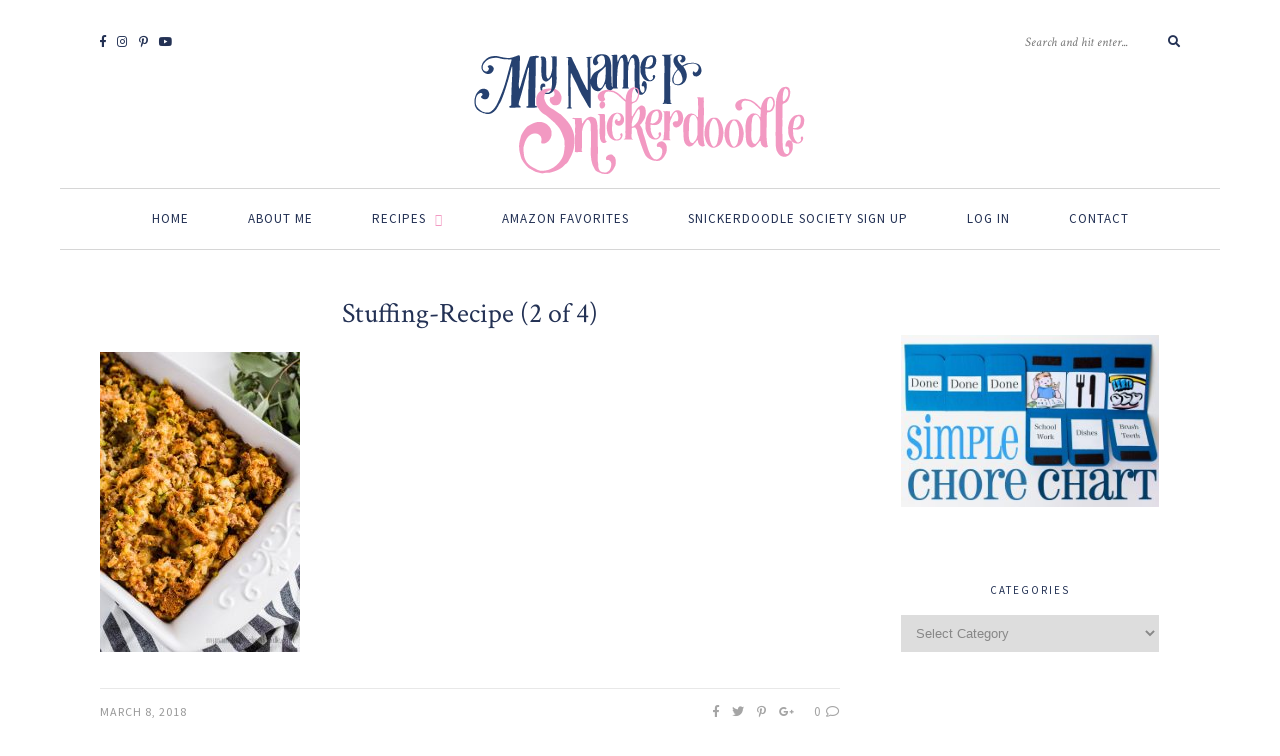

--- FILE ---
content_type: text/html; charset=UTF-8
request_url: https://www.mynameissnickerdoodle.com/sausage-stuffing/stuffing-recipe-2-of-4/
body_size: 39847
content:
<!DOCTYPE html>
<html lang="en-US">
<head>

	<meta charset="UTF-8">
	<meta http-equiv="X-UA-Compatible" content="IE=edge">
	<meta name="viewport" content="width=device-width, initial-scale=1">

	<link rel="profile" href="https://gmpg.org/xfn/11" />
	
	<link rel="pingback" href="https://www.mynameissnickerdoodle.com/xmlrpc.php" />

	<meta name='robots' content='index, follow, max-image-preview:large, max-snippet:-1, max-video-preview:-1' />

	<!-- This site is optimized with the Yoast SEO plugin v26.5 - https://yoast.com/wordpress/plugins/seo/ -->
	<title>Stuffing-Recipe (2 of 4) - My Name Is Snickerdoodle</title>
	<link rel="canonical" href="https://www.mynameissnickerdoodle.com/sausage-stuffing/stuffing-recipe-2-of-4/" />
	<script type="application/ld+json" class="yoast-schema-graph">{"@context":"https://schema.org","@graph":[{"@type":"WebPage","@id":"https://www.mynameissnickerdoodle.com/sausage-stuffing/stuffing-recipe-2-of-4/","url":"https://www.mynameissnickerdoodle.com/sausage-stuffing/stuffing-recipe-2-of-4/","name":"Stuffing-Recipe (2 of 4) - My Name Is Snickerdoodle","isPartOf":{"@id":"https://www.mynameissnickerdoodle.com/#website"},"primaryImageOfPage":{"@id":"https://www.mynameissnickerdoodle.com/sausage-stuffing/stuffing-recipe-2-of-4/#primaryimage"},"image":{"@id":"https://www.mynameissnickerdoodle.com/sausage-stuffing/stuffing-recipe-2-of-4/#primaryimage"},"thumbnailUrl":"https://www.mynameissnickerdoodle.com/wp-content/uploads/2018/03/Stuffing-Recipe-2-of-4.jpg","datePublished":"2018-03-08T16:30:23+00:00","dateModified":"2018-11-15T01:09:24+00:00","breadcrumb":{"@id":"https://www.mynameissnickerdoodle.com/sausage-stuffing/stuffing-recipe-2-of-4/#breadcrumb"},"inLanguage":"en-US","potentialAction":[{"@type":"ReadAction","target":["https://www.mynameissnickerdoodle.com/sausage-stuffing/stuffing-recipe-2-of-4/"]}]},{"@type":"ImageObject","inLanguage":"en-US","@id":"https://www.mynameissnickerdoodle.com/sausage-stuffing/stuffing-recipe-2-of-4/#primaryimage","url":"https://www.mynameissnickerdoodle.com/wp-content/uploads/2018/03/Stuffing-Recipe-2-of-4.jpg","contentUrl":"https://www.mynameissnickerdoodle.com/wp-content/uploads/2018/03/Stuffing-Recipe-2-of-4.jpg","width":635,"height":953},{"@type":"BreadcrumbList","@id":"https://www.mynameissnickerdoodle.com/sausage-stuffing/stuffing-recipe-2-of-4/#breadcrumb","itemListElement":[{"@type":"ListItem","position":1,"name":"Home","item":"https://www.mynameissnickerdoodle.com/"},{"@type":"ListItem","position":2,"name":"Sausage and Herb Stuffing","item":"https://www.mynameissnickerdoodle.com/sausage-stuffing/"},{"@type":"ListItem","position":3,"name":"Stuffing-Recipe (2 of 4)"}]},{"@type":"WebSite","@id":"https://www.mynameissnickerdoodle.com/#website","url":"https://www.mynameissnickerdoodle.com/","name":"My Name Is Snickerdoodle","description":"Making life better one dessert at a time.","potentialAction":[{"@type":"SearchAction","target":{"@type":"EntryPoint","urlTemplate":"https://www.mynameissnickerdoodle.com/?s={search_term_string}"},"query-input":{"@type":"PropertyValueSpecification","valueRequired":true,"valueName":"search_term_string"}}],"inLanguage":"en-US"}]}</script>
	<!-- / Yoast SEO plugin. -->


<!-- Hubbub v.2.27.2 https://morehubbub.com/ -->
<meta property="og:locale" content="en_US" />
<meta property="og:type" content="article" />
<meta property="og:title" content="Stuffing-Recipe (2 of 4)" />
<meta property="og:description" content="" />
<meta property="og:url" content="https://www.mynameissnickerdoodle.com/sausage-stuffing/stuffing-recipe-2-of-4/" />
<meta property="og:site_name" content="My Name Is Snickerdoodle" />
<meta property="og:updated_time" content="2018-11-14T19:09:24+00:00" />
<meta property="article:published_time" content="2018-03-08T10:30:23+00:00" />
<meta property="article:modified_time" content="2018-11-14T19:09:24+00:00" />
<meta name="twitter:card" content="summary_large_image" />
<meta name="twitter:title" content="Stuffing-Recipe (2 of 4)" />
<meta name="twitter:description" content="" />
<meta class="flipboard-article" content="" />
<meta property="og:image" content="https://www.mynameissnickerdoodle.com/wp-content/uploads/2018/03/Stuffing-Recipe-2-of-4.jpg" />
<meta name="twitter:image" content="https://www.mynameissnickerdoodle.com/wp-content/uploads/2018/03/Stuffing-Recipe-2-of-4.jpg" />
<meta property="og:image:width" content="635" />
<meta property="og:image:height" content="953" />
<!-- Hubbub v.2.27.2 https://morehubbub.com/ -->
<link rel='dns-prefetch' href='//www.googletagmanager.com' />
<link rel='dns-prefetch' href='//www.mynameissnickerdoodle.com' />
<link rel='dns-prefetch' href='//scripts.mediavine.com' />
<link rel='dns-prefetch' href='//fonts.googleapis.com' />
<link rel="alternate" type="application/rss+xml" title="My Name Is Snickerdoodle &raquo; Feed" href="https://www.mynameissnickerdoodle.com/feed/" />
<link rel="alternate" type="application/rss+xml" title="My Name Is Snickerdoodle &raquo; Comments Feed" href="https://www.mynameissnickerdoodle.com/comments/feed/" />
<link rel="alternate" type="application/rss+xml" title="My Name Is Snickerdoodle &raquo; Stuffing-Recipe (2 of 4) Comments Feed" href="https://www.mynameissnickerdoodle.com/sausage-stuffing/stuffing-recipe-2-of-4/feed/" />
<link rel="alternate" title="oEmbed (JSON)" type="application/json+oembed" href="https://www.mynameissnickerdoodle.com/wp-json/oembed/1.0/embed?url=https%3A%2F%2Fwww.mynameissnickerdoodle.com%2Fsausage-stuffing%2Fstuffing-recipe-2-of-4%2F" />
<link rel="alternate" title="oEmbed (XML)" type="text/xml+oembed" href="https://www.mynameissnickerdoodle.com/wp-json/oembed/1.0/embed?url=https%3A%2F%2Fwww.mynameissnickerdoodle.com%2Fsausage-stuffing%2Fstuffing-recipe-2-of-4%2F&#038;format=xml" />
<script>(()=>{"use strict";const e=[400,500,600,700,800,900],t=e=>`wprm-min-${e}`,n=e=>`wprm-max-${e}`,s=new Set,o="ResizeObserver"in window,r=o?new ResizeObserver((e=>{for(const t of e)c(t.target)})):null,i=.5/(window.devicePixelRatio||1);function c(s){const o=s.getBoundingClientRect().width||0;for(let r=0;r<e.length;r++){const c=e[r],a=o<=c+i;o>c+i?s.classList.add(t(c)):s.classList.remove(t(c)),a?s.classList.add(n(c)):s.classList.remove(n(c))}}function a(e){s.has(e)||(s.add(e),r&&r.observe(e),c(e))}!function(e=document){e.querySelectorAll(".wprm-recipe").forEach(a)}();if(new MutationObserver((e=>{for(const t of e)for(const e of t.addedNodes)e instanceof Element&&(e.matches?.(".wprm-recipe")&&a(e),e.querySelectorAll?.(".wprm-recipe").forEach(a))})).observe(document.documentElement,{childList:!0,subtree:!0}),!o){let e=0;addEventListener("resize",(()=>{e&&cancelAnimationFrame(e),e=requestAnimationFrame((()=>s.forEach(c)))}),{passive:!0})}})();</script>		<style>
			.lazyload,
			.lazyloading {
				max-width: 100%;
			}
		</style>
				<!-- This site uses the Google Analytics by ExactMetrics plugin v8.10.2 - Using Analytics tracking - https://www.exactmetrics.com/ -->
							<script src="//www.googletagmanager.com/gtag/js?id=G-4RMFHDNN0D"  data-cfasync="false" data-wpfc-render="false" type="text/javascript" async></script>
			<script data-cfasync="false" data-wpfc-render="false" type="text/javascript">
				var em_version = '8.10.2';
				var em_track_user = true;
				var em_no_track_reason = '';
								var ExactMetricsDefaultLocations = {"page_location":"https:\/\/www.mynameissnickerdoodle.com\/sausage-stuffing\/stuffing-recipe-2-of-4\/"};
								if ( typeof ExactMetricsPrivacyGuardFilter === 'function' ) {
					var ExactMetricsLocations = (typeof ExactMetricsExcludeQuery === 'object') ? ExactMetricsPrivacyGuardFilter( ExactMetricsExcludeQuery ) : ExactMetricsPrivacyGuardFilter( ExactMetricsDefaultLocations );
				} else {
					var ExactMetricsLocations = (typeof ExactMetricsExcludeQuery === 'object') ? ExactMetricsExcludeQuery : ExactMetricsDefaultLocations;
				}

								var disableStrs = [
										'ga-disable-G-4RMFHDNN0D',
									];

				/* Function to detect opted out users */
				function __gtagTrackerIsOptedOut() {
					for (var index = 0; index < disableStrs.length; index++) {
						if (document.cookie.indexOf(disableStrs[index] + '=true') > -1) {
							return true;
						}
					}

					return false;
				}

				/* Disable tracking if the opt-out cookie exists. */
				if (__gtagTrackerIsOptedOut()) {
					for (var index = 0; index < disableStrs.length; index++) {
						window[disableStrs[index]] = true;
					}
				}

				/* Opt-out function */
				function __gtagTrackerOptout() {
					for (var index = 0; index < disableStrs.length; index++) {
						document.cookie = disableStrs[index] + '=true; expires=Thu, 31 Dec 2099 23:59:59 UTC; path=/';
						window[disableStrs[index]] = true;
					}
				}

				if ('undefined' === typeof gaOptout) {
					function gaOptout() {
						__gtagTrackerOptout();
					}
				}
								window.dataLayer = window.dataLayer || [];

				window.ExactMetricsDualTracker = {
					helpers: {},
					trackers: {},
				};
				if (em_track_user) {
					function __gtagDataLayer() {
						dataLayer.push(arguments);
					}

					function __gtagTracker(type, name, parameters) {
						if (!parameters) {
							parameters = {};
						}

						if (parameters.send_to) {
							__gtagDataLayer.apply(null, arguments);
							return;
						}

						if (type === 'event') {
														parameters.send_to = exactmetrics_frontend.v4_id;
							var hookName = name;
							if (typeof parameters['event_category'] !== 'undefined') {
								hookName = parameters['event_category'] + ':' + name;
							}

							if (typeof ExactMetricsDualTracker.trackers[hookName] !== 'undefined') {
								ExactMetricsDualTracker.trackers[hookName](parameters);
							} else {
								__gtagDataLayer('event', name, parameters);
							}
							
						} else {
							__gtagDataLayer.apply(null, arguments);
						}
					}

					__gtagTracker('js', new Date());
					__gtagTracker('set', {
						'developer_id.dNDMyYj': true,
											});
					if ( ExactMetricsLocations.page_location ) {
						__gtagTracker('set', ExactMetricsLocations);
					}
										__gtagTracker('config', 'G-4RMFHDNN0D', {"forceSSL":"true"} );
										window.gtag = __gtagTracker;										(function () {
						/* https://developers.google.com/analytics/devguides/collection/analyticsjs/ */
						/* ga and __gaTracker compatibility shim. */
						var noopfn = function () {
							return null;
						};
						var newtracker = function () {
							return new Tracker();
						};
						var Tracker = function () {
							return null;
						};
						var p = Tracker.prototype;
						p.get = noopfn;
						p.set = noopfn;
						p.send = function () {
							var args = Array.prototype.slice.call(arguments);
							args.unshift('send');
							__gaTracker.apply(null, args);
						};
						var __gaTracker = function () {
							var len = arguments.length;
							if (len === 0) {
								return;
							}
							var f = arguments[len - 1];
							if (typeof f !== 'object' || f === null || typeof f.hitCallback !== 'function') {
								if ('send' === arguments[0]) {
									var hitConverted, hitObject = false, action;
									if ('event' === arguments[1]) {
										if ('undefined' !== typeof arguments[3]) {
											hitObject = {
												'eventAction': arguments[3],
												'eventCategory': arguments[2],
												'eventLabel': arguments[4],
												'value': arguments[5] ? arguments[5] : 1,
											}
										}
									}
									if ('pageview' === arguments[1]) {
										if ('undefined' !== typeof arguments[2]) {
											hitObject = {
												'eventAction': 'page_view',
												'page_path': arguments[2],
											}
										}
									}
									if (typeof arguments[2] === 'object') {
										hitObject = arguments[2];
									}
									if (typeof arguments[5] === 'object') {
										Object.assign(hitObject, arguments[5]);
									}
									if ('undefined' !== typeof arguments[1].hitType) {
										hitObject = arguments[1];
										if ('pageview' === hitObject.hitType) {
											hitObject.eventAction = 'page_view';
										}
									}
									if (hitObject) {
										action = 'timing' === arguments[1].hitType ? 'timing_complete' : hitObject.eventAction;
										hitConverted = mapArgs(hitObject);
										__gtagTracker('event', action, hitConverted);
									}
								}
								return;
							}

							function mapArgs(args) {
								var arg, hit = {};
								var gaMap = {
									'eventCategory': 'event_category',
									'eventAction': 'event_action',
									'eventLabel': 'event_label',
									'eventValue': 'event_value',
									'nonInteraction': 'non_interaction',
									'timingCategory': 'event_category',
									'timingVar': 'name',
									'timingValue': 'value',
									'timingLabel': 'event_label',
									'page': 'page_path',
									'location': 'page_location',
									'title': 'page_title',
									'referrer' : 'page_referrer',
								};
								for (arg in args) {
																		if (!(!args.hasOwnProperty(arg) || !gaMap.hasOwnProperty(arg))) {
										hit[gaMap[arg]] = args[arg];
									} else {
										hit[arg] = args[arg];
									}
								}
								return hit;
							}

							try {
								f.hitCallback();
							} catch (ex) {
							}
						};
						__gaTracker.create = newtracker;
						__gaTracker.getByName = newtracker;
						__gaTracker.getAll = function () {
							return [];
						};
						__gaTracker.remove = noopfn;
						__gaTracker.loaded = true;
						window['__gaTracker'] = __gaTracker;
					})();
									} else {
										console.log("");
					(function () {
						function __gtagTracker() {
							return null;
						}

						window['__gtagTracker'] = __gtagTracker;
						window['gtag'] = __gtagTracker;
					})();
									}
			</script>
							<!-- / Google Analytics by ExactMetrics -->
		<style id='wp-img-auto-sizes-contain-inline-css' type='text/css'>
img:is([sizes=auto i],[sizes^="auto," i]){contain-intrinsic-size:3000px 1500px}
/*# sourceURL=wp-img-auto-sizes-contain-inline-css */
</style>
<link rel='stylesheet' id='mp-theme-css' href='https://www.mynameissnickerdoodle.com/wp-content/plugins/memberpress/css/ui/theme.css?ver=1.12.11' type='text/css' media='all' />
<link rel='stylesheet' id='sbi_styles-css' href='https://www.mynameissnickerdoodle.com/wp-content/plugins/instagram-feed-pro/css/sbi-styles.min.css?ver=6.9.0' type='text/css' media='all' />
<style id='wp-emoji-styles-inline-css' type='text/css'>

	img.wp-smiley, img.emoji {
		display: inline !important;
		border: none !important;
		box-shadow: none !important;
		height: 1em !important;
		width: 1em !important;
		margin: 0 0.07em !important;
		vertical-align: -0.1em !important;
		background: none !important;
		padding: 0 !important;
	}
/*# sourceURL=wp-emoji-styles-inline-css */
</style>
<style id='wp-block-library-inline-css' type='text/css'>
:root{--wp-block-synced-color:#7a00df;--wp-block-synced-color--rgb:122,0,223;--wp-bound-block-color:var(--wp-block-synced-color);--wp-editor-canvas-background:#ddd;--wp-admin-theme-color:#007cba;--wp-admin-theme-color--rgb:0,124,186;--wp-admin-theme-color-darker-10:#006ba1;--wp-admin-theme-color-darker-10--rgb:0,107,160.5;--wp-admin-theme-color-darker-20:#005a87;--wp-admin-theme-color-darker-20--rgb:0,90,135;--wp-admin-border-width-focus:2px}@media (min-resolution:192dpi){:root{--wp-admin-border-width-focus:1.5px}}.wp-element-button{cursor:pointer}:root .has-very-light-gray-background-color{background-color:#eee}:root .has-very-dark-gray-background-color{background-color:#313131}:root .has-very-light-gray-color{color:#eee}:root .has-very-dark-gray-color{color:#313131}:root .has-vivid-green-cyan-to-vivid-cyan-blue-gradient-background{background:linear-gradient(135deg,#00d084,#0693e3)}:root .has-purple-crush-gradient-background{background:linear-gradient(135deg,#34e2e4,#4721fb 50%,#ab1dfe)}:root .has-hazy-dawn-gradient-background{background:linear-gradient(135deg,#faaca8,#dad0ec)}:root .has-subdued-olive-gradient-background{background:linear-gradient(135deg,#fafae1,#67a671)}:root .has-atomic-cream-gradient-background{background:linear-gradient(135deg,#fdd79a,#004a59)}:root .has-nightshade-gradient-background{background:linear-gradient(135deg,#330968,#31cdcf)}:root .has-midnight-gradient-background{background:linear-gradient(135deg,#020381,#2874fc)}:root{--wp--preset--font-size--normal:16px;--wp--preset--font-size--huge:42px}.has-regular-font-size{font-size:1em}.has-larger-font-size{font-size:2.625em}.has-normal-font-size{font-size:var(--wp--preset--font-size--normal)}.has-huge-font-size{font-size:var(--wp--preset--font-size--huge)}.has-text-align-center{text-align:center}.has-text-align-left{text-align:left}.has-text-align-right{text-align:right}.has-fit-text{white-space:nowrap!important}#end-resizable-editor-section{display:none}.aligncenter{clear:both}.items-justified-left{justify-content:flex-start}.items-justified-center{justify-content:center}.items-justified-right{justify-content:flex-end}.items-justified-space-between{justify-content:space-between}.screen-reader-text{border:0;clip-path:inset(50%);height:1px;margin:-1px;overflow:hidden;padding:0;position:absolute;width:1px;word-wrap:normal!important}.screen-reader-text:focus{background-color:#ddd;clip-path:none;color:#444;display:block;font-size:1em;height:auto;left:5px;line-height:normal;padding:15px 23px 14px;text-decoration:none;top:5px;width:auto;z-index:100000}html :where(.has-border-color){border-style:solid}html :where([style*=border-top-color]){border-top-style:solid}html :where([style*=border-right-color]){border-right-style:solid}html :where([style*=border-bottom-color]){border-bottom-style:solid}html :where([style*=border-left-color]){border-left-style:solid}html :where([style*=border-width]){border-style:solid}html :where([style*=border-top-width]){border-top-style:solid}html :where([style*=border-right-width]){border-right-style:solid}html :where([style*=border-bottom-width]){border-bottom-style:solid}html :where([style*=border-left-width]){border-left-style:solid}html :where(img[class*=wp-image-]){height:auto;max-width:100%}:where(figure){margin:0 0 1em}html :where(.is-position-sticky){--wp-admin--admin-bar--position-offset:var(--wp-admin--admin-bar--height,0px)}@media screen and (max-width:600px){html :where(.is-position-sticky){--wp-admin--admin-bar--position-offset:0px}}

/*# sourceURL=wp-block-library-inline-css */
</style><style id='global-styles-inline-css' type='text/css'>
:root{--wp--preset--aspect-ratio--square: 1;--wp--preset--aspect-ratio--4-3: 4/3;--wp--preset--aspect-ratio--3-4: 3/4;--wp--preset--aspect-ratio--3-2: 3/2;--wp--preset--aspect-ratio--2-3: 2/3;--wp--preset--aspect-ratio--16-9: 16/9;--wp--preset--aspect-ratio--9-16: 9/16;--wp--preset--color--black: #000000;--wp--preset--color--cyan-bluish-gray: #abb8c3;--wp--preset--color--white: #ffffff;--wp--preset--color--pale-pink: #f78da7;--wp--preset--color--vivid-red: #cf2e2e;--wp--preset--color--luminous-vivid-orange: #ff6900;--wp--preset--color--luminous-vivid-amber: #fcb900;--wp--preset--color--light-green-cyan: #7bdcb5;--wp--preset--color--vivid-green-cyan: #00d084;--wp--preset--color--pale-cyan-blue: #8ed1fc;--wp--preset--color--vivid-cyan-blue: #0693e3;--wp--preset--color--vivid-purple: #9b51e0;--wp--preset--gradient--vivid-cyan-blue-to-vivid-purple: linear-gradient(135deg,rgb(6,147,227) 0%,rgb(155,81,224) 100%);--wp--preset--gradient--light-green-cyan-to-vivid-green-cyan: linear-gradient(135deg,rgb(122,220,180) 0%,rgb(0,208,130) 100%);--wp--preset--gradient--luminous-vivid-amber-to-luminous-vivid-orange: linear-gradient(135deg,rgb(252,185,0) 0%,rgb(255,105,0) 100%);--wp--preset--gradient--luminous-vivid-orange-to-vivid-red: linear-gradient(135deg,rgb(255,105,0) 0%,rgb(207,46,46) 100%);--wp--preset--gradient--very-light-gray-to-cyan-bluish-gray: linear-gradient(135deg,rgb(238,238,238) 0%,rgb(169,184,195) 100%);--wp--preset--gradient--cool-to-warm-spectrum: linear-gradient(135deg,rgb(74,234,220) 0%,rgb(151,120,209) 20%,rgb(207,42,186) 40%,rgb(238,44,130) 60%,rgb(251,105,98) 80%,rgb(254,248,76) 100%);--wp--preset--gradient--blush-light-purple: linear-gradient(135deg,rgb(255,206,236) 0%,rgb(152,150,240) 100%);--wp--preset--gradient--blush-bordeaux: linear-gradient(135deg,rgb(254,205,165) 0%,rgb(254,45,45) 50%,rgb(107,0,62) 100%);--wp--preset--gradient--luminous-dusk: linear-gradient(135deg,rgb(255,203,112) 0%,rgb(199,81,192) 50%,rgb(65,88,208) 100%);--wp--preset--gradient--pale-ocean: linear-gradient(135deg,rgb(255,245,203) 0%,rgb(182,227,212) 50%,rgb(51,167,181) 100%);--wp--preset--gradient--electric-grass: linear-gradient(135deg,rgb(202,248,128) 0%,rgb(113,206,126) 100%);--wp--preset--gradient--midnight: linear-gradient(135deg,rgb(2,3,129) 0%,rgb(40,116,252) 100%);--wp--preset--font-size--small: 13px;--wp--preset--font-size--medium: 20px;--wp--preset--font-size--large: 36px;--wp--preset--font-size--x-large: 42px;--wp--preset--spacing--20: 0.44rem;--wp--preset--spacing--30: 0.67rem;--wp--preset--spacing--40: 1rem;--wp--preset--spacing--50: 1.5rem;--wp--preset--spacing--60: 2.25rem;--wp--preset--spacing--70: 3.38rem;--wp--preset--spacing--80: 5.06rem;--wp--preset--shadow--natural: 6px 6px 9px rgba(0, 0, 0, 0.2);--wp--preset--shadow--deep: 12px 12px 50px rgba(0, 0, 0, 0.4);--wp--preset--shadow--sharp: 6px 6px 0px rgba(0, 0, 0, 0.2);--wp--preset--shadow--outlined: 6px 6px 0px -3px rgb(255, 255, 255), 6px 6px rgb(0, 0, 0);--wp--preset--shadow--crisp: 6px 6px 0px rgb(0, 0, 0);}:where(.is-layout-flex){gap: 0.5em;}:where(.is-layout-grid){gap: 0.5em;}body .is-layout-flex{display: flex;}.is-layout-flex{flex-wrap: wrap;align-items: center;}.is-layout-flex > :is(*, div){margin: 0;}body .is-layout-grid{display: grid;}.is-layout-grid > :is(*, div){margin: 0;}:where(.wp-block-columns.is-layout-flex){gap: 2em;}:where(.wp-block-columns.is-layout-grid){gap: 2em;}:where(.wp-block-post-template.is-layout-flex){gap: 1.25em;}:where(.wp-block-post-template.is-layout-grid){gap: 1.25em;}.has-black-color{color: var(--wp--preset--color--black) !important;}.has-cyan-bluish-gray-color{color: var(--wp--preset--color--cyan-bluish-gray) !important;}.has-white-color{color: var(--wp--preset--color--white) !important;}.has-pale-pink-color{color: var(--wp--preset--color--pale-pink) !important;}.has-vivid-red-color{color: var(--wp--preset--color--vivid-red) !important;}.has-luminous-vivid-orange-color{color: var(--wp--preset--color--luminous-vivid-orange) !important;}.has-luminous-vivid-amber-color{color: var(--wp--preset--color--luminous-vivid-amber) !important;}.has-light-green-cyan-color{color: var(--wp--preset--color--light-green-cyan) !important;}.has-vivid-green-cyan-color{color: var(--wp--preset--color--vivid-green-cyan) !important;}.has-pale-cyan-blue-color{color: var(--wp--preset--color--pale-cyan-blue) !important;}.has-vivid-cyan-blue-color{color: var(--wp--preset--color--vivid-cyan-blue) !important;}.has-vivid-purple-color{color: var(--wp--preset--color--vivid-purple) !important;}.has-black-background-color{background-color: var(--wp--preset--color--black) !important;}.has-cyan-bluish-gray-background-color{background-color: var(--wp--preset--color--cyan-bluish-gray) !important;}.has-white-background-color{background-color: var(--wp--preset--color--white) !important;}.has-pale-pink-background-color{background-color: var(--wp--preset--color--pale-pink) !important;}.has-vivid-red-background-color{background-color: var(--wp--preset--color--vivid-red) !important;}.has-luminous-vivid-orange-background-color{background-color: var(--wp--preset--color--luminous-vivid-orange) !important;}.has-luminous-vivid-amber-background-color{background-color: var(--wp--preset--color--luminous-vivid-amber) !important;}.has-light-green-cyan-background-color{background-color: var(--wp--preset--color--light-green-cyan) !important;}.has-vivid-green-cyan-background-color{background-color: var(--wp--preset--color--vivid-green-cyan) !important;}.has-pale-cyan-blue-background-color{background-color: var(--wp--preset--color--pale-cyan-blue) !important;}.has-vivid-cyan-blue-background-color{background-color: var(--wp--preset--color--vivid-cyan-blue) !important;}.has-vivid-purple-background-color{background-color: var(--wp--preset--color--vivid-purple) !important;}.has-black-border-color{border-color: var(--wp--preset--color--black) !important;}.has-cyan-bluish-gray-border-color{border-color: var(--wp--preset--color--cyan-bluish-gray) !important;}.has-white-border-color{border-color: var(--wp--preset--color--white) !important;}.has-pale-pink-border-color{border-color: var(--wp--preset--color--pale-pink) !important;}.has-vivid-red-border-color{border-color: var(--wp--preset--color--vivid-red) !important;}.has-luminous-vivid-orange-border-color{border-color: var(--wp--preset--color--luminous-vivid-orange) !important;}.has-luminous-vivid-amber-border-color{border-color: var(--wp--preset--color--luminous-vivid-amber) !important;}.has-light-green-cyan-border-color{border-color: var(--wp--preset--color--light-green-cyan) !important;}.has-vivid-green-cyan-border-color{border-color: var(--wp--preset--color--vivid-green-cyan) !important;}.has-pale-cyan-blue-border-color{border-color: var(--wp--preset--color--pale-cyan-blue) !important;}.has-vivid-cyan-blue-border-color{border-color: var(--wp--preset--color--vivid-cyan-blue) !important;}.has-vivid-purple-border-color{border-color: var(--wp--preset--color--vivid-purple) !important;}.has-vivid-cyan-blue-to-vivid-purple-gradient-background{background: var(--wp--preset--gradient--vivid-cyan-blue-to-vivid-purple) !important;}.has-light-green-cyan-to-vivid-green-cyan-gradient-background{background: var(--wp--preset--gradient--light-green-cyan-to-vivid-green-cyan) !important;}.has-luminous-vivid-amber-to-luminous-vivid-orange-gradient-background{background: var(--wp--preset--gradient--luminous-vivid-amber-to-luminous-vivid-orange) !important;}.has-luminous-vivid-orange-to-vivid-red-gradient-background{background: var(--wp--preset--gradient--luminous-vivid-orange-to-vivid-red) !important;}.has-very-light-gray-to-cyan-bluish-gray-gradient-background{background: var(--wp--preset--gradient--very-light-gray-to-cyan-bluish-gray) !important;}.has-cool-to-warm-spectrum-gradient-background{background: var(--wp--preset--gradient--cool-to-warm-spectrum) !important;}.has-blush-light-purple-gradient-background{background: var(--wp--preset--gradient--blush-light-purple) !important;}.has-blush-bordeaux-gradient-background{background: var(--wp--preset--gradient--blush-bordeaux) !important;}.has-luminous-dusk-gradient-background{background: var(--wp--preset--gradient--luminous-dusk) !important;}.has-pale-ocean-gradient-background{background: var(--wp--preset--gradient--pale-ocean) !important;}.has-electric-grass-gradient-background{background: var(--wp--preset--gradient--electric-grass) !important;}.has-midnight-gradient-background{background: var(--wp--preset--gradient--midnight) !important;}.has-small-font-size{font-size: var(--wp--preset--font-size--small) !important;}.has-medium-font-size{font-size: var(--wp--preset--font-size--medium) !important;}.has-large-font-size{font-size: var(--wp--preset--font-size--large) !important;}.has-x-large-font-size{font-size: var(--wp--preset--font-size--x-large) !important;}
/*# sourceURL=global-styles-inline-css */
</style>

<style id='classic-theme-styles-inline-css' type='text/css'>
/*! This file is auto-generated */
.wp-block-button__link{color:#fff;background-color:#32373c;border-radius:9999px;box-shadow:none;text-decoration:none;padding:calc(.667em + 2px) calc(1.333em + 2px);font-size:1.125em}.wp-block-file__button{background:#32373c;color:#fff;text-decoration:none}
/*# sourceURL=/wp-includes/css/classic-themes.min.css */
</style>
<link rel='stylesheet' id='wprm-public-css' href='https://www.mynameissnickerdoodle.com/wp-content/plugins/wp-recipe-maker/dist/public-modern.css?ver=10.2.3' type='text/css' media='all' />
<link rel='stylesheet' id='wprmp-public-css' href='https://www.mynameissnickerdoodle.com/wp-content/plugins/wp-recipe-maker-premium/dist/public-premium.css?ver=10.3.4' type='text/css' media='all' />
<link rel='stylesheet' id='wp-components-css' href='https://www.mynameissnickerdoodle.com/wp-includes/css/dist/components/style.min.css?ver=5ad87e2ab3c037eb34e5a2bc01b535a3' type='text/css' media='all' />
<link rel='stylesheet' id='wp-preferences-css' href='https://www.mynameissnickerdoodle.com/wp-includes/css/dist/preferences/style.min.css?ver=5ad87e2ab3c037eb34e5a2bc01b535a3' type='text/css' media='all' />
<link rel='stylesheet' id='wp-block-editor-css' href='https://www.mynameissnickerdoodle.com/wp-includes/css/dist/block-editor/style.min.css?ver=5ad87e2ab3c037eb34e5a2bc01b535a3' type='text/css' media='all' />
<link rel='stylesheet' id='wp-reusable-blocks-css' href='https://www.mynameissnickerdoodle.com/wp-includes/css/dist/reusable-blocks/style.min.css?ver=5ad87e2ab3c037eb34e5a2bc01b535a3' type='text/css' media='all' />
<link rel='stylesheet' id='wp-patterns-css' href='https://www.mynameissnickerdoodle.com/wp-includes/css/dist/patterns/style.min.css?ver=5ad87e2ab3c037eb34e5a2bc01b535a3' type='text/css' media='all' />
<link rel='stylesheet' id='wp-editor-css' href='https://www.mynameissnickerdoodle.com/wp-includes/css/dist/editor/style.min.css?ver=5ad87e2ab3c037eb34e5a2bc01b535a3' type='text/css' media='all' />
<link rel='stylesheet' id='gumroad_block-cgb-style-css-css' href='https://www.mynameissnickerdoodle.com/wp-content/plugins/gumroad/dist/blocks.style.build.css?ver=5ad87e2ab3c037eb34e5a2bc01b535a3' type='text/css' media='all' />
<link rel='stylesheet' id='aalb_basics_css-css' href='https://www.mynameissnickerdoodle.com/wp-content/plugins/amazon-associates-link-builder/css/aalb_basics.css?ver=1.9.3' type='text/css' media='all' />
<link rel='stylesheet' id='contact-form-7-css' href='https://www.mynameissnickerdoodle.com/wp-content/plugins/contact-form-7/includes/css/styles.css?ver=6.1.4' type='text/css' media='all' />
<link rel='stylesheet' id='jpibfi-style-css' href='https://www.mynameissnickerdoodle.com/wp-content/plugins/jquery-pin-it-button-for-images/css/client.css?ver=3.0.6' type='text/css' media='all' />
<link rel='stylesheet' id='Toptwenfive-social-icons-css' href='https://www.mynameissnickerdoodle.com/wp-content/plugins/top-25-social-icons/css/toptwenfive.css?ver=5ad87e2ab3c037eb34e5a2bc01b535a3' type='text/css' media='all' />
<link rel='stylesheet' id='woocommerce-layout-css' href='https://www.mynameissnickerdoodle.com/wp-content/plugins/woocommerce/assets/css/woocommerce-layout.css?ver=10.4.3' type='text/css' media='all' />
<link rel='stylesheet' id='woocommerce-smallscreen-css' href='https://www.mynameissnickerdoodle.com/wp-content/plugins/woocommerce/assets/css/woocommerce-smallscreen.css?ver=10.4.3' type='text/css' media='only screen and (max-width: 768px)' />
<link rel='stylesheet' id='woocommerce-general-css' href='https://www.mynameissnickerdoodle.com/wp-content/plugins/woocommerce/assets/css/woocommerce.css?ver=10.4.3' type='text/css' media='all' />
<style id='woocommerce-inline-inline-css' type='text/css'>
.woocommerce form .form-row .required { visibility: visible; }
/*# sourceURL=woocommerce-inline-inline-css */
</style>
<link rel='stylesheet' id='sprout_spoon_style-css' href='https://www.mynameissnickerdoodle.com/wp-content/themes/sprout-spoon/style.css?ver=5ad87e2ab3c037eb34e5a2bc01b535a3' type='text/css' media='all' />
<link rel='stylesheet' id='fontawesome-css-css' href='https://www.mynameissnickerdoodle.com/wp-content/themes/sprout-spoon/css/fontawesome-all.min.css?ver=5ad87e2ab3c037eb34e5a2bc01b535a3' type='text/css' media='all' />
<link rel='stylesheet' id='bxslider-css-css' href='https://www.mynameissnickerdoodle.com/wp-content/themes/sprout-spoon/css/jquery.bxslider.css?ver=5ad87e2ab3c037eb34e5a2bc01b535a3' type='text/css' media='all' />
<link rel='stylesheet' id='sprout_spoon_respon-css' href='https://www.mynameissnickerdoodle.com/wp-content/themes/sprout-spoon/css/responsive.css?ver=5ad87e2ab3c037eb34e5a2bc01b535a3' type='text/css' media='all' />
<link rel='stylesheet' id='solopine-fonts-css' href='//fonts.googleapis.com/css?family=Source+Sans+Pro%3A400%2C600%2C700%2C400italic%2C700italic%7CCrimson+Text%3A400%2C700%2C700italic%2C400italic%26subset%3Dlatin%2Clatin-ext&#038;ver=1.0.0' type='text/css' media='all' />
<link rel='stylesheet' id='dpsp-frontend-style-pro-css' href='https://www.mynameissnickerdoodle.com/wp-content/plugins/social-pug/assets/dist/style-frontend-pro.css?ver=2.27.2' type='text/css' media='all' />
<style id='dpsp-frontend-style-pro-inline-css' type='text/css'>

				@media screen and ( max-width : 720px ) {
					.dpsp-content-wrapper.dpsp-hide-on-mobile,
					.dpsp-share-text.dpsp-hide-on-mobile {
						display: none;
					}
					.dpsp-has-spacing .dpsp-networks-btns-wrapper li {
						margin:0 2% 10px 0;
					}
					.dpsp-network-btn.dpsp-has-label:not(.dpsp-has-count) {
						max-height: 40px;
						padding: 0;
						justify-content: center;
					}
					.dpsp-content-wrapper.dpsp-size-small .dpsp-network-btn.dpsp-has-label:not(.dpsp-has-count){
						max-height: 32px;
					}
					.dpsp-content-wrapper.dpsp-size-large .dpsp-network-btn.dpsp-has-label:not(.dpsp-has-count){
						max-height: 46px;
					}
				}
			
			@media screen and ( max-width : 720px ) {
				aside#dpsp-floating-sidebar.dpsp-hide-on-mobile.opened {
					display: none;
				}
			}
			
			@media screen and ( max-width : 720px ) {
				aside#dpsp-floating-sidebar.dpsp-hide-on-mobile.opened {
					display: none;
				}
			}
			
/*# sourceURL=dpsp-frontend-style-pro-inline-css */
</style>
<script type="text/javascript" id="woocommerce-google-analytics-integration-gtag-js-after">
/* <![CDATA[ */
/* Google Analytics for WooCommerce (gtag.js) */
					window.dataLayer = window.dataLayer || [];
					function gtag(){dataLayer.push(arguments);}
					// Set up default consent state.
					for ( const mode of [{"analytics_storage":"denied","ad_storage":"denied","ad_user_data":"denied","ad_personalization":"denied","region":["AT","BE","BG","HR","CY","CZ","DK","EE","FI","FR","DE","GR","HU","IS","IE","IT","LV","LI","LT","LU","MT","NL","NO","PL","PT","RO","SK","SI","ES","SE","GB","CH"]}] || [] ) {
						gtag( "consent", "default", { "wait_for_update": 500, ...mode } );
					}
					gtag("js", new Date());
					gtag("set", "developer_id.dOGY3NW", true);
					gtag("config", "G-G8W2E1STB9", {"track_404":true,"allow_google_signals":true,"logged_in":false,"linker":{"domains":[],"allow_incoming":false},"custom_map":{"dimension1":"logged_in"}});
//# sourceURL=woocommerce-google-analytics-integration-gtag-js-after
/* ]]> */
</script>
<script type="text/javascript" src="https://www.mynameissnickerdoodle.com/wp-includes/js/jquery/jquery.min.js?ver=3.7.1" id="jquery-core-js"></script>
<script type="text/javascript" src="https://www.mynameissnickerdoodle.com/wp-includes/js/jquery/jquery-migrate.min.js?ver=3.4.1" id="jquery-migrate-js"></script>
<script type="text/javascript" src="https://www.mynameissnickerdoodle.com/wp-content/plugins/google-analytics-dashboard-for-wp/assets/js/frontend-gtag.min.js?ver=8.10.2" id="exactmetrics-frontend-script-js" async="async" data-wp-strategy="async"></script>
<script data-cfasync="false" data-wpfc-render="false" type="text/javascript" id='exactmetrics-frontend-script-js-extra'>/* <![CDATA[ */
var exactmetrics_frontend = {"js_events_tracking":"true","download_extensions":"zip,mp3,mpeg,pdf,docx,pptx,xlsx,rar","inbound_paths":"[{\"path\":\"\\\/go\\\/\",\"label\":\"affiliate\"},{\"path\":\"\\\/recommend\\\/\",\"label\":\"affiliate\"}]","home_url":"https:\/\/www.mynameissnickerdoodle.com","hash_tracking":"false","v4_id":"G-4RMFHDNN0D"};/* ]]> */
</script>
<script type="text/javascript" async="async" fetchpriority="high" data-noptimize="1" data-cfasync="false" src="https://scripts.mediavine.com/tags/my-name-is-snickerdoodle.js?ver=5ad87e2ab3c037eb34e5a2bc01b535a3" id="mv-script-wrapper-js"></script>
<script type="text/javascript" src="https://www.mynameissnickerdoodle.com/wp-content/plugins/woocommerce/assets/js/jquery-blockui/jquery.blockUI.min.js?ver=2.7.0-wc.10.4.3" id="wc-jquery-blockui-js" defer="defer" data-wp-strategy="defer"></script>
<script type="text/javascript" id="wc-add-to-cart-js-extra">
/* <![CDATA[ */
var wc_add_to_cart_params = {"ajax_url":"/wp-admin/admin-ajax.php","wc_ajax_url":"/?wc-ajax=%%endpoint%%","i18n_view_cart":"View cart","cart_url":"https://www.mynameissnickerdoodle.com/cart/","is_cart":"","cart_redirect_after_add":"no"};
//# sourceURL=wc-add-to-cart-js-extra
/* ]]> */
</script>
<script type="text/javascript" src="https://www.mynameissnickerdoodle.com/wp-content/plugins/woocommerce/assets/js/frontend/add-to-cart.min.js?ver=10.4.3" id="wc-add-to-cart-js" defer="defer" data-wp-strategy="defer"></script>
<script type="text/javascript" src="https://www.mynameissnickerdoodle.com/wp-content/plugins/woocommerce/assets/js/js-cookie/js.cookie.min.js?ver=2.1.4-wc.10.4.3" id="wc-js-cookie-js" defer="defer" data-wp-strategy="defer"></script>
<script type="text/javascript" id="woocommerce-js-extra">
/* <![CDATA[ */
var woocommerce_params = {"ajax_url":"/wp-admin/admin-ajax.php","wc_ajax_url":"/?wc-ajax=%%endpoint%%","i18n_password_show":"Show password","i18n_password_hide":"Hide password"};
//# sourceURL=woocommerce-js-extra
/* ]]> */
</script>
<script type="text/javascript" src="https://www.mynameissnickerdoodle.com/wp-content/plugins/woocommerce/assets/js/frontend/woocommerce.min.js?ver=10.4.3" id="woocommerce-js" defer="defer" data-wp-strategy="defer"></script>
<link rel="https://api.w.org/" href="https://www.mynameissnickerdoodle.com/wp-json/" /><link rel="alternate" title="JSON" type="application/json" href="https://www.mynameissnickerdoodle.com/wp-json/wp/v2/media/18437" /><link rel="EditURI" type="application/rsd+xml" title="RSD" href="https://www.mynameissnickerdoodle.com/xmlrpc.php?rsd" />

<link rel='shortlink' href='https://www.mynameissnickerdoodle.com/?p=18437' />
<style type="text/css">
	a.pinit-button.custom span {
		}

	.pinit-hover {
		opacity: 0.8 !important;
		filter: alpha(opacity=80) !important;
	}
	a.pinit-button {
	border-bottom: 0 !important;
	box-shadow: none !important;
	margin-bottom: 0 !important;
}
a.pinit-button::after {
    display: none;
}</style>
		    <style type="text/css">
	
																																		
		.recipe-image { display:none; }
		@media print { 
			.recipe-image {display:block;}
			.recipe-header h2 { font-size:24px; }
			h3.recipe-title { font-size:20px; margin-bottom:10px;}
		}
		.recipe-image {
			float: left;
			width: 140px;
			margin-right: 20px;
		}
		.recipe-image img {
			max-width:100%;
		}
		.recipe-header {
			overflow: hidden;
		}
		
		@media only screen and (max-width: 767px) {
		span.recipe-meta-item {
			display: block;
			margin-bottom: 8px;
		}
		}
		
    </style>
    <style type="text/css"> .tippy-box[data-theme~="wprm"] { background-color: #333333; color: #FFFFFF; } .tippy-box[data-theme~="wprm"][data-placement^="top"] > .tippy-arrow::before { border-top-color: #333333; } .tippy-box[data-theme~="wprm"][data-placement^="bottom"] > .tippy-arrow::before { border-bottom-color: #333333; } .tippy-box[data-theme~="wprm"][data-placement^="left"] > .tippy-arrow::before { border-left-color: #333333; } .tippy-box[data-theme~="wprm"][data-placement^="right"] > .tippy-arrow::before { border-right-color: #333333; } .tippy-box[data-theme~="wprm"] a { color: #FFFFFF; } .wprm-comment-rating svg { width: 18px !important; height: 18px !important; } img.wprm-comment-rating { width: 90px !important; height: 18px !important; } body { --comment-rating-star-color: #343434; } body { --wprm-popup-font-size: 16px; } body { --wprm-popup-background: #ffffff; } body { --wprm-popup-title: #000000; } body { --wprm-popup-content: #444444; } body { --wprm-popup-button-background: #444444; } body { --wprm-popup-button-text: #ffffff; } body { --wprm-popup-accent: #747B2D; }</style><style type="text/css">.wprm-glossary-term {color: #5A822B;text-decoration: underline;cursor: help;}</style>		<script>
			document.documentElement.className = document.documentElement.className.replace('no-js', 'js');
		</script>
				<style>
			.no-js img.lazyload {
				display: none;
			}

			figure.wp-block-image img.lazyloading {
				min-width: 150px;
			}

			.lazyload,
			.lazyloading {
				--smush-placeholder-width: 100px;
				--smush-placeholder-aspect-ratio: 1/1;
				width: var(--smush-image-width, var(--smush-placeholder-width)) !important;
				aspect-ratio: var(--smush-image-aspect-ratio, var(--smush-placeholder-aspect-ratio)) !important;
			}

						.lazyload, .lazyloading {
				opacity: 0;
			}

			.lazyloaded {
				opacity: 1;
				transition: opacity 400ms;
				transition-delay: 0ms;
			}

					</style>
		    <style type="text/css">
	
		#header { padding-top:40px; padding-bottom:5px; }
		body { background-color:#ffffff; }												
		#wrapper { margin-top:10px; }				#wrapper { border-radius:5px; }
		#header { border-radius:5px 5px 0 0; }
				#wrapper { box-shadow:none; }		
												
		#top-social a { color:#233154; }		#top-social a:hover { color:#f299c2; }		
				#top-search i { color:#233154; }		
				#navigation { border-color:#d6d6d6; }		#nav-wrapper .menu li a { color:#233154; }		#nav-wrapper .menu li.current-menu-item a, #nav-wrapper .menu li > a:hover { color:#233154 }		#nav-wrapper .menu > li.menu-item-has-children > a:after { color:#f299c2; }						#nav-wrapper ul.menu ul a, #nav-wrapper .menu ul ul a { color:#bababa; }				#nav-wrapper ul.menu ul a:hover, #nav-wrapper .menu ul ul a:hover { color:#bababa ; }		
		.slicknav_menu .slicknav_icon-bar { background-color:#233154; }				.slicknav_nav { border:1px solid #e5e5e5; }		.slicknav_nav a { color:#233154; }		.slicknav_nav a:hover { color:#f2dae3; }				#mobile-social a { color:#233154; }		#mobile-social a:hover { color:#f299c2; }		
		.feat-overlay { background-color:rgba(242,153,194,); }										
		.widget, .widget-title:before, .widget-title:after { border-color:#ffffff; }		.widget-title { color:#233154; }		.social-widget i { background:#f299c2; }				
		#footer-social a { color:#233154; }		#footer-social a:hover { color:#f299c2; }		#footer-copyright p { color:#233154; }				
		.post-header h2 a, .post-header h1 { color:#233154; }		.post-header .cat a { color:#f299c2; }		.post-entry p { color:#233154; }		.post-entry h1, .post-entry h2, .post-entry h3, .post-entry h4, .post-entry h5, .post-entry h6 { color:#233154; }		.more-link { color:#233154; }				.post-share a:hover { color:#233154; }				.meta-comments a:hover { color:#233154; }						.post-tags a:hover, .widget .tagcloud a:hover { background:#f299c2; }				
				.subscribe-box h4 { color:#233154; }								.subscribe-box input[type=submit] { background:#f299c2; }				.subscribe-box input[type=submit]:hover { background:#233154; }				
				.archive-box { border-color:#dddddd; }				.archive-box h1 { color:#233154; }		
		a { color:#f299c2; }		.widget .tagcloud a:hover { background:#f299c2; }		
				p { 
font-size:20px; line-height:1.8;
} 
				
    </style>
    	<noscript><style>.woocommerce-product-gallery{ opacity: 1 !important; }</style></noscript>
	<meta name="hubbub-info" description="Hubbub Pro 2.27.2">	
<link rel='stylesheet' id='wc-blocks-style-css' href='https://www.mynameissnickerdoodle.com/wp-content/plugins/woocommerce/assets/client/blocks/wc-blocks.css?ver=wc-10.4.3' type='text/css' media='all' />
</head>

<body data-rsssl=1 class="attachment wp-singular attachment-template-default single single-attachment postid-18437 attachmentid-18437 attachment-jpeg wp-theme-sprout-spoon theme-sprout-spoon woocommerce-no-js has-grow-sidebar">
	
	<div id="wrapper">
	
		<header id="header">
		
			<div class="container">
				
								<div id="top-social">
					<a href="http://facebook.com/Mynameissnickerdoodle" target="_blank"><i class="fab fa-facebook-f"></i></a>										<a href="http://instagram.com/Mynameissnickerdoodle" target="_blank"><i class="fab fa-instagram"></i></a>					<a href="http://pinterest.com/mynameissnickerdoodle" target="_blank"><i class="fab fa-pinterest-p"></i></a>																				<a href="http://youtube.com/channel/UCuKeRycVJnVRhizbfbGNrKg" target="_blank"><i class="fab fa-youtube"></i></a>																																		</div>
								
				<div id="logo">
											
													<h2><a href="https://www.mynameissnickerdoodle.com/"><img data-src="https://www.mynameissnickerdoodle.com/wp-content/uploads/2018/07/MNISlogo1.png" alt="My Name Is Snickerdoodle" src="[data-uri]" class="lazyload" style="--smush-placeholder-width: 343px; --smush-placeholder-aspect-ratio: 343/128;" /></a></h2>
												
									</div>
				
								<div id="top-search">
					<form role="search" method="get" id="searchform" action="https://www.mynameissnickerdoodle.com/">
		<input type="text" placeholder="Search and hit enter..." name="s" id="s" />
		<i class="fas fa-search"></i>
</form>				</div>
							
			</div>
		
		</header>
		
		<nav id="navigation">
			
			<div class="container">
				
				<div id="nav-wrapper">
					<ul id="menu-menu-1" class="menu"><li id="menu-item-18153" class="menu-item menu-item-type-custom menu-item-object-custom menu-item-home menu-item-18153"><a href="https://www.mynameissnickerdoodle.com/">Home</a></li>
<li id="menu-item-18178" class="menu-item menu-item-type-post_type menu-item-object-page menu-item-18178"><a href="https://www.mynameissnickerdoodle.com/about_me/">About Me</a></li>
<li id="menu-item-18179" class="menu-item menu-item-type-post_type menu-item-object-page menu-item-has-children menu-item-18179"><a href="https://www.mynameissnickerdoodle.com/recipes/">Recipes</a>
<ul class="sub-menu">
	<li id="menu-item-18180" class="menu-item menu-item-type-custom menu-item-object-custom menu-item-18180"><a href="https://www.mynameissnickerdoodle.com/category/appetizers/">Appetizers</a></li>
	<li id="menu-item-18181" class="menu-item menu-item-type-custom menu-item-object-custom menu-item-18181"><a href="https://www.mynameissnickerdoodle.com/category/beverages">Beverages</a></li>
	<li id="menu-item-18183" class="menu-item menu-item-type-custom menu-item-object-custom menu-item-18183"><a href="https://www.mynameissnickerdoodle.com/category/breakfast">Breakfast</a></li>
	<li id="menu-item-18182" class="menu-item menu-item-type-custom menu-item-object-custom menu-item-18182"><a href="https://www.mynameissnickerdoodle.com/category/appetizers/bread">Bread</a></li>
	<li id="menu-item-18187" class="menu-item menu-item-type-custom menu-item-object-custom menu-item-18187"><a href="https://www.mynameissnickerdoodle.com/category/chicken">Chicken</a></li>
	<li id="menu-item-18184" class="menu-item menu-item-type-custom menu-item-object-custom menu-item-18184"><a href="https://www.mynameissnickerdoodle.com/category/soups">Soup</a></li>
	<li id="menu-item-18185" class="menu-item menu-item-type-custom menu-item-object-custom menu-item-18185"><a href="https://www.mynameissnickerdoodle.com/category/salads">Salad</a></li>
	<li id="menu-item-18186" class="menu-item menu-item-type-custom menu-item-object-custom menu-item-18186"><a href="https://www.mynameissnickerdoodle.com/category/side-dish">Side Dishes</a></li>
	<li id="menu-item-18189" class="menu-item menu-item-type-custom menu-item-object-custom menu-item-18189"><a href="https://www.mynameissnickerdoodle.com/category/pork">Pork</a></li>
	<li id="menu-item-18188" class="menu-item menu-item-type-custom menu-item-object-custom menu-item-18188"><a href="https://www.mynameissnickerdoodle.com/category/beef">Beef</a></li>
	<li id="menu-item-18191" class="menu-item menu-item-type-custom menu-item-object-custom menu-item-18191"><a href="https://www.mynameissnickerdoodle.com/category/cookies">Cookies and Bars</a></li>
	<li id="menu-item-18192" class="menu-item menu-item-type-custom menu-item-object-custom menu-item-18192"><a href="https://www.mynameissnickerdoodle.com/category/dessert">Desserts</a></li>
	<li id="menu-item-18190" class="menu-item menu-item-type-custom menu-item-object-custom menu-item-18190"><a href="https://www.mynameissnickerdoodle.com/category/pasta">Pasta</a></li>
	<li id="menu-item-18193" class="menu-item menu-item-type-custom menu-item-object-custom menu-item-18193"><a href="https://www.mynameissnickerdoodle.com/category/snacks">Snacks</a></li>
</ul>
</li>
<li id="menu-item-21596" class="menu-item menu-item-type-post_type menu-item-object-page menu-item-21596"><a href="https://www.mynameissnickerdoodle.com/shop/">Amazon Favorites</a></li>
<li id="menu-item-24952" class="menu-item menu-item-type-post_type menu-item-object-memberpressgroup menu-item-24952"><a href="https://www.mynameissnickerdoodle.com/plans/founder-and-member/">Snickerdoodle Society Sign Up</a></li>
<li id="menu-item-24953" class="menu-item menu-item-type-custom menu-item-object-custom menu-item-24953"><a href="https://www.mynameissnickerdoodle.com/login/">Log In</a></li>
<li id="menu-item-18198" class="menu-item menu-item-type-post_type menu-item-object-page menu-item-18198"><a href="https://www.mynameissnickerdoodle.com/contact/">Contact</a></li>
</ul>				</div>
				
				<div class="menu-mobile"></div>
				
					<div id="mobile-social">
					
					<a href="http://facebook.com/Mynameissnickerdoodle" target="_blank"><i class="fab fa-facebook-f"></i></a>										<a href="http://instagram.com/Mynameissnickerdoodle" target="_blank"><i class="fab fa-instagram"></i></a>					<a href="http://pinterest.com/mynameissnickerdoodle" target="_blank"><i class="fab fa-pinterest-p"></i></a>																				<a href="http://youtube.com/channel/UCuKeRycVJnVRhizbfbGNrKg" target="_blank"><i class="fab fa-youtube"></i></a>																														
					</div>
				
			</div>
			
		</nav>	
		
	<div class="container">
		
		<div id="content">
		
			<div id="main" >
			
								
					<article id="post-18437" class="post-18437 attachment type-attachment status-inherit hentry mv-content-wrapper grow-content-body">
	
	<div class="post-header">
		
				
					<h1>Stuffing-Recipe (2 of 4)</h1>
				
	</div>
	
			
				
		
	<div class="post-entry">
		
				
			<input class="jpibfi" type="hidden"><p class="attachment"><a href='https://www.mynameissnickerdoodle.com/wp-content/uploads/2018/03/Stuffing-Recipe-2-of-4.jpg'><img fetchpriority="high" decoding="async" width="200" height="300" src="https://www.mynameissnickerdoodle.com/wp-content/uploads/2018/03/Stuffing-Recipe-2-of-4-200x300.jpg" class="attachment-medium size-medium" alt="" srcset="https://www.mynameissnickerdoodle.com/wp-content/uploads/2018/03/Stuffing-Recipe-2-of-4-200x300.jpg 200w, https://www.mynameissnickerdoodle.com/wp-content/uploads/2018/03/Stuffing-Recipe-2-of-4-600x900.jpg 600w, https://www.mynameissnickerdoodle.com/wp-content/uploads/2018/03/Stuffing-Recipe-2-of-4.jpg 635w" sizes="(max-width: 200px) 100vw, 200px" data-jpibfi-post-excerpt="" data-jpibfi-post-url="https://www.mynameissnickerdoodle.com/sausage-stuffing/stuffing-recipe-2-of-4/" data-jpibfi-post-title="Stuffing-Recipe (2 of 4)" data-jpibfi-src="https://www.mynameissnickerdoodle.com/wp-content/uploads/2018/03/Stuffing-Recipe-2-of-4-200x300.jpg" ></a></p>
			
				
				
							
						
	</div>
	
		
	<div class="post-meta">
		
		<div class="meta-info">
			<span class="meta-text"><a href="https://www.mynameissnickerdoodle.com/sausage-stuffing/stuffing-recipe-2-of-4/">March 8, 2018</a></span> 
					</div>
		
				<div class="meta-comments">
			<a href="https://www.mynameissnickerdoodle.com/sausage-stuffing/stuffing-recipe-2-of-4/#respond">0 <i class="far fa-comment"></i></a>		</div>
				
				<div class="post-share">
			<a target="_blank" href="https://www.facebook.com/sharer/sharer.php?u=https://www.mynameissnickerdoodle.com/sausage-stuffing/stuffing-recipe-2-of-4/"><i class="fab fa-facebook-f"></i></a>
			<a target="_blank" href="https://twitter.com/intent/tweet?text=Check%20out%20this%20article:%20Stuffing-Recipe+%282+of+4%29&url=https://www.mynameissnickerdoodle.com/sausage-stuffing/stuffing-recipe-2-of-4/"><i class="fab fa-twitter"></i></a>
						<a data-pin-do="none" target="_blank" href="https://pinterest.com/pin/create/button/?url=https://www.mynameissnickerdoodle.com/sausage-stuffing/stuffing-recipe-2-of-4/&media=https://www.mynameissnickerdoodle.com/wp-content/uploads/2018/03/Stuffing-Recipe-2-of-4.jpg&description=Stuffing-Recipe+%282+of+4%29"><i class="fab fa-pinterest-p"></i></a>
			<a target="_blank" href="https://plus.google.com/share?url=https://www.mynameissnickerdoodle.com/sausage-stuffing/stuffing-recipe-2-of-4/"><i class="fab fa-google-plus-g"></i></a>
		</div>
				
	</div>
		
				
							
		
							
	<div class="post-comments" id="comments">
	
	<h4 class="block-heading">No Comments</h4><div class='comments'></div><div id='comments_pagination'></div>	<div id="respond" class="comment-respond">
		<h3 id="reply-title" class="comment-reply-title">Leave a Reply <small><a rel="nofollow" id="cancel-comment-reply-link" href="/sausage-stuffing/stuffing-recipe-2-of-4/#respond" style="display:none;">Cancel Reply</a></small></h3><form action="https://www.mynameissnickerdoodle.com/wp-comments-post.php" method="post" id="commentform" class="comment-form"><div class="comment-form-wprm-rating" style="display: none">
	<label for="wprm-comment-rating-901613715">Recipe Rating</label>	<span class="wprm-rating-stars">
		<fieldset class="wprm-comment-ratings-container" data-original-rating="0" data-current-rating="0">
			<legend>Recipe Rating</legend>
			<input aria-label="Don&#039;t rate this recipe" name="wprm-comment-rating" value="0" type="radio" onclick="WPRecipeMaker.rating.onClick(this)" style="margin-left: -21px !important; width: 24px !important; height: 24px !important;" checked="checked"><span aria-hidden="true" style="width: 120px !important; height: 24px !important;"><svg xmlns="http://www.w3.org/2000/svg" xmlns:xlink="http://www.w3.org/1999/xlink" x="0px" y="0px" width="106.66666666667px" height="16px" viewBox="0 0 160 32">
  <defs>
	<path class="wprm-star-empty" id="wprm-star-0" fill="none" stroke="#343434" stroke-width="2" stroke-linejoin="round" d="M11.99,1.94c-.35,0-.67.19-.83.51l-2.56,5.2c-.11.24-.34.4-.61.43l-5.75.83c-.35.05-.64.3-.74.64-.11.34,0,.7.22.94l4.16,4.05c.19.19.27.45.22.7l-.98,5.72c-.06.35.1.7.37.9.29.21.66.24.98.08l5.14-2.71h0c.24-.13.51-.13.75,0l5.14,2.71c.32.16.69.13.98-.08.29-.21.43-.56.37-.9l-.98-5.72h0c-.05-.26.05-.53.22-.7l4.16-4.05h0c.26-.24.34-.61.22-.94s-.4-.58-.74-.64l-5.75-.83c-.26-.03-.48-.21-.61-.43l-2.56-5.2c-.16-.32-.48-.53-.83-.51,0,0-.02,0-.02,0Z"/>
  </defs>
	<use xlink:href="#wprm-star-0" x="4" y="4" />
	<use xlink:href="#wprm-star-0" x="36" y="4" />
	<use xlink:href="#wprm-star-0" x="68" y="4" />
	<use xlink:href="#wprm-star-0" x="100" y="4" />
	<use xlink:href="#wprm-star-0" x="132" y="4" />
</svg></span><br><input aria-label="Rate this recipe 1 out of 5 stars" name="wprm-comment-rating" value="1" type="radio" onclick="WPRecipeMaker.rating.onClick(this)" style="width: 24px !important; height: 24px !important;"><span aria-hidden="true" style="width: 120px !important; height: 24px !important;"><svg xmlns="http://www.w3.org/2000/svg" xmlns:xlink="http://www.w3.org/1999/xlink" x="0px" y="0px" width="106.66666666667px" height="16px" viewBox="0 0 160 32">
  <defs>
	<path class="wprm-star-empty" id="wprm-star-empty-1" fill="none" stroke="#343434" stroke-width="2" stroke-linejoin="round" d="M11.99,1.94c-.35,0-.67.19-.83.51l-2.56,5.2c-.11.24-.34.4-.61.43l-5.75.83c-.35.05-.64.3-.74.64-.11.34,0,.7.22.94l4.16,4.05c.19.19.27.45.22.7l-.98,5.72c-.06.35.1.7.37.9.29.21.66.24.98.08l5.14-2.71h0c.24-.13.51-.13.75,0l5.14,2.71c.32.16.69.13.98-.08.29-.21.43-.56.37-.9l-.98-5.72h0c-.05-.26.05-.53.22-.7l4.16-4.05h0c.26-.24.34-.61.22-.94s-.4-.58-.74-.64l-5.75-.83c-.26-.03-.48-.21-.61-.43l-2.56-5.2c-.16-.32-.48-.53-.83-.51,0,0-.02,0-.02,0Z"/>
	<path class="wprm-star-full" id="wprm-star-full-1" fill="#343434" stroke="#343434" stroke-width="2" stroke-linejoin="round" d="M11.99,1.94c-.35,0-.67.19-.83.51l-2.56,5.2c-.11.24-.34.4-.61.43l-5.75.83c-.35.05-.64.3-.74.64-.11.34,0,.7.22.94l4.16,4.05c.19.19.27.45.22.7l-.98,5.72c-.06.35.1.7.37.9.29.21.66.24.98.08l5.14-2.71h0c.24-.13.51-.13.75,0l5.14,2.71c.32.16.69.13.98-.08.29-.21.43-.56.37-.9l-.98-5.72h0c-.05-.26.05-.53.22-.7l4.16-4.05h0c.26-.24.34-.61.22-.94s-.4-.58-.74-.64l-5.75-.83c-.26-.03-.48-.21-.61-.43l-2.56-5.2c-.16-.32-.48-.53-.83-.51,0,0-.02,0-.02,0Z"/>
  </defs>
	<use xlink:href="#wprm-star-full-1" x="4" y="4" />
	<use xlink:href="#wprm-star-empty-1" x="36" y="4" />
	<use xlink:href="#wprm-star-empty-1" x="68" y="4" />
	<use xlink:href="#wprm-star-empty-1" x="100" y="4" />
	<use xlink:href="#wprm-star-empty-1" x="132" y="4" />
</svg></span><br><input aria-label="Rate this recipe 2 out of 5 stars" name="wprm-comment-rating" value="2" type="radio" onclick="WPRecipeMaker.rating.onClick(this)" style="width: 24px !important; height: 24px !important;"><span aria-hidden="true" style="width: 120px !important; height: 24px !important;"><svg xmlns="http://www.w3.org/2000/svg" xmlns:xlink="http://www.w3.org/1999/xlink" x="0px" y="0px" width="106.66666666667px" height="16px" viewBox="0 0 160 32">
  <defs>
	<path class="wprm-star-empty" id="wprm-star-empty-2" fill="none" stroke="#343434" stroke-width="2" stroke-linejoin="round" d="M11.99,1.94c-.35,0-.67.19-.83.51l-2.56,5.2c-.11.24-.34.4-.61.43l-5.75.83c-.35.05-.64.3-.74.64-.11.34,0,.7.22.94l4.16,4.05c.19.19.27.45.22.7l-.98,5.72c-.06.35.1.7.37.9.29.21.66.24.98.08l5.14-2.71h0c.24-.13.51-.13.75,0l5.14,2.71c.32.16.69.13.98-.08.29-.21.43-.56.37-.9l-.98-5.72h0c-.05-.26.05-.53.22-.7l4.16-4.05h0c.26-.24.34-.61.22-.94s-.4-.58-.74-.64l-5.75-.83c-.26-.03-.48-.21-.61-.43l-2.56-5.2c-.16-.32-.48-.53-.83-.51,0,0-.02,0-.02,0Z"/>
	<path class="wprm-star-full" id="wprm-star-full-2" fill="#343434" stroke="#343434" stroke-width="2" stroke-linejoin="round" d="M11.99,1.94c-.35,0-.67.19-.83.51l-2.56,5.2c-.11.24-.34.4-.61.43l-5.75.83c-.35.05-.64.3-.74.64-.11.34,0,.7.22.94l4.16,4.05c.19.19.27.45.22.7l-.98,5.72c-.06.35.1.7.37.9.29.21.66.24.98.08l5.14-2.71h0c.24-.13.51-.13.75,0l5.14,2.71c.32.16.69.13.98-.08.29-.21.43-.56.37-.9l-.98-5.72h0c-.05-.26.05-.53.22-.7l4.16-4.05h0c.26-.24.34-.61.22-.94s-.4-.58-.74-.64l-5.75-.83c-.26-.03-.48-.21-.61-.43l-2.56-5.2c-.16-.32-.48-.53-.83-.51,0,0-.02,0-.02,0Z"/>
  </defs>
	<use xlink:href="#wprm-star-full-2" x="4" y="4" />
	<use xlink:href="#wprm-star-full-2" x="36" y="4" />
	<use xlink:href="#wprm-star-empty-2" x="68" y="4" />
	<use xlink:href="#wprm-star-empty-2" x="100" y="4" />
	<use xlink:href="#wprm-star-empty-2" x="132" y="4" />
</svg></span><br><input aria-label="Rate this recipe 3 out of 5 stars" name="wprm-comment-rating" value="3" type="radio" onclick="WPRecipeMaker.rating.onClick(this)" style="width: 24px !important; height: 24px !important;"><span aria-hidden="true" style="width: 120px !important; height: 24px !important;"><svg xmlns="http://www.w3.org/2000/svg" xmlns:xlink="http://www.w3.org/1999/xlink" x="0px" y="0px" width="106.66666666667px" height="16px" viewBox="0 0 160 32">
  <defs>
	<path class="wprm-star-empty" id="wprm-star-empty-3" fill="none" stroke="#343434" stroke-width="2" stroke-linejoin="round" d="M11.99,1.94c-.35,0-.67.19-.83.51l-2.56,5.2c-.11.24-.34.4-.61.43l-5.75.83c-.35.05-.64.3-.74.64-.11.34,0,.7.22.94l4.16,4.05c.19.19.27.45.22.7l-.98,5.72c-.06.35.1.7.37.9.29.21.66.24.98.08l5.14-2.71h0c.24-.13.51-.13.75,0l5.14,2.71c.32.16.69.13.98-.08.29-.21.43-.56.37-.9l-.98-5.72h0c-.05-.26.05-.53.22-.7l4.16-4.05h0c.26-.24.34-.61.22-.94s-.4-.58-.74-.64l-5.75-.83c-.26-.03-.48-.21-.61-.43l-2.56-5.2c-.16-.32-.48-.53-.83-.51,0,0-.02,0-.02,0Z"/>
	<path class="wprm-star-full" id="wprm-star-full-3" fill="#343434" stroke="#343434" stroke-width="2" stroke-linejoin="round" d="M11.99,1.94c-.35,0-.67.19-.83.51l-2.56,5.2c-.11.24-.34.4-.61.43l-5.75.83c-.35.05-.64.3-.74.64-.11.34,0,.7.22.94l4.16,4.05c.19.19.27.45.22.7l-.98,5.72c-.06.35.1.7.37.9.29.21.66.24.98.08l5.14-2.71h0c.24-.13.51-.13.75,0l5.14,2.71c.32.16.69.13.98-.08.29-.21.43-.56.37-.9l-.98-5.72h0c-.05-.26.05-.53.22-.7l4.16-4.05h0c.26-.24.34-.61.22-.94s-.4-.58-.74-.64l-5.75-.83c-.26-.03-.48-.21-.61-.43l-2.56-5.2c-.16-.32-.48-.53-.83-.51,0,0-.02,0-.02,0Z"/>
  </defs>
	<use xlink:href="#wprm-star-full-3" x="4" y="4" />
	<use xlink:href="#wprm-star-full-3" x="36" y="4" />
	<use xlink:href="#wprm-star-full-3" x="68" y="4" />
	<use xlink:href="#wprm-star-empty-3" x="100" y="4" />
	<use xlink:href="#wprm-star-empty-3" x="132" y="4" />
</svg></span><br><input aria-label="Rate this recipe 4 out of 5 stars" name="wprm-comment-rating" value="4" type="radio" onclick="WPRecipeMaker.rating.onClick(this)" style="width: 24px !important; height: 24px !important;"><span aria-hidden="true" style="width: 120px !important; height: 24px !important;"><svg xmlns="http://www.w3.org/2000/svg" xmlns:xlink="http://www.w3.org/1999/xlink" x="0px" y="0px" width="106.66666666667px" height="16px" viewBox="0 0 160 32">
  <defs>
	<path class="wprm-star-empty" id="wprm-star-empty-4" fill="none" stroke="#343434" stroke-width="2" stroke-linejoin="round" d="M11.99,1.94c-.35,0-.67.19-.83.51l-2.56,5.2c-.11.24-.34.4-.61.43l-5.75.83c-.35.05-.64.3-.74.64-.11.34,0,.7.22.94l4.16,4.05c.19.19.27.45.22.7l-.98,5.72c-.06.35.1.7.37.9.29.21.66.24.98.08l5.14-2.71h0c.24-.13.51-.13.75,0l5.14,2.71c.32.16.69.13.98-.08.29-.21.43-.56.37-.9l-.98-5.72h0c-.05-.26.05-.53.22-.7l4.16-4.05h0c.26-.24.34-.61.22-.94s-.4-.58-.74-.64l-5.75-.83c-.26-.03-.48-.21-.61-.43l-2.56-5.2c-.16-.32-.48-.53-.83-.51,0,0-.02,0-.02,0Z"/>
	<path class="wprm-star-full" id="wprm-star-full-4" fill="#343434" stroke="#343434" stroke-width="2" stroke-linejoin="round" d="M11.99,1.94c-.35,0-.67.19-.83.51l-2.56,5.2c-.11.24-.34.4-.61.43l-5.75.83c-.35.05-.64.3-.74.64-.11.34,0,.7.22.94l4.16,4.05c.19.19.27.45.22.7l-.98,5.72c-.06.35.1.7.37.9.29.21.66.24.98.08l5.14-2.71h0c.24-.13.51-.13.75,0l5.14,2.71c.32.16.69.13.98-.08.29-.21.43-.56.37-.9l-.98-5.72h0c-.05-.26.05-.53.22-.7l4.16-4.05h0c.26-.24.34-.61.22-.94s-.4-.58-.74-.64l-5.75-.83c-.26-.03-.48-.21-.61-.43l-2.56-5.2c-.16-.32-.48-.53-.83-.51,0,0-.02,0-.02,0Z"/>
  </defs>
	<use xlink:href="#wprm-star-full-4" x="4" y="4" />
	<use xlink:href="#wprm-star-full-4" x="36" y="4" />
	<use xlink:href="#wprm-star-full-4" x="68" y="4" />
	<use xlink:href="#wprm-star-full-4" x="100" y="4" />
	<use xlink:href="#wprm-star-empty-4" x="132" y="4" />
</svg></span><br><input aria-label="Rate this recipe 5 out of 5 stars" name="wprm-comment-rating" value="5" type="radio" onclick="WPRecipeMaker.rating.onClick(this)" id="wprm-comment-rating-901613715" style="width: 24px !important; height: 24px !important;"><span aria-hidden="true" style="width: 120px !important; height: 24px !important;"><svg xmlns="http://www.w3.org/2000/svg" xmlns:xlink="http://www.w3.org/1999/xlink" x="0px" y="0px" width="106.66666666667px" height="16px" viewBox="0 0 160 32">
  <defs>
	<path class="wprm-star-full" id="wprm-star-5" fill="#343434" stroke="#343434" stroke-width="2" stroke-linejoin="round" d="M11.99,1.94c-.35,0-.67.19-.83.51l-2.56,5.2c-.11.24-.34.4-.61.43l-5.75.83c-.35.05-.64.3-.74.64-.11.34,0,.7.22.94l4.16,4.05c.19.19.27.45.22.7l-.98,5.72c-.06.35.1.7.37.9.29.21.66.24.98.08l5.14-2.71h0c.24-.13.51-.13.75,0l5.14,2.71c.32.16.69.13.98-.08.29-.21.43-.56.37-.9l-.98-5.72h0c-.05-.26.05-.53.22-.7l4.16-4.05h0c.26-.24.34-.61.22-.94s-.4-.58-.74-.64l-5.75-.83c-.26-.03-.48-.21-.61-.43l-2.56-5.2c-.16-.32-.48-.53-.83-.51,0,0-.02,0-.02,0Z"/>
  </defs>
	<use xlink:href="#wprm-star-5" x="4" y="4" />
	<use xlink:href="#wprm-star-5" x="36" y="4" />
	<use xlink:href="#wprm-star-5" x="68" y="4" />
	<use xlink:href="#wprm-star-5" x="100" y="4" />
	<use xlink:href="#wprm-star-5" x="132" y="4" />
</svg></span>		</fieldset>
	</span>
</div>
<p class="comment-form-comment"><textarea id="comment" name="comment" cols="45" rows="8" aria-required="true"></textarea></p><p class="comment-form-author"><label for="author">Name <span class="required">*</span></label> <input id="author" name="author" type="text" value="" size="30" maxlength="245" autocomplete="name" required="required" /></p>
<p class="comment-form-email"><label for="email">Email <span class="required">*</span></label> <input id="email" name="email" type="text" value="" size="30" maxlength="100" autocomplete="email" required="required" /></p>
<p class="comment-form-url"><label for="url">Website</label> <input id="url" name="url" type="text" value="" size="30" maxlength="200" autocomplete="url" /></p>
<p class="form-submit"><input name="submit" type="submit" id="submit" class="submit" value="Post Comment" /> <input type='hidden' name='comment_post_ID' value='18437' id='comment_post_ID' />
<input type='hidden' name='comment_parent' id='comment_parent' value='0' />
</p><p style="display: none;"><input type="hidden" id="akismet_comment_nonce" name="akismet_comment_nonce" value="6469d1961e" /></p><p style="display: none !important;" class="akismet-fields-container" data-prefix="ak_"><label>&#916;<textarea name="ak_hp_textarea" cols="45" rows="8" maxlength="100"></textarea></label><input type="hidden" id="ak_js_1" name="ak_js" value="30"/><script>document.getElementById( "ak_js_1" ).setAttribute( "value", ( new Date() ).getTime() );</script></p></form>	</div><!-- #respond -->
	<p class="akismet_comment_form_privacy_notice">This site uses Akismet to reduce spam. <a href="https://akismet.com/privacy/" target="_blank" rel="nofollow noopener">Learn how your comment data is processed.</a></p>

</div> <!-- end comments div -->	
</article>						
								
								
			</div>

<aside id="sidebar">
	
	<div id="black-studio-tinymce-2" class="widget widget_black_studio_tinymce"><div class="textwidget"><p><a href="https://www.mynameissnickerdoodle.com/chore-chart-tutoria/"><img class="alignnone size-medium wp-image-18219 lazyload" data-src="https://www.mynameissnickerdoodle.com/wp-content/uploads/2017/11/SimpleChoreChart-300x200.jpg" alt="" width="300" height="200" src="[data-uri]" style="--smush-placeholder-width: 300px; --smush-placeholder-aspect-ratio: 300/200;" /></a></p>
</div></div><div id="categories-2" class="widget widget_categories"><h4 class="widget-title">Categories</h4><form action="https://www.mynameissnickerdoodle.com" method="get"><label class="screen-reader-text" for="cat">Categories</label><select  name='cat' id='cat' class='postform'>
	<option value='-1'>Select Category</option>
	<option class="level-0" value="851">30 Minute Meals</option>
	<option class="level-0" value="834">Appetizers</option>
	<option class="level-0" value="814">Beef</option>
	<option class="level-0" value="835">Beverages</option>
	<option class="level-0" value="854">Bread</option>
	<option class="level-0" value="815">Breakfast</option>
	<option class="level-0" value="848">Breakfast Sweets</option>
	<option class="level-0" value="840">Cakes</option>
	<option class="level-0" value="813">Chicken</option>
	<option class="level-0" value="837">Chocolate Desserts</option>
	<option class="level-0" value="2009">Christmas</option>
	<option class="level-0" value="823">Cookies</option>
	<option class="level-0" value="841">Cupcakes</option>
	<option class="level-0" value="816">Dessert</option>
	<option class="level-0" value="842">Dessert Sauces</option>
	<option class="level-0" value="951">Dinner</option>
	<option class="level-0" value="740">Everyday Life</option>
	<option class="level-0" value="742">Featured</option>
	<option class="level-0" value="846">Frozen Desserts</option>
	<option class="level-0" value="752">Holiday</option>
	<option class="level-0" value="839">Holiday Desserts</option>
	<option class="level-0" value="799">Home Decor</option>
	<option class="level-0" value="1499">Main Dish</option>
	<option class="level-0" value="811">Meal</option>
	<option class="level-0" value="844">Mini Desserts</option>
	<option class="level-0" value="838">No Bake Desserts</option>
	<option class="level-0" value="759">Party</option>
	<option class="level-0" value="836">Pasta</option>
	<option class="level-0" value="847">Peanut Butter Desserts</option>
	<option class="level-0" value="845">Pie</option>
	<option class="level-0" value="853">Pork</option>
	<option class="level-0" value="743">Printable</option>
	<option class="level-0" value="744">Project</option>
	<option class="level-0" value="745">Recipe</option>
	<option class="level-0" value="852">Salads</option>
	<option class="level-0" value="2060">Sandwich</option>
	<option class="level-0" value="817">Side Dish</option>
	<option class="level-0" value="862">Side Dishes</option>
	<option class="level-0" value="1500">Slow Cooker</option>
	<option class="level-0" value="866">Snacks</option>
	<option class="level-0" value="2162">Snickerdoodle Society</option>
	<option class="level-0" value="861">Soups</option>
	<option class="level-0" value="746">Sponsored</option>
	<option class="level-0" value="1195">Spreads</option>
	<option class="level-0" value="1">Uncategorized</option>
	<option class="level-0" value="780">Video</option>
	<option class="level-0" value="812">Weeknight</option>
	<option class="level-0" value="808">Weeknight Meal Plan</option>
</select>
</form><script type="text/javascript">
/* <![CDATA[ */

( ( dropdownId ) => {
	const dropdown = document.getElementById( dropdownId );
	function onSelectChange() {
		setTimeout( () => {
			if ( 'escape' === dropdown.dataset.lastkey ) {
				return;
			}
			if ( dropdown.value && parseInt( dropdown.value ) > 0 && dropdown instanceof HTMLSelectElement ) {
				dropdown.parentElement.submit();
			}
		}, 250 );
	}
	function onKeyUp( event ) {
		if ( 'Escape' === event.key ) {
			dropdown.dataset.lastkey = 'escape';
		} else {
			delete dropdown.dataset.lastkey;
		}
	}
	function onClick() {
		delete dropdown.dataset.lastkey;
	}
	dropdown.addEventListener( 'keyup', onKeyUp );
	dropdown.addEventListener( 'click', onClick );
	dropdown.addEventListener( 'change', onSelectChange );
})( "cat" );

//# sourceURL=WP_Widget_Categories%3A%3Awidget
/* ]]> */
</script>
</div><div id="search-2" class="widget widget_search"><form role="search" method="get" id="searchform" action="https://www.mynameissnickerdoodle.com/">
		<input type="text" placeholder="Search and hit enter..." name="s" id="s" />
		<i class="fas fa-search"></i>
</form></div><div id="archives-2" class="widget widget_archive"><h4 class="widget-title">Archives</h4>		<label class="screen-reader-text" for="archives-dropdown-2">Archives</label>
		<select id="archives-dropdown-2" name="archive-dropdown">
			
			<option value="">Select Month</option>
				<option value='https://www.mynameissnickerdoodle.com/2026/01/'> January 2026 &nbsp;(3)</option>
	<option value='https://www.mynameissnickerdoodle.com/2025/12/'> December 2025 &nbsp;(6)</option>
	<option value='https://www.mynameissnickerdoodle.com/2025/11/'> November 2025 &nbsp;(11)</option>
	<option value='https://www.mynameissnickerdoodle.com/2025/10/'> October 2025 &nbsp;(9)</option>
	<option value='https://www.mynameissnickerdoodle.com/2025/09/'> September 2025 &nbsp;(6)</option>
	<option value='https://www.mynameissnickerdoodle.com/2025/08/'> August 2025 &nbsp;(6)</option>
	<option value='https://www.mynameissnickerdoodle.com/2025/06/'> June 2025 &nbsp;(1)</option>
	<option value='https://www.mynameissnickerdoodle.com/2025/05/'> May 2025 &nbsp;(5)</option>
	<option value='https://www.mynameissnickerdoodle.com/2025/04/'> April 2025 &nbsp;(4)</option>
	<option value='https://www.mynameissnickerdoodle.com/2025/03/'> March 2025 &nbsp;(6)</option>
	<option value='https://www.mynameissnickerdoodle.com/2025/02/'> February 2025 &nbsp;(2)</option>
	<option value='https://www.mynameissnickerdoodle.com/2025/01/'> January 2025 &nbsp;(1)</option>
	<option value='https://www.mynameissnickerdoodle.com/2024/12/'> December 2024 &nbsp;(2)</option>
	<option value='https://www.mynameissnickerdoodle.com/2024/11/'> November 2024 &nbsp;(2)</option>
	<option value='https://www.mynameissnickerdoodle.com/2024/10/'> October 2024 &nbsp;(3)</option>
	<option value='https://www.mynameissnickerdoodle.com/2024/09/'> September 2024 &nbsp;(2)</option>
	<option value='https://www.mynameissnickerdoodle.com/2024/08/'> August 2024 &nbsp;(2)</option>
	<option value='https://www.mynameissnickerdoodle.com/2024/07/'> July 2024 &nbsp;(9)</option>
	<option value='https://www.mynameissnickerdoodle.com/2024/06/'> June 2024 &nbsp;(3)</option>
	<option value='https://www.mynameissnickerdoodle.com/2024/05/'> May 2024 &nbsp;(1)</option>
	<option value='https://www.mynameissnickerdoodle.com/2024/04/'> April 2024 &nbsp;(5)</option>
	<option value='https://www.mynameissnickerdoodle.com/2023/10/'> October 2023 &nbsp;(1)</option>
	<option value='https://www.mynameissnickerdoodle.com/2023/01/'> January 2023 &nbsp;(2)</option>
	<option value='https://www.mynameissnickerdoodle.com/2022/06/'> June 2022 &nbsp;(1)</option>
	<option value='https://www.mynameissnickerdoodle.com/2022/05/'> May 2022 &nbsp;(2)</option>
	<option value='https://www.mynameissnickerdoodle.com/2022/03/'> March 2022 &nbsp;(1)</option>
	<option value='https://www.mynameissnickerdoodle.com/2021/12/'> December 2021 &nbsp;(2)</option>
	<option value='https://www.mynameissnickerdoodle.com/2021/11/'> November 2021 &nbsp;(2)</option>
	<option value='https://www.mynameissnickerdoodle.com/2021/10/'> October 2021 &nbsp;(1)</option>
	<option value='https://www.mynameissnickerdoodle.com/2021/09/'> September 2021 &nbsp;(2)</option>
	<option value='https://www.mynameissnickerdoodle.com/2021/05/'> May 2021 &nbsp;(3)</option>
	<option value='https://www.mynameissnickerdoodle.com/2021/04/'> April 2021 &nbsp;(2)</option>
	<option value='https://www.mynameissnickerdoodle.com/2021/01/'> January 2021 &nbsp;(1)</option>
	<option value='https://www.mynameissnickerdoodle.com/2020/12/'> December 2020 &nbsp;(3)</option>
	<option value='https://www.mynameissnickerdoodle.com/2020/11/'> November 2020 &nbsp;(2)</option>
	<option value='https://www.mynameissnickerdoodle.com/2020/10/'> October 2020 &nbsp;(2)</option>
	<option value='https://www.mynameissnickerdoodle.com/2020/09/'> September 2020 &nbsp;(4)</option>
	<option value='https://www.mynameissnickerdoodle.com/2020/08/'> August 2020 &nbsp;(2)</option>
	<option value='https://www.mynameissnickerdoodle.com/2020/07/'> July 2020 &nbsp;(2)</option>
	<option value='https://www.mynameissnickerdoodle.com/2020/06/'> June 2020 &nbsp;(3)</option>
	<option value='https://www.mynameissnickerdoodle.com/2020/05/'> May 2020 &nbsp;(2)</option>
	<option value='https://www.mynameissnickerdoodle.com/2020/04/'> April 2020 &nbsp;(2)</option>
	<option value='https://www.mynameissnickerdoodle.com/2020/03/'> March 2020 &nbsp;(4)</option>
	<option value='https://www.mynameissnickerdoodle.com/2020/02/'> February 2020 &nbsp;(1)</option>
	<option value='https://www.mynameissnickerdoodle.com/2020/01/'> January 2020 &nbsp;(5)</option>
	<option value='https://www.mynameissnickerdoodle.com/2019/12/'> December 2019 &nbsp;(2)</option>
	<option value='https://www.mynameissnickerdoodle.com/2019/10/'> October 2019 &nbsp;(2)</option>
	<option value='https://www.mynameissnickerdoodle.com/2019/08/'> August 2019 &nbsp;(1)</option>
	<option value='https://www.mynameissnickerdoodle.com/2019/07/'> July 2019 &nbsp;(2)</option>
	<option value='https://www.mynameissnickerdoodle.com/2019/06/'> June 2019 &nbsp;(1)</option>
	<option value='https://www.mynameissnickerdoodle.com/2019/05/'> May 2019 &nbsp;(3)</option>
	<option value='https://www.mynameissnickerdoodle.com/2019/04/'> April 2019 &nbsp;(2)</option>
	<option value='https://www.mynameissnickerdoodle.com/2019/03/'> March 2019 &nbsp;(5)</option>
	<option value='https://www.mynameissnickerdoodle.com/2019/02/'> February 2019 &nbsp;(5)</option>
	<option value='https://www.mynameissnickerdoodle.com/2019/01/'> January 2019 &nbsp;(2)</option>
	<option value='https://www.mynameissnickerdoodle.com/2018/12/'> December 2018 &nbsp;(5)</option>
	<option value='https://www.mynameissnickerdoodle.com/2018/11/'> November 2018 &nbsp;(2)</option>
	<option value='https://www.mynameissnickerdoodle.com/2018/10/'> October 2018 &nbsp;(5)</option>
	<option value='https://www.mynameissnickerdoodle.com/2018/09/'> September 2018 &nbsp;(3)</option>
	<option value='https://www.mynameissnickerdoodle.com/2018/08/'> August 2018 &nbsp;(2)</option>
	<option value='https://www.mynameissnickerdoodle.com/2018/07/'> July 2018 &nbsp;(2)</option>
	<option value='https://www.mynameissnickerdoodle.com/2018/06/'> June 2018 &nbsp;(4)</option>
	<option value='https://www.mynameissnickerdoodle.com/2018/05/'> May 2018 &nbsp;(2)</option>
	<option value='https://www.mynameissnickerdoodle.com/2018/04/'> April 2018 &nbsp;(4)</option>
	<option value='https://www.mynameissnickerdoodle.com/2018/03/'> March 2018 &nbsp;(5)</option>
	<option value='https://www.mynameissnickerdoodle.com/2018/02/'> February 2018 &nbsp;(1)</option>
	<option value='https://www.mynameissnickerdoodle.com/2018/01/'> January 2018 &nbsp;(1)</option>
	<option value='https://www.mynameissnickerdoodle.com/2017/11/'> November 2017 &nbsp;(1)</option>
	<option value='https://www.mynameissnickerdoodle.com/2017/09/'> September 2017 &nbsp;(4)</option>
	<option value='https://www.mynameissnickerdoodle.com/2017/07/'> July 2017 &nbsp;(2)</option>
	<option value='https://www.mynameissnickerdoodle.com/2017/06/'> June 2017 &nbsp;(11)</option>
	<option value='https://www.mynameissnickerdoodle.com/2017/05/'> May 2017 &nbsp;(5)</option>
	<option value='https://www.mynameissnickerdoodle.com/2017/04/'> April 2017 &nbsp;(6)</option>
	<option value='https://www.mynameissnickerdoodle.com/2017/03/'> March 2017 &nbsp;(11)</option>
	<option value='https://www.mynameissnickerdoodle.com/2017/02/'> February 2017 &nbsp;(5)</option>
	<option value='https://www.mynameissnickerdoodle.com/2017/01/'> January 2017 &nbsp;(8)</option>
	<option value='https://www.mynameissnickerdoodle.com/2016/12/'> December 2016 &nbsp;(11)</option>
	<option value='https://www.mynameissnickerdoodle.com/2016/11/'> November 2016 &nbsp;(13)</option>
	<option value='https://www.mynameissnickerdoodle.com/2016/10/'> October 2016 &nbsp;(11)</option>
	<option value='https://www.mynameissnickerdoodle.com/2016/09/'> September 2016 &nbsp;(5)</option>
	<option value='https://www.mynameissnickerdoodle.com/2016/08/'> August 2016 &nbsp;(8)</option>
	<option value='https://www.mynameissnickerdoodle.com/2016/07/'> July 2016 &nbsp;(6)</option>
	<option value='https://www.mynameissnickerdoodle.com/2016/06/'> June 2016 &nbsp;(6)</option>
	<option value='https://www.mynameissnickerdoodle.com/2016/05/'> May 2016 &nbsp;(6)</option>
	<option value='https://www.mynameissnickerdoodle.com/2016/04/'> April 2016 &nbsp;(7)</option>
	<option value='https://www.mynameissnickerdoodle.com/2016/03/'> March 2016 &nbsp;(7)</option>
	<option value='https://www.mynameissnickerdoodle.com/2016/02/'> February 2016 &nbsp;(6)</option>
	<option value='https://www.mynameissnickerdoodle.com/2016/01/'> January 2016 &nbsp;(7)</option>
	<option value='https://www.mynameissnickerdoodle.com/2015/12/'> December 2015 &nbsp;(5)</option>
	<option value='https://www.mynameissnickerdoodle.com/2015/11/'> November 2015 &nbsp;(8)</option>
	<option value='https://www.mynameissnickerdoodle.com/2015/10/'> October 2015 &nbsp;(7)</option>
	<option value='https://www.mynameissnickerdoodle.com/2015/09/'> September 2015 &nbsp;(5)</option>
	<option value='https://www.mynameissnickerdoodle.com/2015/08/'> August 2015 &nbsp;(9)</option>
	<option value='https://www.mynameissnickerdoodle.com/2015/07/'> July 2015 &nbsp;(7)</option>
	<option value='https://www.mynameissnickerdoodle.com/2015/06/'> June 2015 &nbsp;(9)</option>
	<option value='https://www.mynameissnickerdoodle.com/2015/05/'> May 2015 &nbsp;(6)</option>
	<option value='https://www.mynameissnickerdoodle.com/2015/04/'> April 2015 &nbsp;(5)</option>
	<option value='https://www.mynameissnickerdoodle.com/2015/03/'> March 2015 &nbsp;(13)</option>
	<option value='https://www.mynameissnickerdoodle.com/2015/02/'> February 2015 &nbsp;(8)</option>
	<option value='https://www.mynameissnickerdoodle.com/2015/01/'> January 2015 &nbsp;(4)</option>
	<option value='https://www.mynameissnickerdoodle.com/2014/12/'> December 2014 &nbsp;(11)</option>
	<option value='https://www.mynameissnickerdoodle.com/2014/11/'> November 2014 &nbsp;(6)</option>
	<option value='https://www.mynameissnickerdoodle.com/2014/10/'> October 2014 &nbsp;(12)</option>
	<option value='https://www.mynameissnickerdoodle.com/2014/09/'> September 2014 &nbsp;(11)</option>
	<option value='https://www.mynameissnickerdoodle.com/2014/08/'> August 2014 &nbsp;(5)</option>
	<option value='https://www.mynameissnickerdoodle.com/2014/07/'> July 2014 &nbsp;(4)</option>
	<option value='https://www.mynameissnickerdoodle.com/2014/06/'> June 2014 &nbsp;(8)</option>
	<option value='https://www.mynameissnickerdoodle.com/2014/05/'> May 2014 &nbsp;(5)</option>
	<option value='https://www.mynameissnickerdoodle.com/2014/04/'> April 2014 &nbsp;(2)</option>
	<option value='https://www.mynameissnickerdoodle.com/2014/02/'> February 2014 &nbsp;(5)</option>
	<option value='https://www.mynameissnickerdoodle.com/2014/01/'> January 2014 &nbsp;(4)</option>
	<option value='https://www.mynameissnickerdoodle.com/2013/12/'> December 2013 &nbsp;(1)</option>
	<option value='https://www.mynameissnickerdoodle.com/2013/11/'> November 2013 &nbsp;(3)</option>
	<option value='https://www.mynameissnickerdoodle.com/2013/10/'> October 2013 &nbsp;(8)</option>
	<option value='https://www.mynameissnickerdoodle.com/2013/09/'> September 2013 &nbsp;(6)</option>
	<option value='https://www.mynameissnickerdoodle.com/2013/08/'> August 2013 &nbsp;(2)</option>
	<option value='https://www.mynameissnickerdoodle.com/2013/06/'> June 2013 &nbsp;(4)</option>
	<option value='https://www.mynameissnickerdoodle.com/2013/04/'> April 2013 &nbsp;(1)</option>
	<option value='https://www.mynameissnickerdoodle.com/2013/03/'> March 2013 &nbsp;(5)</option>
	<option value='https://www.mynameissnickerdoodle.com/2013/02/'> February 2013 &nbsp;(6)</option>
	<option value='https://www.mynameissnickerdoodle.com/2013/01/'> January 2013 &nbsp;(6)</option>
	<option value='https://www.mynameissnickerdoodle.com/2012/12/'> December 2012 &nbsp;(2)</option>
	<option value='https://www.mynameissnickerdoodle.com/2012/11/'> November 2012 &nbsp;(7)</option>
	<option value='https://www.mynameissnickerdoodle.com/2012/10/'> October 2012 &nbsp;(9)</option>
	<option value='https://www.mynameissnickerdoodle.com/2012/09/'> September 2012 &nbsp;(12)</option>
	<option value='https://www.mynameissnickerdoodle.com/2012/08/'> August 2012 &nbsp;(16)</option>
	<option value='https://www.mynameissnickerdoodle.com/2012/07/'> July 2012 &nbsp;(9)</option>
	<option value='https://www.mynameissnickerdoodle.com/2012/06/'> June 2012 &nbsp;(17)</option>
	<option value='https://www.mynameissnickerdoodle.com/2012/05/'> May 2012 &nbsp;(4)</option>
	<option value='https://www.mynameissnickerdoodle.com/2012/04/'> April 2012 &nbsp;(7)</option>
	<option value='https://www.mynameissnickerdoodle.com/2012/03/'> March 2012 &nbsp;(13)</option>
	<option value='https://www.mynameissnickerdoodle.com/2012/02/'> February 2012 &nbsp;(17)</option>
	<option value='https://www.mynameissnickerdoodle.com/2012/01/'> January 2012 &nbsp;(12)</option>
	<option value='https://www.mynameissnickerdoodle.com/2011/12/'> December 2011 &nbsp;(11)</option>
	<option value='https://www.mynameissnickerdoodle.com/2011/11/'> November 2011 &nbsp;(13)</option>
	<option value='https://www.mynameissnickerdoodle.com/2011/10/'> October 2011 &nbsp;(12)</option>
	<option value='https://www.mynameissnickerdoodle.com/2011/09/'> September 2011 &nbsp;(20)</option>
	<option value='https://www.mynameissnickerdoodle.com/2011/08/'> August 2011 &nbsp;(12)</option>
	<option value='https://www.mynameissnickerdoodle.com/2011/07/'> July 2011 &nbsp;(7)</option>
	<option value='https://www.mynameissnickerdoodle.com/2011/06/'> June 2011 &nbsp;(12)</option>
	<option value='https://www.mynameissnickerdoodle.com/2011/05/'> May 2011 &nbsp;(9)</option>
	<option value='https://www.mynameissnickerdoodle.com/2011/04/'> April 2011 &nbsp;(18)</option>
	<option value='https://www.mynameissnickerdoodle.com/2011/03/'> March 2011 &nbsp;(15)</option>
	<option value='https://www.mynameissnickerdoodle.com/2011/02/'> February 2011 &nbsp;(10)</option>
	<option value='https://www.mynameissnickerdoodle.com/2011/01/'> January 2011 &nbsp;(15)</option>
	<option value='https://www.mynameissnickerdoodle.com/2010/12/'> December 2010 &nbsp;(8)</option>
	<option value='https://www.mynameissnickerdoodle.com/2010/11/'> November 2010 &nbsp;(2)</option>
	<option value='https://www.mynameissnickerdoodle.com/2010/10/'> October 2010 &nbsp;(4)</option>
	<option value='https://www.mynameissnickerdoodle.com/2010/09/'> September 2010 &nbsp;(5)</option>
	<option value='https://www.mynameissnickerdoodle.com/2010/08/'> August 2010 &nbsp;(4)</option>
	<option value='https://www.mynameissnickerdoodle.com/2010/07/'> July 2010 &nbsp;(3)</option>
	<option value='https://www.mynameissnickerdoodle.com/2010/06/'> June 2010 &nbsp;(1)</option>
	<option value='https://www.mynameissnickerdoodle.com/2010/04/'> April 2010 &nbsp;(3)</option>
	<option value='https://www.mynameissnickerdoodle.com/2010/03/'> March 2010 &nbsp;(1)</option>
	<option value='https://www.mynameissnickerdoodle.com/2010/02/'> February 2010 &nbsp;(4)</option>
	<option value='https://www.mynameissnickerdoodle.com/2010/01/'> January 2010 &nbsp;(2)</option>
	<option value='https://www.mynameissnickerdoodle.com/2009/12/'> December 2009 &nbsp;(3)</option>
	<option value='https://www.mynameissnickerdoodle.com/2009/11/'> November 2009 &nbsp;(2)</option>
	<option value='https://www.mynameissnickerdoodle.com/2009/10/'> October 2009 &nbsp;(2)</option>
	<option value='https://www.mynameissnickerdoodle.com/2009/09/'> September 2009 &nbsp;(4)</option>
	<option value='https://www.mynameissnickerdoodle.com/2009/08/'> August 2009 &nbsp;(1)</option>
	<option value='https://www.mynameissnickerdoodle.com/2009/07/'> July 2009 &nbsp;(1)</option>

		</select>

			<script type="text/javascript">
/* <![CDATA[ */

( ( dropdownId ) => {
	const dropdown = document.getElementById( dropdownId );
	function onSelectChange() {
		setTimeout( () => {
			if ( 'escape' === dropdown.dataset.lastkey ) {
				return;
			}
			if ( dropdown.value ) {
				document.location.href = dropdown.value;
			}
		}, 250 );
	}
	function onKeyUp( event ) {
		if ( 'Escape' === event.key ) {
			dropdown.dataset.lastkey = 'escape';
		} else {
			delete dropdown.dataset.lastkey;
		}
	}
	function onClick() {
		delete dropdown.dataset.lastkey;
	}
	dropdown.addEventListener( 'keyup', onKeyUp );
	dropdown.addEventListener( 'click', onClick );
	dropdown.addEventListener( 'change', onSelectChange );
})( "archives-dropdown-2" );

//# sourceURL=WP_Widget_Archives%3A%3Awidget
/* ]]> */
</script>
</div>	
</aside>			
			<!-- END CONTENT -->
			</div>
			
		<!-- END CONTAINER -->
		</div>
		
		<footer id="footer">
			
			<div id="instagram-footer">
				<div id="custom_html-3" class="widget_text instagram-widget widget_custom_html"><div class="textwidget custom-html-widget">
<div id="sb_instagram"  class="sbi sbi_mob_col_auto sbi_tab_col_2 sbi_col_4 sbi-theme sbi-default_theme sbi-style-regular" style="padding-bottom: 8px; background-color: rgb(255,255,255); width: 100%;" data-post-style="regular"	 data-feedid="sbi_mynameissnickerdoodle#12"  data-res="auto" data-cols="4" data-colsmobile="auto" data-colstablet="2" data-num="12" data-nummobile="" data-header-size="small" data-item-padding="4"	 data-shortcode-atts="{}"  data-postid="18437" data-locatornonce="8fda3f5c35" data-options="{&quot;grid&quot;:true,&quot;avatars&quot;:{&quot;mynameissnickerdoodle&quot;:&quot;https:\/\/scontent.fslc3-2.fna.fbcdn.net\/v\/t51.2885-15\/275597526_4867539826627832_6835964935224099961_n.jpg?_nc_cat=105&amp;ccb=1-5&amp;_nc_sid=86c713&amp;_nc_ohc=P3E80-GL-LwAX_jVVqj&amp;_nc_ht=scontent.fslc3-2.fna&amp;edm=AL-3X8kEAAAA&amp;oh=00_AT-DYsy6mKrgidaD3x0nSUidyrVXM5v4QzRHgARMPqcL9w&amp;oe=6236B8DC&quot;,&quot;LCLmynameissnickerdoodle&quot;:&quot;https:\/\/www.mynameissnickerdoodle.com\/wp-content\/uploads\/sb-instagram-feed-images\/mynameissnickerdoodle.jpg&quot;},&quot;captionlinks&quot;:true,&quot;colsmobile&quot;:&quot;auto&quot;,&quot;colstablet&quot;:2,&quot;captionsize&quot;:13,&quot;captionlength&quot;:50,&quot;imageaspectratio&quot;:&quot;1:1&quot;}">

	
	<div id="sbi_images" style="gap: 8px;">
		<div class="sbi_item sbi_type_carousel sbi_new sbi_transition"
	 id="sbi_18412387804140091" data-date="1768879040"
	 data-numcomments="72" >
	<div class="sbi_inner_wrap" >

		
			<div class="sbi_photo_wrap"  style="border-radius: inherit;">
				<svg class="svg-inline--fa fa-clone fa-w-16 sbi_lightbox_carousel_icon" aria-hidden="true" aria-label="Clone" data-fa-proƒcessed="" data-prefix="far" data-icon="clone" role="img" xmlns="http://www.w3.org/2000/svg" viewBox="0 0 512 512">
                    <path fill="currentColor" d="M464 0H144c-26.51 0-48 21.49-48 48v48H48c-26.51 0-48 21.49-48 48v320c0 26.51 21.49 48 48 48h320c26.51 0 48-21.49 48-48v-48h48c26.51 0 48-21.49 48-48V48c0-26.51-21.49-48-48-48zM362 464H54a6 6 0 0 1-6-6V150a6 6 0 0 1 6-6h42v224c0 26.51 21.49 48 48 48h224v42a6 6 0 0 1-6 6zm96-96H150a6 6 0 0 1-6-6V54a6 6 0 0 1 6-6h308a6 6 0 0 1 6 6v308a6 6 0 0 1-6 6z"></path>
                </svg>		
		<div   class="sbi_link " >
			<div class="sbi_hover_top">

					<p class="sbi_username" >
					<a target="_blank" rel="nofollow noopener"
				href="https://www.instagram.com/mynameissnickerdoodle/"  style="color: rgba(255,255,255,1)"				tabindex="-1">
				
					mynameissnickerdoodle			</a>
		
			</p>

			</div>

							<a class="sbi_instagram_link" target="_blank" rel="nofollow noopener"
				   href="https://www.instagram.com/p/DTt5QeODnGb/"  style="color: rgba(255,255,255,1)">
					<span class="sbi-screenreader">
						View Instagram post by mynameissnickerdoodle					</span>
					<svg class="svg-inline--fa fa-instagram fa-w-14" aria-hidden="true" data-fa-processed="" aria-label="Instagram" data-prefix="fab" data-icon="instagram" role="img" viewBox="0 0 448 512">
                    <path fill="currentColor" d="M224.1 141c-63.6 0-114.9 51.3-114.9 114.9s51.3 114.9 114.9 114.9S339 319.5 339 255.9 287.7 141 224.1 141zm0 189.6c-41.1 0-74.7-33.5-74.7-74.7s33.5-74.7 74.7-74.7 74.7 33.5 74.7 74.7-33.6 74.7-74.7 74.7zm146.4-194.3c0 14.9-12 26.8-26.8 26.8-14.9 0-26.8-12-26.8-26.8s12-26.8 26.8-26.8 26.8 12 26.8 26.8zm76.1 27.2c-1.7-35.9-9.9-67.7-36.2-93.9-26.2-26.2-58-34.4-93.9-36.2-37-2.1-147.9-2.1-184.9 0-35.8 1.7-67.6 9.9-93.9 36.1s-34.4 58-36.2 93.9c-2.1 37-2.1 147.9 0 184.9 1.7 35.9 9.9 67.7 36.2 93.9s58 34.4 93.9 36.2c37 2.1 147.9 2.1 184.9 0 35.9-1.7 67.7-9.9 93.9-36.2 26.2-26.2 34.4-58 36.2-93.9 2.1-37 2.1-147.8 0-184.8zM398.8 388c-7.8 19.6-22.9 34.7-42.6 42.6-29.5 11.7-99.5 9-132.1 9s-102.7 2.6-132.1-9c-19.6-7.8-34.7-22.9-42.6-42.6-11.7-29.5-9-99.5-9-132.1s-2.6-102.7 9-132.1c7.8-19.6 22.9-34.7 42.6-42.6 29.5-11.7 99.5-9 132.1-9s102.7-2.6 132.1 9c19.6 7.8 34.7 22.9 42.6 42.6 11.7 29.5 9 99.5 9 132.1s2.7 102.7-9 132.1z"></path>
                </svg>				</a>
			
			<div class="sbi_hover_bottom "  style="color: rgba(255,255,255,1)">

									<p>
													<span
								class="sbi_date"   >
								<svg  class="svg-inline--fa fa-clock fa-w-16" aria-hidden="true" data-fa-processed="" data-prefix="far" data-icon="clock" role="presentation" xmlns="http://www.w3.org/2000/svg" viewBox="0 0 512 512"><path fill="currentColor" d="M256 8C119 8 8 119 8 256s111 248 248 248 248-111 248-248S393 8 256 8zm0 448c-110.5 0-200-89.5-200-200S145.5 56 256 56s200 89.5 200 200-89.5 200-200 200zm61.8-104.4l-84.9-61.7c-3.1-2.3-4.9-5.9-4.9-9.7V116c0-6.6 5.4-12 12-12h32c6.6 0 12 5.4 12 12v141.7l66.8 48.6c5.4 3.9 6.5 11.4 2.6 16.8L334.6 349c-3.9 5.3-11.4 6.5-16.8 2.6z"></path></svg>								Jan 20							</span>
											</p>
				
				
			</div>

			<a class="sbi_link_area nofancybox" rel="nofollow noopener" href="https://scontent-ord5-2.cdninstagram.com/v/t51.82787-15/619973552_18555140926043971_2886094832195793219_n.jpg?stp=dst-jpg_e35_tt6&#038;_nc_cat=104&#038;ccb=7-5&#038;_nc_sid=18de74&#038;efg=eyJlZmdfdGFnIjoiQ0FST1VTRUxfSVRFTS5iZXN0X2ltYWdlX3VybGdlbi5DMyJ9&#038;_nc_ohc=UdlWqi84gewQ7kNvwHhqJSV&#038;_nc_oc=Adk-p3MayiqdTGXdp9q6-8_1XEczMZuWN9eM1fEeSTPpsrPX0PnrKhTMzHWMIViI2sE&#038;_nc_zt=23&#038;_nc_ht=scontent-ord5-2.cdninstagram.com&#038;edm=AM6HXa8EAAAA&#038;_nc_gid=CNyIeTCpjyip5U-8qgr9nQ&#038;oh=00_AfoM1f5zcG17HRU3bPCmUigJGtFu4wUfKEcPFAiGzM_68A&#038;oe=69769FF1"
			   data-lightbox-sbi=""
			   data-title="Anyone else feel a slight sense of victory when every single family member loves the meal you made?&lt;br&gt;
&lt;br&gt;
When my boys were little it was a gamble on which kid wouldn’t like something. Now they are older it’s less of a risk.&lt;br&gt;
&lt;br&gt;
These are all recipes that are pretty much in rotation here. &lt;br&gt;
&lt;br&gt;
With the exception of Mac and Cheese. One son, who shall remain nameless, does not like cheese.&lt;br&gt;
&lt;br&gt;
Comment and let me know what recipe you need!"
			   data-video="https://scontent-ord5-1.cdninstagram.com/o1/v/t16/f2/m84/AQMlTNkHX8oin1UaYLbvxK9j7HCNdszMN_AUrUr4FfgBVQOgYf7B7oaUe1ybvdp5mDHqFBx3GtJPhIQ39I-I48pqmi4rb6xNnyybfX0.mp4?_nc_cat=101&amp;_nc_sid=5e9851&amp;_nc_ht=scontent-ord5-1.cdninstagram.com&amp;_nc_ohc=vKz7sBJX_mIQ7kNvwEmrRI7&amp;efg=[base64]%3D%3D&amp;ccb=17-1&amp;vs=1b364870cb87e17d&amp;_nc_vs=[base64]&amp;_nc_gid=CNyIeTCpjyip5U-8qgr9nQ&amp;edm=AM6HXa8EAAAA&amp;_nc_zt=28&amp;oh=00_AfpwcgxdydYqXUf5pZSIJOzLETXKHb0eDmIoCedWGMQKhw&amp;oe=69728793"
			   data-carousel="{&quot;data&quot;:[{&quot;type&quot;:&quot;video&quot;,&quot;media&quot;:&quot;https:\/\/scontent-ord5-1.cdninstagram.com\/o1\/v\/t16\/f2\/m84\/AQMlTNkHX8oin1UaYLbvxK9j7HCNdszMN_AUrUr4FfgBVQOgYf7B7oaUe1ybvdp5mDHqFBx3GtJPhIQ39I-I48pqmi4rb6xNnyybfX0.mp4?_nc_cat=101&amp;_nc_sid=5e9851&amp;_nc_ht=scontent-ord5-1.cdninstagram.com&amp;_nc_ohc=vKz7sBJX_mIQ7kNvwEmrRI7&amp;efg=[base64]%3D%3D&amp;ccb=17-1&amp;vs=1b364870cb87e17d&amp;_nc_vs=[base64]&amp;_nc_gid=CNyIeTCpjyip5U-8qgr9nQ&amp;edm=AM6HXa8EAAAA&amp;_nc_zt=28&amp;oh=00_AfpwcgxdydYqXUf5pZSIJOzLETXKHb0eDmIoCedWGMQKhw&amp;oe=69728793&quot;},{&quot;type&quot;:&quot;image&quot;,&quot;media&quot;:&quot;https:\/\/scontent-ord5-2.cdninstagram.com\/v\/t51.82787-15\/619355478_18555140890043971_1988541922113247978_n.jpg?stp=dst-jpg_e35_tt6&amp;_nc_cat=105&amp;ccb=7-5&amp;_nc_sid=18de74&amp;efg=eyJlZmdfdGFnIjoiQ0FST1VTRUxfSVRFTS5iZXN0X2ltYWdlX3VybGdlbi5DMyJ9&amp;_nc_ohc=k08wFg5hCqwQ7kNvwGjO_WP&amp;_nc_oc=AdkLyVC6IH-nPE4HtZIaEgNzubtlzrOT4g2KLErdOY_a-Z3U-0p5qcUK8nlviCzx4W8&amp;_nc_zt=23&amp;_nc_ht=scontent-ord5-2.cdninstagram.com&amp;edm=AM6HXa8EAAAA&amp;_nc_gid=CNyIeTCpjyip5U-8qgr9nQ&amp;oh=00_AfohHDTF81Uti39gLI5wXz-SeaD_ty5jM56MGsk0m9lThA&amp;oe=6976A30B&quot;},{&quot;type&quot;:&quot;image&quot;,&quot;media&quot;:&quot;https:\/\/scontent-ord5-2.cdninstagram.com\/v\/t51.82787-15\/619904373_18555140878043971_179721218437759878_n.jpg?stp=dst-jpg_e35_tt6&amp;_nc_cat=102&amp;ccb=7-5&amp;_nc_sid=18de74&amp;efg=eyJlZmdfdGFnIjoiQ0FST1VTRUxfSVRFTS5iZXN0X2ltYWdlX3VybGdlbi5DMyJ9&amp;_nc_ohc=19Pzslab1k8Q7kNvwE5YFFb&amp;_nc_oc=Admz29yo-r1gWjzRt8agq0UJebaiWPLXfJggXnl5U_USWlWpA6fKAIpbAcRoPmX7mXs&amp;_nc_zt=23&amp;_nc_ht=scontent-ord5-2.cdninstagram.com&amp;edm=AM6HXa8EAAAA&amp;_nc_gid=CNyIeTCpjyip5U-8qgr9nQ&amp;oh=00_AfqQc1N0GmIkrI6gPA3immBzSEESRkwqrbchpGgTGItwQg&amp;oe=69769A1E&quot;},{&quot;type&quot;:&quot;image&quot;,&quot;media&quot;:&quot;https:\/\/scontent-ord5-1.cdninstagram.com\/v\/t51.82787-15\/619296923_18555140881043971_827569148604390305_n.jpg?stp=dst-jpg_e35_tt6&amp;_nc_cat=108&amp;ccb=7-5&amp;_nc_sid=18de74&amp;efg=eyJlZmdfdGFnIjoiQ0FST1VTRUxfSVRFTS5iZXN0X2ltYWdlX3VybGdlbi5DMyJ9&amp;_nc_ohc=2zWtrEuI0P0Q7kNvwEF3Sn9&amp;_nc_oc=AdldbnxgviOZ53-p41LkB25z06-9jFqWgWh9KP-Tr7_i4jSwUu4FOocOdOVdVbJb1Cc&amp;_nc_zt=23&amp;_nc_ht=scontent-ord5-1.cdninstagram.com&amp;edm=AM6HXa8EAAAA&amp;_nc_gid=CNyIeTCpjyip5U-8qgr9nQ&amp;oh=00_AfoaB9unLfUjdk3JT6hF_14ntW9QcDAuqipAeTB86iCjbw&amp;oe=697679DF&quot;},{&quot;type&quot;:&quot;image&quot;,&quot;media&quot;:&quot;https:\/\/scontent-ord5-3.cdninstagram.com\/v\/t51.82787-15\/619245158_18555140869043971_1904956987790166224_n.jpg?stp=dst-jpg_e35_tt6&amp;_nc_cat=100&amp;ccb=7-5&amp;_nc_sid=18de74&amp;efg=eyJlZmdfdGFnIjoiQ0FST1VTRUxfSVRFTS5iZXN0X2ltYWdlX3VybGdlbi5DMyJ9&amp;_nc_ohc=qRkWX8-oxUIQ7kNvwGESufQ&amp;_nc_oc=AdmxSEZgOyaks8BWwXF6uyS4tKzGj5PWfCShoD5l_9lNuQQNjlMeAnUPGJUzipGn0Y0&amp;_nc_zt=23&amp;_nc_ht=scontent-ord5-3.cdninstagram.com&amp;edm=AM6HXa8EAAAA&amp;_nc_gid=CNyIeTCpjyip5U-8qgr9nQ&amp;oh=00_AfrangsMDvvOucOPRVgjfba5vDnzY5jkyLNRHB2Wc6VGsA&amp;oe=6976A007&quot;},{&quot;type&quot;:&quot;image&quot;,&quot;media&quot;:&quot;https:\/\/scontent-ord5-1.cdninstagram.com\/v\/t51.82787-15\/619508482_18555140899043971_1396577434336828103_n.jpg?stp=dst-jpg_e35_tt6&amp;_nc_cat=108&amp;ccb=7-5&amp;_nc_sid=18de74&amp;efg=eyJlZmdfdGFnIjoiQ0FST1VTRUxfSVRFTS5iZXN0X2ltYWdlX3VybGdlbi5DMyJ9&amp;_nc_ohc=QRfsTKnXyj4Q7kNvwHrU4yt&amp;_nc_oc=AdlNkbI5HVPdIS4eNbDk6iD_fZLL2G4uez-EBN26r-IP5yqFeUwNxXW7z-NWB4JaLjU&amp;_nc_zt=23&amp;_nc_ht=scontent-ord5-1.cdninstagram.com&amp;edm=AM6HXa8EAAAA&amp;_nc_gid=CNyIeTCpjyip5U-8qgr9nQ&amp;oh=00_Afq1zC-KGFkvRPj-U4cRxvWoZSSW7FUlQ0tXYY11D1Rz1A&amp;oe=697674C3&quot;},{&quot;type&quot;:&quot;image&quot;,&quot;media&quot;:&quot;https:\/\/scontent-ord5-3.cdninstagram.com\/v\/t51.82787-15\/618289301_18555140908043971_1820611409107267053_n.jpg?stp=dst-jpg_e35_tt6&amp;_nc_cat=106&amp;ccb=7-5&amp;_nc_sid=18de74&amp;efg=eyJlZmdfdGFnIjoiQ0FST1VTRUxfSVRFTS5iZXN0X2ltYWdlX3VybGdlbi5DMyJ9&amp;_nc_ohc=HCiqZIlocmwQ7kNvwFOhRyh&amp;_nc_oc=AdkvII5_Nn31W_fBHR4-zqNxR6fgo3cqUUdFCb99g-9lsvg8LxcYXD60rBCL7UQObn0&amp;_nc_zt=23&amp;_nc_ht=scontent-ord5-3.cdninstagram.com&amp;edm=AM6HXa8EAAAA&amp;_nc_gid=CNyIeTCpjyip5U-8qgr9nQ&amp;oh=00_AfoFCXZ46jK_ajRG8rBKc_bKjm6RduLFOuZd1n7s9rcDVA&amp;oe=69768B7D&quot;},{&quot;type&quot;:&quot;image&quot;,&quot;media&quot;:&quot;https:\/\/scontent-ord5-3.cdninstagram.com\/v\/t51.82787-15\/619206230_18555140917043971_6576251372403350505_n.jpg?stp=dst-jpg_e35_tt6&amp;_nc_cat=109&amp;ccb=7-5&amp;_nc_sid=18de74&amp;efg=eyJlZmdfdGFnIjoiQ0FST1VTRUxfSVRFTS5iZXN0X2ltYWdlX3VybGdlbi5DMyJ9&amp;_nc_ohc=LWZs6vnUzKkQ7kNvwGDXXHf&amp;_nc_oc=AdktWmvoWyuG1GfJXOG1A6jANBBRAnYJ1XOAs7h-V_k8cx0My-Z78nGc_RyQvEcQ_DY&amp;_nc_zt=23&amp;_nc_ht=scontent-ord5-3.cdninstagram.com&amp;edm=AM6HXa8EAAAA&amp;_nc_gid=CNyIeTCpjyip5U-8qgr9nQ&amp;oh=00_Afpptp9pJR4nmEmw68nP7uRuWCDXFUzTO0-Q7yvLZZKg0Q&amp;oe=6976846D&quot;}],&quot;vid_first&quot;:true}"
			   data-id="sbi_18412387804140091" data-user="mynameissnickerdoodle"
			   data-url="https://www.instagram.com/p/DTt5QeODnGb/" data-avatar="https://scontent.fslc3-2.fna.fbcdn.net/v/t51.2885-15/275597526_4867539826627832_6835964935224099961_n.jpg?_nc_cat=105&amp;ccb=1-5&amp;_nc_sid=86c713&amp;_nc_ohc=P3E80-GL-LwAX_jVVqj&amp;_nc_ht=scontent.fslc3-2.fna&amp;edm=AL-3X8kEAAAA&amp;oh=00_AT-DYsy6mKrgidaD3x0nSUidyrVXM5v4QzRHgARMPqcL9w&amp;oe=6236B8DC"
			   data-account-type="business"
			   data-iframe=''
			   data-media-type="feed"
			   data-posted-on=""
			   data-custom-avatar="">
				<span class="sbi-screenreader">
					Open post by mynameissnickerdoodle with ID 18412387804140091				</span>
							</a>
		</div>

		<a class="sbi_photo" target="_blank" rel="nofollow noopener" href="https://www.instagram.com/p/DTt5QeODnGb/"
		   data-full-res="https://scontent-ord5-2.cdninstagram.com/v/t51.82787-15/619973552_18555140926043971_2886094832195793219_n.jpg?stp=dst-jpg_e35_tt6&#038;_nc_cat=104&#038;ccb=7-5&#038;_nc_sid=18de74&#038;efg=eyJlZmdfdGFnIjoiQ0FST1VTRUxfSVRFTS5iZXN0X2ltYWdlX3VybGdlbi5DMyJ9&#038;_nc_ohc=UdlWqi84gewQ7kNvwHhqJSV&#038;_nc_oc=Adk-p3MayiqdTGXdp9q6-8_1XEczMZuWN9eM1fEeSTPpsrPX0PnrKhTMzHWMIViI2sE&#038;_nc_zt=23&#038;_nc_ht=scontent-ord5-2.cdninstagram.com&#038;edm=AM6HXa8EAAAA&#038;_nc_gid=CNyIeTCpjyip5U-8qgr9nQ&#038;oh=00_AfoM1f5zcG17HRU3bPCmUigJGtFu4wUfKEcPFAiGzM_68A&#038;oe=69769FF1"
		   data-img-src-set="{&quot;d&quot;:&quot;https:\/\/scontent-ord5-2.cdninstagram.com\/v\/t51.82787-15\/619973552_18555140926043971_2886094832195793219_n.jpg?stp=dst-jpg_e35_tt6&amp;_nc_cat=104&amp;ccb=7-5&amp;_nc_sid=18de74&amp;efg=eyJlZmdfdGFnIjoiQ0FST1VTRUxfSVRFTS5iZXN0X2ltYWdlX3VybGdlbi5DMyJ9&amp;_nc_ohc=UdlWqi84gewQ7kNvwHhqJSV&amp;_nc_oc=Adk-p3MayiqdTGXdp9q6-8_1XEczMZuWN9eM1fEeSTPpsrPX0PnrKhTMzHWMIViI2sE&amp;_nc_zt=23&amp;_nc_ht=scontent-ord5-2.cdninstagram.com&amp;edm=AM6HXa8EAAAA&amp;_nc_gid=CNyIeTCpjyip5U-8qgr9nQ&amp;oh=00_AfoM1f5zcG17HRU3bPCmUigJGtFu4wUfKEcPFAiGzM_68A&amp;oe=69769FF1&quot;,&quot;150&quot;:&quot;https:\/\/scontent-ord5-2.cdninstagram.com\/v\/t51.82787-15\/619973552_18555140926043971_2886094832195793219_n.jpg?stp=dst-jpg_e35_tt6&amp;_nc_cat=104&amp;ccb=7-5&amp;_nc_sid=18de74&amp;efg=eyJlZmdfdGFnIjoiQ0FST1VTRUxfSVRFTS5iZXN0X2ltYWdlX3VybGdlbi5DMyJ9&amp;_nc_ohc=UdlWqi84gewQ7kNvwHhqJSV&amp;_nc_oc=Adk-p3MayiqdTGXdp9q6-8_1XEczMZuWN9eM1fEeSTPpsrPX0PnrKhTMzHWMIViI2sE&amp;_nc_zt=23&amp;_nc_ht=scontent-ord5-2.cdninstagram.com&amp;edm=AM6HXa8EAAAA&amp;_nc_gid=CNyIeTCpjyip5U-8qgr9nQ&amp;oh=00_AfoM1f5zcG17HRU3bPCmUigJGtFu4wUfKEcPFAiGzM_68A&amp;oe=69769FF1&quot;,&quot;320&quot;:&quot;https:\/\/scontent-ord5-2.cdninstagram.com\/v\/t51.82787-15\/619973552_18555140926043971_2886094832195793219_n.jpg?stp=dst-jpg_e35_tt6&amp;_nc_cat=104&amp;ccb=7-5&amp;_nc_sid=18de74&amp;efg=eyJlZmdfdGFnIjoiQ0FST1VTRUxfSVRFTS5iZXN0X2ltYWdlX3VybGdlbi5DMyJ9&amp;_nc_ohc=UdlWqi84gewQ7kNvwHhqJSV&amp;_nc_oc=Adk-p3MayiqdTGXdp9q6-8_1XEczMZuWN9eM1fEeSTPpsrPX0PnrKhTMzHWMIViI2sE&amp;_nc_zt=23&amp;_nc_ht=scontent-ord5-2.cdninstagram.com&amp;edm=AM6HXa8EAAAA&amp;_nc_gid=CNyIeTCpjyip5U-8qgr9nQ&amp;oh=00_AfoM1f5zcG17HRU3bPCmUigJGtFu4wUfKEcPFAiGzM_68A&amp;oe=69769FF1&quot;,&quot;640&quot;:&quot;https:\/\/scontent-ord5-2.cdninstagram.com\/v\/t51.82787-15\/619973552_18555140926043971_2886094832195793219_n.jpg?stp=dst-jpg_e35_tt6&amp;_nc_cat=104&amp;ccb=7-5&amp;_nc_sid=18de74&amp;efg=eyJlZmdfdGFnIjoiQ0FST1VTRUxfSVRFTS5iZXN0X2ltYWdlX3VybGdlbi5DMyJ9&amp;_nc_ohc=UdlWqi84gewQ7kNvwHhqJSV&amp;_nc_oc=Adk-p3MayiqdTGXdp9q6-8_1XEczMZuWN9eM1fEeSTPpsrPX0PnrKhTMzHWMIViI2sE&amp;_nc_zt=23&amp;_nc_ht=scontent-ord5-2.cdninstagram.com&amp;edm=AM6HXa8EAAAA&amp;_nc_gid=CNyIeTCpjyip5U-8qgr9nQ&amp;oh=00_AfoM1f5zcG17HRU3bPCmUigJGtFu4wUfKEcPFAiGzM_68A&amp;oe=69769FF1&quot;}"
		   tabindex="-1">
			<img data-src="https://www.mynameissnickerdoodle.com/wp-content/plugins/instagram-feed-pro/img/placeholder.png" alt="Anyone else feel a slight sense of victory when every single family member loves the meal you made?

When my boys were little it was a gamble on which kid wouldn’t like something. Now they are older it’s less of a risk.

These are all recipes that are pretty much in rotation here. 

With the exception of Mac and Cheese. One son, who shall remain nameless, does not like cheese.

Comment and let me know what recipe you need!" src="[data-uri]" class="lazyload" style="--smush-placeholder-width: 1000px; --smush-placeholder-aspect-ratio: 1000/560;">
		</a>
	</div>


		
		<div class="sbi_info_wrapper">
			<div class="sbi_info ">

				
				<div class="sbi_meta_wrap">
					
									</div>
			</div>
		</div>
	</div>

	<div class="sbi-divider"></div>
</div>
<div class="sbi_item sbi_type_video sbi_new sbi_transition"
	 id="sbi_18047036978703678" data-date="1768439572"
	 data-numcomments="604" >
	<div class="sbi_inner_wrap" >

		
			<div class="sbi_photo_wrap"  style="border-radius: inherit;">
						<svg style="color: rgba(255,255,255,1)" class="svg-inline--fa fa-play fa-w-14 sbi_playbtn" aria-label="Play" aria-hidden="true" data-fa-processed="" data-prefix="fa" data-icon="play" role="presentation" xmlns="http://www.w3.org/2000/svg" viewBox="0 0 448 512"><path fill="currentColor" d="M424.4 214.7L72.4 6.6C43.8-10.3 0 6.1 0 47.9V464c0 37.5 40.7 60.1 72.4 41.3l352-208c31.4-18.5 31.5-64.1 0-82.6z"></path></svg>
		<div   class="sbi_link " >
			<div class="sbi_hover_top">

					<p class="sbi_username" >
					<a target="_blank" rel="nofollow noopener"
				href="https://www.instagram.com/mynameissnickerdoodle/"  style="color: rgba(255,255,255,1)"				tabindex="-1">
				
					mynameissnickerdoodle			</a>
		
			</p>

			</div>

							<a class="sbi_instagram_link" target="_blank" rel="nofollow noopener"
				   href="https://www.instagram.com/reel/DTgy-d5jpcZ/"  style="color: rgba(255,255,255,1)">
					<span class="sbi-screenreader">
						View Instagram post by mynameissnickerdoodle					</span>
					<svg class="svg-inline--fa fa-instagram fa-w-14" aria-hidden="true" data-fa-processed="" aria-label="Instagram" data-prefix="fab" data-icon="instagram" role="img" viewBox="0 0 448 512">
                    <path fill="currentColor" d="M224.1 141c-63.6 0-114.9 51.3-114.9 114.9s51.3 114.9 114.9 114.9S339 319.5 339 255.9 287.7 141 224.1 141zm0 189.6c-41.1 0-74.7-33.5-74.7-74.7s33.5-74.7 74.7-74.7 74.7 33.5 74.7 74.7-33.6 74.7-74.7 74.7zm146.4-194.3c0 14.9-12 26.8-26.8 26.8-14.9 0-26.8-12-26.8-26.8s12-26.8 26.8-26.8 26.8 12 26.8 26.8zm76.1 27.2c-1.7-35.9-9.9-67.7-36.2-93.9-26.2-26.2-58-34.4-93.9-36.2-37-2.1-147.9-2.1-184.9 0-35.8 1.7-67.6 9.9-93.9 36.1s-34.4 58-36.2 93.9c-2.1 37-2.1 147.9 0 184.9 1.7 35.9 9.9 67.7 36.2 93.9s58 34.4 93.9 36.2c37 2.1 147.9 2.1 184.9 0 35.9-1.7 67.7-9.9 93.9-36.2 26.2-26.2 34.4-58 36.2-93.9 2.1-37 2.1-147.8 0-184.8zM398.8 388c-7.8 19.6-22.9 34.7-42.6 42.6-29.5 11.7-99.5 9-132.1 9s-102.7 2.6-132.1-9c-19.6-7.8-34.7-22.9-42.6-42.6-11.7-29.5-9-99.5-9-132.1s-2.6-102.7 9-132.1c7.8-19.6 22.9-34.7 42.6-42.6 29.5-11.7 99.5-9 132.1-9s102.7-2.6 132.1 9c19.6 7.8 34.7 22.9 42.6 42.6 11.7 29.5 9 99.5 9 132.1s2.7 102.7-9 132.1z"></path>
                </svg>				</a>
			
			<div class="sbi_hover_bottom "  style="color: rgba(255,255,255,1)">

									<p>
													<span
								class="sbi_date"   >
								<svg  class="svg-inline--fa fa-clock fa-w-16" aria-hidden="true" data-fa-processed="" data-prefix="far" data-icon="clock" role="presentation" xmlns="http://www.w3.org/2000/svg" viewBox="0 0 512 512"><path fill="currentColor" d="M256 8C119 8 8 119 8 256s111 248 248 248 248-111 248-248S393 8 256 8zm0 448c-110.5 0-200-89.5-200-200S145.5 56 256 56s200 89.5 200 200-89.5 200-200 200zm61.8-104.4l-84.9-61.7c-3.1-2.3-4.9-5.9-4.9-9.7V116c0-6.6 5.4-12 12-12h32c6.6 0 12 5.4 12 12v141.7l66.8 48.6c5.4 3.9 6.5 11.4 2.6 16.8L334.6 349c-3.9 5.3-11.4 6.5-16.8 2.6z"></path></svg>								Jan 15							</span>
											</p>
				
				
			</div>

			<a class="sbi_link_area nofancybox" rel="nofollow noopener" href="https://scontent-ord5-3.cdninstagram.com/v/t51.71878-15/613658926_772108735904595_8059483252477057501_n.jpg?stp=dst-jpg_e35_tt6&#038;_nc_cat=107&#038;ccb=7-5&#038;_nc_sid=18de74&#038;efg=eyJlZmdfdGFnIjoiQ0xJUFMuYmVzdF9pbWFnZV91cmxnZW4uQzMifQ%3D%3D&#038;_nc_ohc=d4Pnuq7AHz8Q7kNvwEAVJnA&#038;_nc_oc=Adk7mWW7DC2_p2jGhyN3p6Z-YeTReDUc5kl_hE6__EkeaN8iJHFM2dJS03ttEkEzyY8&#038;_nc_zt=23&#038;_nc_ht=scontent-ord5-3.cdninstagram.com&#038;edm=AM6HXa8EAAAA&#038;_nc_gid=CNyIeTCpjyip5U-8qgr9nQ&#038;oh=00_AfpR-1oexPpo7elxik9jfWwtLuYJ3SwkU0UxN6fWr8PQyw&#038;oe=6976849F"
			   data-lightbox-sbi=""
			   data-title="There are only two items included in this recipe and one of them is chicken.&lt;br&gt;
&lt;br&gt;
I’ll share the other if you’re interested.&lt;br&gt;
Leave the word SAUCE on this Reel and I’ll send it over!&lt;br&gt;
&lt;br&gt;
It’s the easiest dinner and my family loves this served over rice with a side of broccoli or roasted asparagus."
			   data-video="https://scontent-ord5-2.cdninstagram.com/o1/v/t16/f2/m69/AQPmcbInDNxJOXU3NCS_sKOScZsTjqOyplB77NCmEAksd6kdoXFRhuDVVNaLw7510hMgScjSZzq0GXDHkP-UipwO.mp4?strext=1&amp;_nc_cat=102&amp;_nc_sid=5e9851&amp;_nc_ht=scontent-ord5-2.cdninstagram.com&amp;_nc_ohc=fECYNzoirG8Q7kNvwFBs3hd&amp;efg=[base64]&amp;ccb=17-1&amp;vs=4a579408b6f41832&amp;_nc_vs=[base64]&amp;_nc_gid=CNyIeTCpjyip5U-8qgr9nQ&amp;edm=AM6HXa8EAAAA&amp;_nc_zt=28&amp;oh=00_AfqQgBhCHUmQIHMhn1120JfvMsorobCvfBZKQBwKr1MYmw&amp;oe=6976A072"
			   data-carousel=""
			   data-id="sbi_18047036978703678" data-user="mynameissnickerdoodle"
			   data-url="https://www.instagram.com/reel/DTgy-d5jpcZ/" data-avatar="https://scontent.fslc3-2.fna.fbcdn.net/v/t51.2885-15/275597526_4867539826627832_6835964935224099961_n.jpg?_nc_cat=105&amp;ccb=1-5&amp;_nc_sid=86c713&amp;_nc_ohc=P3E80-GL-LwAX_jVVqj&amp;_nc_ht=scontent.fslc3-2.fna&amp;edm=AL-3X8kEAAAA&amp;oh=00_AT-DYsy6mKrgidaD3x0nSUidyrVXM5v4QzRHgARMPqcL9w&amp;oe=6236B8DC"
			   data-account-type="business"
			   data-iframe=''
			   data-media-type="reels"
			   data-posted-on=""
			   data-custom-avatar="">
				<span class="sbi-screenreader">
					Open post by mynameissnickerdoodle with ID 18047036978703678				</span>
				<svg style="color: rgba(255,255,255,1)" class="svg-inline--fa fa-play fa-w-14 sbi_playbtn" aria-label="Play" aria-hidden="true" data-fa-processed="" data-prefix="fa" data-icon="play" role="presentation" xmlns="http://www.w3.org/2000/svg" viewBox="0 0 448 512"><path fill="currentColor" d="M424.4 214.7L72.4 6.6C43.8-10.3 0 6.1 0 47.9V464c0 37.5 40.7 60.1 72.4 41.3l352-208c31.4-18.5 31.5-64.1 0-82.6z"></path></svg>			</a>
		</div>

		<a class="sbi_photo" target="_blank" rel="nofollow noopener" href="https://www.instagram.com/reel/DTgy-d5jpcZ/"
		   data-full-res="https://scontent-ord5-3.cdninstagram.com/v/t51.71878-15/613658926_772108735904595_8059483252477057501_n.jpg?stp=dst-jpg_e35_tt6&#038;_nc_cat=107&#038;ccb=7-5&#038;_nc_sid=18de74&#038;efg=eyJlZmdfdGFnIjoiQ0xJUFMuYmVzdF9pbWFnZV91cmxnZW4uQzMifQ%3D%3D&#038;_nc_ohc=d4Pnuq7AHz8Q7kNvwEAVJnA&#038;_nc_oc=Adk7mWW7DC2_p2jGhyN3p6Z-YeTReDUc5kl_hE6__EkeaN8iJHFM2dJS03ttEkEzyY8&#038;_nc_zt=23&#038;_nc_ht=scontent-ord5-3.cdninstagram.com&#038;edm=AM6HXa8EAAAA&#038;_nc_gid=CNyIeTCpjyip5U-8qgr9nQ&#038;oh=00_AfpR-1oexPpo7elxik9jfWwtLuYJ3SwkU0UxN6fWr8PQyw&#038;oe=6976849F"
		   data-img-src-set="{&quot;d&quot;:&quot;https:\/\/scontent-ord5-3.cdninstagram.com\/v\/t51.71878-15\/613658926_772108735904595_8059483252477057501_n.jpg?stp=dst-jpg_e35_tt6&amp;_nc_cat=107&amp;ccb=7-5&amp;_nc_sid=18de74&amp;efg=eyJlZmdfdGFnIjoiQ0xJUFMuYmVzdF9pbWFnZV91cmxnZW4uQzMifQ%3D%3D&amp;_nc_ohc=d4Pnuq7AHz8Q7kNvwEAVJnA&amp;_nc_oc=Adk7mWW7DC2_p2jGhyN3p6Z-YeTReDUc5kl_hE6__EkeaN8iJHFM2dJS03ttEkEzyY8&amp;_nc_zt=23&amp;_nc_ht=scontent-ord5-3.cdninstagram.com&amp;edm=AM6HXa8EAAAA&amp;_nc_gid=CNyIeTCpjyip5U-8qgr9nQ&amp;oh=00_AfpR-1oexPpo7elxik9jfWwtLuYJ3SwkU0UxN6fWr8PQyw&amp;oe=6976849F&quot;,&quot;150&quot;:&quot;https:\/\/scontent-ord5-3.cdninstagram.com\/v\/t51.71878-15\/613658926_772108735904595_8059483252477057501_n.jpg?stp=dst-jpg_e35_tt6&amp;_nc_cat=107&amp;ccb=7-5&amp;_nc_sid=18de74&amp;efg=eyJlZmdfdGFnIjoiQ0xJUFMuYmVzdF9pbWFnZV91cmxnZW4uQzMifQ%3D%3D&amp;_nc_ohc=d4Pnuq7AHz8Q7kNvwEAVJnA&amp;_nc_oc=Adk7mWW7DC2_p2jGhyN3p6Z-YeTReDUc5kl_hE6__EkeaN8iJHFM2dJS03ttEkEzyY8&amp;_nc_zt=23&amp;_nc_ht=scontent-ord5-3.cdninstagram.com&amp;edm=AM6HXa8EAAAA&amp;_nc_gid=CNyIeTCpjyip5U-8qgr9nQ&amp;oh=00_AfpR-1oexPpo7elxik9jfWwtLuYJ3SwkU0UxN6fWr8PQyw&amp;oe=6976849F&quot;,&quot;320&quot;:&quot;https:\/\/scontent-ord5-3.cdninstagram.com\/v\/t51.71878-15\/613658926_772108735904595_8059483252477057501_n.jpg?stp=dst-jpg_e35_tt6&amp;_nc_cat=107&amp;ccb=7-5&amp;_nc_sid=18de74&amp;efg=eyJlZmdfdGFnIjoiQ0xJUFMuYmVzdF9pbWFnZV91cmxnZW4uQzMifQ%3D%3D&amp;_nc_ohc=d4Pnuq7AHz8Q7kNvwEAVJnA&amp;_nc_oc=Adk7mWW7DC2_p2jGhyN3p6Z-YeTReDUc5kl_hE6__EkeaN8iJHFM2dJS03ttEkEzyY8&amp;_nc_zt=23&amp;_nc_ht=scontent-ord5-3.cdninstagram.com&amp;edm=AM6HXa8EAAAA&amp;_nc_gid=CNyIeTCpjyip5U-8qgr9nQ&amp;oh=00_AfpR-1oexPpo7elxik9jfWwtLuYJ3SwkU0UxN6fWr8PQyw&amp;oe=6976849F&quot;,&quot;640&quot;:&quot;https:\/\/scontent-ord5-3.cdninstagram.com\/v\/t51.71878-15\/613658926_772108735904595_8059483252477057501_n.jpg?stp=dst-jpg_e35_tt6&amp;_nc_cat=107&amp;ccb=7-5&amp;_nc_sid=18de74&amp;efg=eyJlZmdfdGFnIjoiQ0xJUFMuYmVzdF9pbWFnZV91cmxnZW4uQzMifQ%3D%3D&amp;_nc_ohc=d4Pnuq7AHz8Q7kNvwEAVJnA&amp;_nc_oc=Adk7mWW7DC2_p2jGhyN3p6Z-YeTReDUc5kl_hE6__EkeaN8iJHFM2dJS03ttEkEzyY8&amp;_nc_zt=23&amp;_nc_ht=scontent-ord5-3.cdninstagram.com&amp;edm=AM6HXa8EAAAA&amp;_nc_gid=CNyIeTCpjyip5U-8qgr9nQ&amp;oh=00_AfpR-1oexPpo7elxik9jfWwtLuYJ3SwkU0UxN6fWr8PQyw&amp;oe=6976849F&quot;}"
		   tabindex="-1">
			<img data-src="https://www.mynameissnickerdoodle.com/wp-content/plugins/instagram-feed-pro/img/placeholder.png" alt="There are only two items included in this recipe and one of them is chicken.

I’ll share the other if you’re interested.
Leave the word SAUCE on this Reel and I’ll send it over!

It’s the easiest dinner and my family loves this served over rice with a side of broccoli or roasted asparagus." src="[data-uri]" class="lazyload" style="--smush-placeholder-width: 1000px; --smush-placeholder-aspect-ratio: 1000/560;">
		</a>
	</div>


		
		<div class="sbi_info_wrapper">
			<div class="sbi_info ">

				
				<div class="sbi_meta_wrap">
					
									</div>
			</div>
		</div>
	</div>

	<div class="sbi-divider"></div>
</div>
<div class="sbi_item sbi_type_video sbi_new sbi_transition"
	 id="sbi_18070960526410497" data-date="1768278375"
	 data-numcomments="22" >
	<div class="sbi_inner_wrap" >

		
			<div class="sbi_photo_wrap"  style="border-radius: inherit;">
						<svg style="color: rgba(255,255,255,1)" class="svg-inline--fa fa-play fa-w-14 sbi_playbtn" aria-label="Play" aria-hidden="true" data-fa-processed="" data-prefix="fa" data-icon="play" role="presentation" xmlns="http://www.w3.org/2000/svg" viewBox="0 0 448 512"><path fill="currentColor" d="M424.4 214.7L72.4 6.6C43.8-10.3 0 6.1 0 47.9V464c0 37.5 40.7 60.1 72.4 41.3l352-208c31.4-18.5 31.5-64.1 0-82.6z"></path></svg>
		<div   class="sbi_link " >
			<div class="sbi_hover_top">

					<p class="sbi_username" >
					<a target="_blank" rel="nofollow noopener"
				href="https://www.instagram.com/mynameissnickerdoodle/"  style="color: rgba(255,255,255,1)"				tabindex="-1">
				
					mynameissnickerdoodle			</a>
		
			</p>

			</div>

							<a class="sbi_instagram_link" target="_blank" rel="nofollow noopener"
				   href="https://www.instagram.com/reel/DTb_bhtDjSh/"  style="color: rgba(255,255,255,1)">
					<span class="sbi-screenreader">
						View Instagram post by mynameissnickerdoodle					</span>
					<svg class="svg-inline--fa fa-instagram fa-w-14" aria-hidden="true" data-fa-processed="" aria-label="Instagram" data-prefix="fab" data-icon="instagram" role="img" viewBox="0 0 448 512">
                    <path fill="currentColor" d="M224.1 141c-63.6 0-114.9 51.3-114.9 114.9s51.3 114.9 114.9 114.9S339 319.5 339 255.9 287.7 141 224.1 141zm0 189.6c-41.1 0-74.7-33.5-74.7-74.7s33.5-74.7 74.7-74.7 74.7 33.5 74.7 74.7-33.6 74.7-74.7 74.7zm146.4-194.3c0 14.9-12 26.8-26.8 26.8-14.9 0-26.8-12-26.8-26.8s12-26.8 26.8-26.8 26.8 12 26.8 26.8zm76.1 27.2c-1.7-35.9-9.9-67.7-36.2-93.9-26.2-26.2-58-34.4-93.9-36.2-37-2.1-147.9-2.1-184.9 0-35.8 1.7-67.6 9.9-93.9 36.1s-34.4 58-36.2 93.9c-2.1 37-2.1 147.9 0 184.9 1.7 35.9 9.9 67.7 36.2 93.9s58 34.4 93.9 36.2c37 2.1 147.9 2.1 184.9 0 35.9-1.7 67.7-9.9 93.9-36.2 26.2-26.2 34.4-58 36.2-93.9 2.1-37 2.1-147.8 0-184.8zM398.8 388c-7.8 19.6-22.9 34.7-42.6 42.6-29.5 11.7-99.5 9-132.1 9s-102.7 2.6-132.1-9c-19.6-7.8-34.7-22.9-42.6-42.6-11.7-29.5-9-99.5-9-132.1s-2.6-102.7 9-132.1c7.8-19.6 22.9-34.7 42.6-42.6 29.5-11.7 99.5-9 132.1-9s102.7-2.6 132.1 9c19.6 7.8 34.7 22.9 42.6 42.6 11.7 29.5 9 99.5 9 132.1s2.7 102.7-9 132.1z"></path>
                </svg>				</a>
			
			<div class="sbi_hover_bottom "  style="color: rgba(255,255,255,1)">

									<p>
													<span
								class="sbi_date"   >
								<svg  class="svg-inline--fa fa-clock fa-w-16" aria-hidden="true" data-fa-processed="" data-prefix="far" data-icon="clock" role="presentation" xmlns="http://www.w3.org/2000/svg" viewBox="0 0 512 512"><path fill="currentColor" d="M256 8C119 8 8 119 8 256s111 248 248 248 248-111 248-248S393 8 256 8zm0 448c-110.5 0-200-89.5-200-200S145.5 56 256 56s200 89.5 200 200-89.5 200-200 200zm61.8-104.4l-84.9-61.7c-3.1-2.3-4.9-5.9-4.9-9.7V116c0-6.6 5.4-12 12-12h32c6.6 0 12 5.4 12 12v141.7l66.8 48.6c5.4 3.9 6.5 11.4 2.6 16.8L334.6 349c-3.9 5.3-11.4 6.5-16.8 2.6z"></path></svg>								Jan 13							</span>
											</p>
				
				
			</div>

			<a class="sbi_link_area nofancybox" rel="nofollow noopener" href="https://scontent-ord5-3.cdninstagram.com/v/t51.71878-15/613688865_1858963508073991_2801278493234162168_n.jpg?stp=dst-jpg_e35_tt6&#038;_nc_cat=106&#038;ccb=7-5&#038;_nc_sid=18de74&#038;efg=eyJlZmdfdGFnIjoiQ0xJUFMuYmVzdF9pbWFnZV91cmxnZW4uQzMifQ%3D%3D&#038;_nc_ohc=jQ3Z-7JbIF8Q7kNvwELpewp&#038;_nc_oc=AdnSqSyMUk2GCH_8iVv6RflLHzgN6bnBSWR6U3T2_z_Syuu5mbQarqv_X3mu_gcZhrk&#038;_nc_zt=23&#038;_nc_ht=scontent-ord5-3.cdninstagram.com&#038;edm=AM6HXa8EAAAA&#038;_nc_gid=CNyIeTCpjyip5U-8qgr9nQ&#038;oh=00_AfpmVFZff8TGQKPp57gqldrKTJP_E3LZ93VFY4BxUQoAAg&#038;oe=697699F2"
			   data-lightbox-sbi=""
			   data-title="Have you ever taken a bite of a sandwich or burger&lt;br&gt;
&lt;br&gt;
with a few strips of bacon on it and the moment your teeth sink into it, the bacon always falls out the other end?&lt;br&gt;
 &lt;br&gt;
This prevents (most of) that from happening.  Or if you are avoiding carbs all together, this as the bun for an egg and cheese sandwich would be phenomenal. &lt;br&gt;
&lt;br&gt;
How to:&lt;br&gt;
*You need 15 strips of your favorite bacon. &lt;br&gt;
*Line a baking sheet with a parchment sheet.&lt;br&gt;
*Preheat oven to 400 degrees.&lt;br&gt;
*You’ll get 6 bacon patties and just place them evenly apart.&lt;br&gt;
*Bake for 15 minutes, remove from oven and flip over.&lt;br&gt;
* Bake for another 10-15 minutes or until bacon is to your preferred doneness. &lt;br&gt;
*Drain on a paper towel and enjoy!&lt;br&gt;
&lt;br&gt;
-If you like thick cut, you’ll need to cook it for about 5-10 minutes longer.&lt;br&gt;
&lt;br&gt;
I like crispy bacon, but I bake these patties slightly less because they continue to crisp up as they cool down.  If you over cook them, it tends to be harder to eat when putting on a burger or sandwich.&lt;br&gt;
&lt;br&gt;
I can send you a link to my favorite Parchment Paper if you want. It makes for easier clean up! Just comment PAPER."
			   data-video="https://scontent-ord5-3.cdninstagram.com/o1/v/t2/f2/m86/AQPnDADOkJryGey0OpTXuwZtWLWWNmMx6FoNleJYcd5JFk9SuybVlzdC3B73-dP6WlfrlC-I4ycxkVJvYAF2oUmlrVTfv2U1aIP5jP8.mp4?_nc_cat=110&amp;_nc_sid=5e9851&amp;_nc_ht=scontent-ord5-3.cdninstagram.com&amp;_nc_ohc=kNcZO7JPOVkQ7kNvwFWDD7x&amp;efg=[base64]&amp;ccb=17-1&amp;vs=2636d14542277b10&amp;_nc_vs=[base64]&amp;_nc_gid=CNyIeTCpjyip5U-8qgr9nQ&amp;edm=AM6HXa8EAAAA&amp;_nc_zt=28&amp;oh=00_Afrs_52VlWb2YHuYeRbmotRZ679kgUdXF9Iirho1ABpRRA&amp;oe=69729053"
			   data-carousel=""
			   data-id="sbi_18070960526410497" data-user="mynameissnickerdoodle"
			   data-url="https://www.instagram.com/reel/DTb_bhtDjSh/" data-avatar="https://scontent.fslc3-2.fna.fbcdn.net/v/t51.2885-15/275597526_4867539826627832_6835964935224099961_n.jpg?_nc_cat=105&amp;ccb=1-5&amp;_nc_sid=86c713&amp;_nc_ohc=P3E80-GL-LwAX_jVVqj&amp;_nc_ht=scontent.fslc3-2.fna&amp;edm=AL-3X8kEAAAA&amp;oh=00_AT-DYsy6mKrgidaD3x0nSUidyrVXM5v4QzRHgARMPqcL9w&amp;oe=6236B8DC"
			   data-account-type="business"
			   data-iframe=''
			   data-media-type="reels"
			   data-posted-on=""
			   data-custom-avatar="">
				<span class="sbi-screenreader">
					Open post by mynameissnickerdoodle with ID 18070960526410497				</span>
				<svg style="color: rgba(255,255,255,1)" class="svg-inline--fa fa-play fa-w-14 sbi_playbtn" aria-label="Play" aria-hidden="true" data-fa-processed="" data-prefix="fa" data-icon="play" role="presentation" xmlns="http://www.w3.org/2000/svg" viewBox="0 0 448 512"><path fill="currentColor" d="M424.4 214.7L72.4 6.6C43.8-10.3 0 6.1 0 47.9V464c0 37.5 40.7 60.1 72.4 41.3l352-208c31.4-18.5 31.5-64.1 0-82.6z"></path></svg>			</a>
		</div>

		<a class="sbi_photo" target="_blank" rel="nofollow noopener" href="https://www.instagram.com/reel/DTb_bhtDjSh/"
		   data-full-res="https://scontent-ord5-3.cdninstagram.com/v/t51.71878-15/613688865_1858963508073991_2801278493234162168_n.jpg?stp=dst-jpg_e35_tt6&#038;_nc_cat=106&#038;ccb=7-5&#038;_nc_sid=18de74&#038;efg=eyJlZmdfdGFnIjoiQ0xJUFMuYmVzdF9pbWFnZV91cmxnZW4uQzMifQ%3D%3D&#038;_nc_ohc=jQ3Z-7JbIF8Q7kNvwELpewp&#038;_nc_oc=AdnSqSyMUk2GCH_8iVv6RflLHzgN6bnBSWR6U3T2_z_Syuu5mbQarqv_X3mu_gcZhrk&#038;_nc_zt=23&#038;_nc_ht=scontent-ord5-3.cdninstagram.com&#038;edm=AM6HXa8EAAAA&#038;_nc_gid=CNyIeTCpjyip5U-8qgr9nQ&#038;oh=00_AfpmVFZff8TGQKPp57gqldrKTJP_E3LZ93VFY4BxUQoAAg&#038;oe=697699F2"
		   data-img-src-set="{&quot;d&quot;:&quot;https:\/\/scontent-ord5-3.cdninstagram.com\/v\/t51.71878-15\/613688865_1858963508073991_2801278493234162168_n.jpg?stp=dst-jpg_e35_tt6&amp;_nc_cat=106&amp;ccb=7-5&amp;_nc_sid=18de74&amp;efg=eyJlZmdfdGFnIjoiQ0xJUFMuYmVzdF9pbWFnZV91cmxnZW4uQzMifQ%3D%3D&amp;_nc_ohc=jQ3Z-7JbIF8Q7kNvwELpewp&amp;_nc_oc=AdnSqSyMUk2GCH_8iVv6RflLHzgN6bnBSWR6U3T2_z_Syuu5mbQarqv_X3mu_gcZhrk&amp;_nc_zt=23&amp;_nc_ht=scontent-ord5-3.cdninstagram.com&amp;edm=AM6HXa8EAAAA&amp;_nc_gid=CNyIeTCpjyip5U-8qgr9nQ&amp;oh=00_AfpmVFZff8TGQKPp57gqldrKTJP_E3LZ93VFY4BxUQoAAg&amp;oe=697699F2&quot;,&quot;150&quot;:&quot;https:\/\/scontent-ord5-3.cdninstagram.com\/v\/t51.71878-15\/613688865_1858963508073991_2801278493234162168_n.jpg?stp=dst-jpg_e35_tt6&amp;_nc_cat=106&amp;ccb=7-5&amp;_nc_sid=18de74&amp;efg=eyJlZmdfdGFnIjoiQ0xJUFMuYmVzdF9pbWFnZV91cmxnZW4uQzMifQ%3D%3D&amp;_nc_ohc=jQ3Z-7JbIF8Q7kNvwELpewp&amp;_nc_oc=AdnSqSyMUk2GCH_8iVv6RflLHzgN6bnBSWR6U3T2_z_Syuu5mbQarqv_X3mu_gcZhrk&amp;_nc_zt=23&amp;_nc_ht=scontent-ord5-3.cdninstagram.com&amp;edm=AM6HXa8EAAAA&amp;_nc_gid=CNyIeTCpjyip5U-8qgr9nQ&amp;oh=00_AfpmVFZff8TGQKPp57gqldrKTJP_E3LZ93VFY4BxUQoAAg&amp;oe=697699F2&quot;,&quot;320&quot;:&quot;https:\/\/scontent-ord5-3.cdninstagram.com\/v\/t51.71878-15\/613688865_1858963508073991_2801278493234162168_n.jpg?stp=dst-jpg_e35_tt6&amp;_nc_cat=106&amp;ccb=7-5&amp;_nc_sid=18de74&amp;efg=eyJlZmdfdGFnIjoiQ0xJUFMuYmVzdF9pbWFnZV91cmxnZW4uQzMifQ%3D%3D&amp;_nc_ohc=jQ3Z-7JbIF8Q7kNvwELpewp&amp;_nc_oc=AdnSqSyMUk2GCH_8iVv6RflLHzgN6bnBSWR6U3T2_z_Syuu5mbQarqv_X3mu_gcZhrk&amp;_nc_zt=23&amp;_nc_ht=scontent-ord5-3.cdninstagram.com&amp;edm=AM6HXa8EAAAA&amp;_nc_gid=CNyIeTCpjyip5U-8qgr9nQ&amp;oh=00_AfpmVFZff8TGQKPp57gqldrKTJP_E3LZ93VFY4BxUQoAAg&amp;oe=697699F2&quot;,&quot;640&quot;:&quot;https:\/\/scontent-ord5-3.cdninstagram.com\/v\/t51.71878-15\/613688865_1858963508073991_2801278493234162168_n.jpg?stp=dst-jpg_e35_tt6&amp;_nc_cat=106&amp;ccb=7-5&amp;_nc_sid=18de74&amp;efg=eyJlZmdfdGFnIjoiQ0xJUFMuYmVzdF9pbWFnZV91cmxnZW4uQzMifQ%3D%3D&amp;_nc_ohc=jQ3Z-7JbIF8Q7kNvwELpewp&amp;_nc_oc=AdnSqSyMUk2GCH_8iVv6RflLHzgN6bnBSWR6U3T2_z_Syuu5mbQarqv_X3mu_gcZhrk&amp;_nc_zt=23&amp;_nc_ht=scontent-ord5-3.cdninstagram.com&amp;edm=AM6HXa8EAAAA&amp;_nc_gid=CNyIeTCpjyip5U-8qgr9nQ&amp;oh=00_AfpmVFZff8TGQKPp57gqldrKTJP_E3LZ93VFY4BxUQoAAg&amp;oe=697699F2&quot;}"
		   tabindex="-1">
			<img data-src="https://www.mynameissnickerdoodle.com/wp-content/plugins/instagram-feed-pro/img/placeholder.png" alt="Have you ever taken a bite of a sandwich or burger

with a few strips of bacon on it and the moment your teeth sink into it, the bacon always falls out the other end?
 
This prevents (most of) that from happening.  Or if you are avoiding carbs all together, this as the bun for an egg and cheese sandwich would be phenomenal. 

How to:
*You need 15 strips of your favorite bacon. 
*Line a baking sheet with a parchment sheet.
*Preheat oven to 400 degrees.
*You’ll get 6 bacon patties and just place them evenly apart.
*Bake for 15 minutes, remove from oven and flip over.
* Bake for another 10-15 minutes or until bacon is to your preferred doneness. 
*Drain on a paper towel and enjoy!

-If you like thick cut, you’ll need to cook it for about 5-10 minutes longer.

I like crispy bacon, but I bake these patties slightly less because they continue to crisp up as they cool down.  If you over cook them, it tends to be harder to eat when putting on a burger or sandwich.

I can send you a link to my favorite Parchment Paper if you want. It makes for easier clean up! Just comment PAPER." src="[data-uri]" class="lazyload" style="--smush-placeholder-width: 1000px; --smush-placeholder-aspect-ratio: 1000/560;">
		</a>
	</div>


		
		<div class="sbi_info_wrapper">
			<div class="sbi_info ">

				
				<div class="sbi_meta_wrap">
					
									</div>
			</div>
		</div>
	</div>

	<div class="sbi-divider"></div>
</div>
<div class="sbi_item sbi_type_video sbi_new sbi_transition"
	 id="sbi_17921860425216064" data-date="1768276774"
	 data-numcomments="0" >
	<div class="sbi_inner_wrap" >

		
			<div class="sbi_photo_wrap"  style="border-radius: inherit;">
						<svg style="color: rgba(255,255,255,1)" class="svg-inline--fa fa-play fa-w-14 sbi_playbtn" aria-label="Play" aria-hidden="true" data-fa-processed="" data-prefix="fa" data-icon="play" role="presentation" xmlns="http://www.w3.org/2000/svg" viewBox="0 0 448 512"><path fill="currentColor" d="M424.4 214.7L72.4 6.6C43.8-10.3 0 6.1 0 47.9V464c0 37.5 40.7 60.1 72.4 41.3l352-208c31.4-18.5 31.5-64.1 0-82.6z"></path></svg>
		<div   class="sbi_link " >
			<div class="sbi_hover_top">

					<p class="sbi_username" >
					<a target="_blank" rel="nofollow noopener"
				href="https://www.instagram.com/mynameissnickerdoodle/"  style="color: rgba(255,255,255,1)"				tabindex="-1">
				
					mynameissnickerdoodle			</a>
		
			</p>

			</div>

							<a class="sbi_instagram_link" target="_blank" rel="nofollow noopener"
				   href="https://www.instagram.com/reel/DTb8TvGDgCq/"  style="color: rgba(255,255,255,1)">
					<span class="sbi-screenreader">
						View Instagram post by mynameissnickerdoodle					</span>
					<svg class="svg-inline--fa fa-instagram fa-w-14" aria-hidden="true" data-fa-processed="" aria-label="Instagram" data-prefix="fab" data-icon="instagram" role="img" viewBox="0 0 448 512">
                    <path fill="currentColor" d="M224.1 141c-63.6 0-114.9 51.3-114.9 114.9s51.3 114.9 114.9 114.9S339 319.5 339 255.9 287.7 141 224.1 141zm0 189.6c-41.1 0-74.7-33.5-74.7-74.7s33.5-74.7 74.7-74.7 74.7 33.5 74.7 74.7-33.6 74.7-74.7 74.7zm146.4-194.3c0 14.9-12 26.8-26.8 26.8-14.9 0-26.8-12-26.8-26.8s12-26.8 26.8-26.8 26.8 12 26.8 26.8zm76.1 27.2c-1.7-35.9-9.9-67.7-36.2-93.9-26.2-26.2-58-34.4-93.9-36.2-37-2.1-147.9-2.1-184.9 0-35.8 1.7-67.6 9.9-93.9 36.1s-34.4 58-36.2 93.9c-2.1 37-2.1 147.9 0 184.9 1.7 35.9 9.9 67.7 36.2 93.9s58 34.4 93.9 36.2c37 2.1 147.9 2.1 184.9 0 35.9-1.7 67.7-9.9 93.9-36.2 26.2-26.2 34.4-58 36.2-93.9 2.1-37 2.1-147.8 0-184.8zM398.8 388c-7.8 19.6-22.9 34.7-42.6 42.6-29.5 11.7-99.5 9-132.1 9s-102.7 2.6-132.1-9c-19.6-7.8-34.7-22.9-42.6-42.6-11.7-29.5-9-99.5-9-132.1s-2.6-102.7 9-132.1c7.8-19.6 22.9-34.7 42.6-42.6 29.5-11.7 99.5-9 132.1-9s102.7-2.6 132.1 9c19.6 7.8 34.7 22.9 42.6 42.6 11.7 29.5 9 99.5 9 132.1s2.7 102.7-9 132.1z"></path>
                </svg>				</a>
			
			<div class="sbi_hover_bottom "  style="color: rgba(255,255,255,1)">

									<p>
													<span
								class="sbi_date"   >
								<svg  class="svg-inline--fa fa-clock fa-w-16" aria-hidden="true" data-fa-processed="" data-prefix="far" data-icon="clock" role="presentation" xmlns="http://www.w3.org/2000/svg" viewBox="0 0 512 512"><path fill="currentColor" d="M256 8C119 8 8 119 8 256s111 248 248 248 248-111 248-248S393 8 256 8zm0 448c-110.5 0-200-89.5-200-200S145.5 56 256 56s200 89.5 200 200-89.5 200-200 200zm61.8-104.4l-84.9-61.7c-3.1-2.3-4.9-5.9-4.9-9.7V116c0-6.6 5.4-12 12-12h32c6.6 0 12 5.4 12 12v141.7l66.8 48.6c5.4 3.9 6.5 11.4 2.6 16.8L334.6 349c-3.9 5.3-11.4 6.5-16.8 2.6z"></path></svg>								Jan 13							</span>
											</p>
				
				
			</div>

			<a class="sbi_link_area nofancybox" rel="nofollow noopener" href="https://scontent-ord5-2.cdninstagram.com/v/t51.71878-15/610872541_25759657323725332_6044616264058395948_n.jpg?stp=dst-jpg_e35_tt6&#038;_nc_cat=103&#038;ccb=7-5&#038;_nc_sid=18de74&#038;efg=eyJlZmdfdGFnIjoiQ0xJUFMuYmVzdF9pbWFnZV91cmxnZW4uQzMifQ%3D%3D&#038;_nc_ohc=hfXL8bKWDHEQ7kNvwEMb3jj&#038;_nc_oc=Adn0gBlf48nC4LieBeBrQzkTEVi8WjUmOkkjtebVjT52QddLWfwToRhfW4ENZKXUfa0&#038;_nc_zt=23&#038;_nc_ht=scontent-ord5-2.cdninstagram.com&#038;edm=AM6HXa8EAAAA&#038;_nc_gid=CNyIeTCpjyip5U-8qgr9nQ&#038;oh=00_AfpZMpDo_xA_leIsmJRcYWFwFDpATWY_I161M2gZabjMSw&#038;oe=697689DD"
			   data-lightbox-sbi=""
			   data-title="Can you guess the emotion they all felt the most?&lt;br&gt;
&lt;br&gt;
I can’t help if I want to fill my own candy machine&lt;br&gt;
&lt;br&gt;
with some of my favs that happen to be gummy.&lt;br&gt;
&lt;br&gt;
It’s fine.&lt;br&gt;
&lt;br&gt;
Stay a while and follow for more sweet related content!"
			   data-video="https://scontent-ord5-2.cdninstagram.com/o1/v/t2/f2/m86/AQNAh_t079Bno2oh3m0WFyvgp6XtX8FQH3i5aY8XJPmFaQwT3cWMc4OVBFkslF-cJoX_yZD0GZbVy11H6Qmmprcm0b0o8X3Lk9ID7lU.mp4?_nc_cat=104&amp;_nc_sid=5e9851&amp;_nc_ht=scontent-ord5-2.cdninstagram.com&amp;_nc_ohc=WhVgARyJzn8Q7kNvwFSp3YK&amp;efg=[base64]%3D&amp;ccb=17-1&amp;vs=eb967750e03fc5f1&amp;_nc_vs=[base64]&amp;_nc_gid=CNyIeTCpjyip5U-8qgr9nQ&amp;edm=AM6HXa8EAAAA&amp;_nc_zt=28&amp;oh=00_AfpGAbDrSd9veWatjlXjn5Zp-M7XjD5d-xFl0YUnLBzR0g&amp;oe=6972AB01"
			   data-carousel=""
			   data-id="sbi_17921860425216064" data-user="mynameissnickerdoodle"
			   data-url="https://www.instagram.com/reel/DTb8TvGDgCq/" data-avatar="https://scontent.fslc3-2.fna.fbcdn.net/v/t51.2885-15/275597526_4867539826627832_6835964935224099961_n.jpg?_nc_cat=105&amp;ccb=1-5&amp;_nc_sid=86c713&amp;_nc_ohc=P3E80-GL-LwAX_jVVqj&amp;_nc_ht=scontent.fslc3-2.fna&amp;edm=AL-3X8kEAAAA&amp;oh=00_AT-DYsy6mKrgidaD3x0nSUidyrVXM5v4QzRHgARMPqcL9w&amp;oe=6236B8DC"
			   data-account-type="business"
			   data-iframe=''
			   data-media-type="reels"
			   data-posted-on=""
			   data-custom-avatar="">
				<span class="sbi-screenreader">
					Open post by mynameissnickerdoodle with ID 17921860425216064				</span>
				<svg style="color: rgba(255,255,255,1)" class="svg-inline--fa fa-play fa-w-14 sbi_playbtn" aria-label="Play" aria-hidden="true" data-fa-processed="" data-prefix="fa" data-icon="play" role="presentation" xmlns="http://www.w3.org/2000/svg" viewBox="0 0 448 512"><path fill="currentColor" d="M424.4 214.7L72.4 6.6C43.8-10.3 0 6.1 0 47.9V464c0 37.5 40.7 60.1 72.4 41.3l352-208c31.4-18.5 31.5-64.1 0-82.6z"></path></svg>			</a>
		</div>

		<a class="sbi_photo" target="_blank" rel="nofollow noopener" href="https://www.instagram.com/reel/DTb8TvGDgCq/"
		   data-full-res="https://scontent-ord5-2.cdninstagram.com/v/t51.71878-15/610872541_25759657323725332_6044616264058395948_n.jpg?stp=dst-jpg_e35_tt6&#038;_nc_cat=103&#038;ccb=7-5&#038;_nc_sid=18de74&#038;efg=eyJlZmdfdGFnIjoiQ0xJUFMuYmVzdF9pbWFnZV91cmxnZW4uQzMifQ%3D%3D&#038;_nc_ohc=hfXL8bKWDHEQ7kNvwEMb3jj&#038;_nc_oc=Adn0gBlf48nC4LieBeBrQzkTEVi8WjUmOkkjtebVjT52QddLWfwToRhfW4ENZKXUfa0&#038;_nc_zt=23&#038;_nc_ht=scontent-ord5-2.cdninstagram.com&#038;edm=AM6HXa8EAAAA&#038;_nc_gid=CNyIeTCpjyip5U-8qgr9nQ&#038;oh=00_AfpZMpDo_xA_leIsmJRcYWFwFDpATWY_I161M2gZabjMSw&#038;oe=697689DD"
		   data-img-src-set="{&quot;d&quot;:&quot;https:\/\/scontent-ord5-2.cdninstagram.com\/v\/t51.71878-15\/610872541_25759657323725332_6044616264058395948_n.jpg?stp=dst-jpg_e35_tt6&amp;_nc_cat=103&amp;ccb=7-5&amp;_nc_sid=18de74&amp;efg=eyJlZmdfdGFnIjoiQ0xJUFMuYmVzdF9pbWFnZV91cmxnZW4uQzMifQ%3D%3D&amp;_nc_ohc=hfXL8bKWDHEQ7kNvwEMb3jj&amp;_nc_oc=Adn0gBlf48nC4LieBeBrQzkTEVi8WjUmOkkjtebVjT52QddLWfwToRhfW4ENZKXUfa0&amp;_nc_zt=23&amp;_nc_ht=scontent-ord5-2.cdninstagram.com&amp;edm=AM6HXa8EAAAA&amp;_nc_gid=CNyIeTCpjyip5U-8qgr9nQ&amp;oh=00_AfpZMpDo_xA_leIsmJRcYWFwFDpATWY_I161M2gZabjMSw&amp;oe=697689DD&quot;,&quot;150&quot;:&quot;https:\/\/scontent-ord5-2.cdninstagram.com\/v\/t51.71878-15\/610872541_25759657323725332_6044616264058395948_n.jpg?stp=dst-jpg_e35_tt6&amp;_nc_cat=103&amp;ccb=7-5&amp;_nc_sid=18de74&amp;efg=eyJlZmdfdGFnIjoiQ0xJUFMuYmVzdF9pbWFnZV91cmxnZW4uQzMifQ%3D%3D&amp;_nc_ohc=hfXL8bKWDHEQ7kNvwEMb3jj&amp;_nc_oc=Adn0gBlf48nC4LieBeBrQzkTEVi8WjUmOkkjtebVjT52QddLWfwToRhfW4ENZKXUfa0&amp;_nc_zt=23&amp;_nc_ht=scontent-ord5-2.cdninstagram.com&amp;edm=AM6HXa8EAAAA&amp;_nc_gid=CNyIeTCpjyip5U-8qgr9nQ&amp;oh=00_AfpZMpDo_xA_leIsmJRcYWFwFDpATWY_I161M2gZabjMSw&amp;oe=697689DD&quot;,&quot;320&quot;:&quot;https:\/\/scontent-ord5-2.cdninstagram.com\/v\/t51.71878-15\/610872541_25759657323725332_6044616264058395948_n.jpg?stp=dst-jpg_e35_tt6&amp;_nc_cat=103&amp;ccb=7-5&amp;_nc_sid=18de74&amp;efg=eyJlZmdfdGFnIjoiQ0xJUFMuYmVzdF9pbWFnZV91cmxnZW4uQzMifQ%3D%3D&amp;_nc_ohc=hfXL8bKWDHEQ7kNvwEMb3jj&amp;_nc_oc=Adn0gBlf48nC4LieBeBrQzkTEVi8WjUmOkkjtebVjT52QddLWfwToRhfW4ENZKXUfa0&amp;_nc_zt=23&amp;_nc_ht=scontent-ord5-2.cdninstagram.com&amp;edm=AM6HXa8EAAAA&amp;_nc_gid=CNyIeTCpjyip5U-8qgr9nQ&amp;oh=00_AfpZMpDo_xA_leIsmJRcYWFwFDpATWY_I161M2gZabjMSw&amp;oe=697689DD&quot;,&quot;640&quot;:&quot;https:\/\/scontent-ord5-2.cdninstagram.com\/v\/t51.71878-15\/610872541_25759657323725332_6044616264058395948_n.jpg?stp=dst-jpg_e35_tt6&amp;_nc_cat=103&amp;ccb=7-5&amp;_nc_sid=18de74&amp;efg=eyJlZmdfdGFnIjoiQ0xJUFMuYmVzdF9pbWFnZV91cmxnZW4uQzMifQ%3D%3D&amp;_nc_ohc=hfXL8bKWDHEQ7kNvwEMb3jj&amp;_nc_oc=Adn0gBlf48nC4LieBeBrQzkTEVi8WjUmOkkjtebVjT52QddLWfwToRhfW4ENZKXUfa0&amp;_nc_zt=23&amp;_nc_ht=scontent-ord5-2.cdninstagram.com&amp;edm=AM6HXa8EAAAA&amp;_nc_gid=CNyIeTCpjyip5U-8qgr9nQ&amp;oh=00_AfpZMpDo_xA_leIsmJRcYWFwFDpATWY_I161M2gZabjMSw&amp;oe=697689DD&quot;}"
		   tabindex="-1">
			<img data-src="https://www.mynameissnickerdoodle.com/wp-content/plugins/instagram-feed-pro/img/placeholder.png" alt="Can you guess the emotion they all felt the most?

I can’t help if I want to fill my own candy machine

with some of my favs that happen to be gummy.

It’s fine.

Stay a while and follow for more sweet related content!" src="[data-uri]" class="lazyload" style="--smush-placeholder-width: 1000px; --smush-placeholder-aspect-ratio: 1000/560;">
		</a>
	</div>


		
		<div class="sbi_info_wrapper">
			<div class="sbi_info ">

				
				<div class="sbi_meta_wrap">
					
									</div>
			</div>
		</div>
	</div>

	<div class="sbi-divider"></div>
</div>
<div class="sbi_item sbi_type_video sbi_new sbi_transition"
	 id="sbi_18097535623904619" data-date="1768275742"
	 data-numcomments="0" >
	<div class="sbi_inner_wrap" >

		
			<div class="sbi_photo_wrap"  style="border-radius: inherit;">
						<svg style="color: rgba(255,255,255,1)" class="svg-inline--fa fa-play fa-w-14 sbi_playbtn" aria-label="Play" aria-hidden="true" data-fa-processed="" data-prefix="fa" data-icon="play" role="presentation" xmlns="http://www.w3.org/2000/svg" viewBox="0 0 448 512"><path fill="currentColor" d="M424.4 214.7L72.4 6.6C43.8-10.3 0 6.1 0 47.9V464c0 37.5 40.7 60.1 72.4 41.3l352-208c31.4-18.5 31.5-64.1 0-82.6z"></path></svg>
		<div   class="sbi_link " >
			<div class="sbi_hover_top">

					<p class="sbi_username" >
					<a target="_blank" rel="nofollow noopener"
				href="https://www.instagram.com/mynameissnickerdoodle/"  style="color: rgba(255,255,255,1)"				tabindex="-1">
				
					mynameissnickerdoodle			</a>
		
			</p>

			</div>

							<a class="sbi_instagram_link" target="_blank" rel="nofollow noopener"
				   href="https://www.instagram.com/reel/DTb6JutjhuT/"  style="color: rgba(255,255,255,1)">
					<span class="sbi-screenreader">
						View Instagram post by mynameissnickerdoodle					</span>
					<svg class="svg-inline--fa fa-instagram fa-w-14" aria-hidden="true" data-fa-processed="" aria-label="Instagram" data-prefix="fab" data-icon="instagram" role="img" viewBox="0 0 448 512">
                    <path fill="currentColor" d="M224.1 141c-63.6 0-114.9 51.3-114.9 114.9s51.3 114.9 114.9 114.9S339 319.5 339 255.9 287.7 141 224.1 141zm0 189.6c-41.1 0-74.7-33.5-74.7-74.7s33.5-74.7 74.7-74.7 74.7 33.5 74.7 74.7-33.6 74.7-74.7 74.7zm146.4-194.3c0 14.9-12 26.8-26.8 26.8-14.9 0-26.8-12-26.8-26.8s12-26.8 26.8-26.8 26.8 12 26.8 26.8zm76.1 27.2c-1.7-35.9-9.9-67.7-36.2-93.9-26.2-26.2-58-34.4-93.9-36.2-37-2.1-147.9-2.1-184.9 0-35.8 1.7-67.6 9.9-93.9 36.1s-34.4 58-36.2 93.9c-2.1 37-2.1 147.9 0 184.9 1.7 35.9 9.9 67.7 36.2 93.9s58 34.4 93.9 36.2c37 2.1 147.9 2.1 184.9 0 35.9-1.7 67.7-9.9 93.9-36.2 26.2-26.2 34.4-58 36.2-93.9 2.1-37 2.1-147.8 0-184.8zM398.8 388c-7.8 19.6-22.9 34.7-42.6 42.6-29.5 11.7-99.5 9-132.1 9s-102.7 2.6-132.1-9c-19.6-7.8-34.7-22.9-42.6-42.6-11.7-29.5-9-99.5-9-132.1s-2.6-102.7 9-132.1c7.8-19.6 22.9-34.7 42.6-42.6 29.5-11.7 99.5-9 132.1-9s102.7-2.6 132.1 9c19.6 7.8 34.7 22.9 42.6 42.6 11.7 29.5 9 99.5 9 132.1s2.7 102.7-9 132.1z"></path>
                </svg>				</a>
			
			<div class="sbi_hover_bottom "  style="color: rgba(255,255,255,1)">

									<p>
													<span
								class="sbi_date"   >
								<svg  class="svg-inline--fa fa-clock fa-w-16" aria-hidden="true" data-fa-processed="" data-prefix="far" data-icon="clock" role="presentation" xmlns="http://www.w3.org/2000/svg" viewBox="0 0 512 512"><path fill="currentColor" d="M256 8C119 8 8 119 8 256s111 248 248 248 248-111 248-248S393 8 256 8zm0 448c-110.5 0-200-89.5-200-200S145.5 56 256 56s200 89.5 200 200-89.5 200-200 200zm61.8-104.4l-84.9-61.7c-3.1-2.3-4.9-5.9-4.9-9.7V116c0-6.6 5.4-12 12-12h32c6.6 0 12 5.4 12 12v141.7l66.8 48.6c5.4 3.9 6.5 11.4 2.6 16.8L334.6 349c-3.9 5.3-11.4 6.5-16.8 2.6z"></path></svg>								Jan 13							</span>
											</p>
				
				
			</div>

			<a class="sbi_link_area nofancybox" rel="nofollow noopener" href="https://scontent-ord5-3.cdninstagram.com/v/t51.71878-15/615238935_25448897378136162_6598032996773330651_n.jpg?stp=dst-jpg_e35_tt6&#038;_nc_cat=107&#038;ccb=7-5&#038;_nc_sid=18de74&#038;efg=eyJlZmdfdGFnIjoiQ0xJUFMuYmVzdF9pbWFnZV91cmxnZW4uQzMifQ%3D%3D&#038;_nc_ohc=gsed2LZZt7sQ7kNvwEUJPqf&#038;_nc_oc=AdnhfQOI5ztxh7N8LHWnNo_SgzlGQVA97WOFyCNt7lU0yj0Bg9CqQwmfmRdA8D8rTSs&#038;_nc_zt=23&#038;_nc_ht=scontent-ord5-3.cdninstagram.com&#038;edm=AM6HXa8EAAAA&#038;_nc_gid=CNyIeTCpjyip5U-8qgr9nQ&#038;oh=00_Afqj0lZDni4ZPOFnkZs4UtyMnxbOzBQvPZH4WeEqZ2QXJA&#038;oe=69769310"
			   data-lightbox-sbi=""
			   data-title="I don’t believe people when they say that salads&lt;br&gt;
&lt;br&gt;
are their favorite foods.&lt;br&gt;
&lt;br&gt;
Have they had a really good French Dip sandwich?&lt;br&gt;
What about triple layer chocolate cake?&lt;br&gt;
&lt;br&gt;
I will say, though, that of all the salads out there, this one’s my fav. &lt;br&gt;
&lt;br&gt;
Follow along if you like all foods….including salads!&lt;br&gt;
&lt;br&gt;
*Spinach Almond Salad for those looking for the recipe on my page."
			   data-video="https://scontent-ord5-2.cdninstagram.com/o1/v/t2/f2/m86/AQOUtvKVwwCuC7caVHDddTiZyVqKZcxHn5iRUb13hpeixe0aTjXWMuGfAgIr8tI4T77M1jCSigTfKEpUG8rI_PC7jnVDxTTXGuw7BkQ.mp4?_nc_cat=102&amp;_nc_sid=5e9851&amp;_nc_ht=scontent-ord5-2.cdninstagram.com&amp;_nc_ohc=NQCEjw1UQicQ7kNvwGAKcVQ&amp;efg=[base64]&amp;ccb=17-1&amp;vs=fa00b968027c5a24&amp;_nc_vs=[base64]&amp;_nc_gid=CNyIeTCpjyip5U-8qgr9nQ&amp;edm=AM6HXa8EAAAA&amp;_nc_zt=28&amp;oh=00_AfojrbNVK8G-prugkD4kpwZ4KXKuOW7nmXBEJuoPwnSclg&amp;oe=6972805F"
			   data-carousel=""
			   data-id="sbi_18097535623904619" data-user="mynameissnickerdoodle"
			   data-url="https://www.instagram.com/reel/DTb6JutjhuT/" data-avatar="https://scontent.fslc3-2.fna.fbcdn.net/v/t51.2885-15/275597526_4867539826627832_6835964935224099961_n.jpg?_nc_cat=105&amp;ccb=1-5&amp;_nc_sid=86c713&amp;_nc_ohc=P3E80-GL-LwAX_jVVqj&amp;_nc_ht=scontent.fslc3-2.fna&amp;edm=AL-3X8kEAAAA&amp;oh=00_AT-DYsy6mKrgidaD3x0nSUidyrVXM5v4QzRHgARMPqcL9w&amp;oe=6236B8DC"
			   data-account-type="business"
			   data-iframe=''
			   data-media-type="reels"
			   data-posted-on=""
			   data-custom-avatar="">
				<span class="sbi-screenreader">
					Open post by mynameissnickerdoodle with ID 18097535623904619				</span>
				<svg style="color: rgba(255,255,255,1)" class="svg-inline--fa fa-play fa-w-14 sbi_playbtn" aria-label="Play" aria-hidden="true" data-fa-processed="" data-prefix="fa" data-icon="play" role="presentation" xmlns="http://www.w3.org/2000/svg" viewBox="0 0 448 512"><path fill="currentColor" d="M424.4 214.7L72.4 6.6C43.8-10.3 0 6.1 0 47.9V464c0 37.5 40.7 60.1 72.4 41.3l352-208c31.4-18.5 31.5-64.1 0-82.6z"></path></svg>			</a>
		</div>

		<a class="sbi_photo" target="_blank" rel="nofollow noopener" href="https://www.instagram.com/reel/DTb6JutjhuT/"
		   data-full-res="https://scontent-ord5-3.cdninstagram.com/v/t51.71878-15/615238935_25448897378136162_6598032996773330651_n.jpg?stp=dst-jpg_e35_tt6&#038;_nc_cat=107&#038;ccb=7-5&#038;_nc_sid=18de74&#038;efg=eyJlZmdfdGFnIjoiQ0xJUFMuYmVzdF9pbWFnZV91cmxnZW4uQzMifQ%3D%3D&#038;_nc_ohc=gsed2LZZt7sQ7kNvwEUJPqf&#038;_nc_oc=AdnhfQOI5ztxh7N8LHWnNo_SgzlGQVA97WOFyCNt7lU0yj0Bg9CqQwmfmRdA8D8rTSs&#038;_nc_zt=23&#038;_nc_ht=scontent-ord5-3.cdninstagram.com&#038;edm=AM6HXa8EAAAA&#038;_nc_gid=CNyIeTCpjyip5U-8qgr9nQ&#038;oh=00_Afqj0lZDni4ZPOFnkZs4UtyMnxbOzBQvPZH4WeEqZ2QXJA&#038;oe=69769310"
		   data-img-src-set="{&quot;d&quot;:&quot;https:\/\/scontent-ord5-3.cdninstagram.com\/v\/t51.71878-15\/615238935_25448897378136162_6598032996773330651_n.jpg?stp=dst-jpg_e35_tt6&amp;_nc_cat=107&amp;ccb=7-5&amp;_nc_sid=18de74&amp;efg=eyJlZmdfdGFnIjoiQ0xJUFMuYmVzdF9pbWFnZV91cmxnZW4uQzMifQ%3D%3D&amp;_nc_ohc=gsed2LZZt7sQ7kNvwEUJPqf&amp;_nc_oc=AdnhfQOI5ztxh7N8LHWnNo_SgzlGQVA97WOFyCNt7lU0yj0Bg9CqQwmfmRdA8D8rTSs&amp;_nc_zt=23&amp;_nc_ht=scontent-ord5-3.cdninstagram.com&amp;edm=AM6HXa8EAAAA&amp;_nc_gid=CNyIeTCpjyip5U-8qgr9nQ&amp;oh=00_Afqj0lZDni4ZPOFnkZs4UtyMnxbOzBQvPZH4WeEqZ2QXJA&amp;oe=69769310&quot;,&quot;150&quot;:&quot;https:\/\/scontent-ord5-3.cdninstagram.com\/v\/t51.71878-15\/615238935_25448897378136162_6598032996773330651_n.jpg?stp=dst-jpg_e35_tt6&amp;_nc_cat=107&amp;ccb=7-5&amp;_nc_sid=18de74&amp;efg=eyJlZmdfdGFnIjoiQ0xJUFMuYmVzdF9pbWFnZV91cmxnZW4uQzMifQ%3D%3D&amp;_nc_ohc=gsed2LZZt7sQ7kNvwEUJPqf&amp;_nc_oc=AdnhfQOI5ztxh7N8LHWnNo_SgzlGQVA97WOFyCNt7lU0yj0Bg9CqQwmfmRdA8D8rTSs&amp;_nc_zt=23&amp;_nc_ht=scontent-ord5-3.cdninstagram.com&amp;edm=AM6HXa8EAAAA&amp;_nc_gid=CNyIeTCpjyip5U-8qgr9nQ&amp;oh=00_Afqj0lZDni4ZPOFnkZs4UtyMnxbOzBQvPZH4WeEqZ2QXJA&amp;oe=69769310&quot;,&quot;320&quot;:&quot;https:\/\/scontent-ord5-3.cdninstagram.com\/v\/t51.71878-15\/615238935_25448897378136162_6598032996773330651_n.jpg?stp=dst-jpg_e35_tt6&amp;_nc_cat=107&amp;ccb=7-5&amp;_nc_sid=18de74&amp;efg=eyJlZmdfdGFnIjoiQ0xJUFMuYmVzdF9pbWFnZV91cmxnZW4uQzMifQ%3D%3D&amp;_nc_ohc=gsed2LZZt7sQ7kNvwEUJPqf&amp;_nc_oc=AdnhfQOI5ztxh7N8LHWnNo_SgzlGQVA97WOFyCNt7lU0yj0Bg9CqQwmfmRdA8D8rTSs&amp;_nc_zt=23&amp;_nc_ht=scontent-ord5-3.cdninstagram.com&amp;edm=AM6HXa8EAAAA&amp;_nc_gid=CNyIeTCpjyip5U-8qgr9nQ&amp;oh=00_Afqj0lZDni4ZPOFnkZs4UtyMnxbOzBQvPZH4WeEqZ2QXJA&amp;oe=69769310&quot;,&quot;640&quot;:&quot;https:\/\/scontent-ord5-3.cdninstagram.com\/v\/t51.71878-15\/615238935_25448897378136162_6598032996773330651_n.jpg?stp=dst-jpg_e35_tt6&amp;_nc_cat=107&amp;ccb=7-5&amp;_nc_sid=18de74&amp;efg=eyJlZmdfdGFnIjoiQ0xJUFMuYmVzdF9pbWFnZV91cmxnZW4uQzMifQ%3D%3D&amp;_nc_ohc=gsed2LZZt7sQ7kNvwEUJPqf&amp;_nc_oc=AdnhfQOI5ztxh7N8LHWnNo_SgzlGQVA97WOFyCNt7lU0yj0Bg9CqQwmfmRdA8D8rTSs&amp;_nc_zt=23&amp;_nc_ht=scontent-ord5-3.cdninstagram.com&amp;edm=AM6HXa8EAAAA&amp;_nc_gid=CNyIeTCpjyip5U-8qgr9nQ&amp;oh=00_Afqj0lZDni4ZPOFnkZs4UtyMnxbOzBQvPZH4WeEqZ2QXJA&amp;oe=69769310&quot;}"
		   tabindex="-1">
			<img data-src="https://www.mynameissnickerdoodle.com/wp-content/plugins/instagram-feed-pro/img/placeholder.png" alt="I don’t believe people when they say that salads

are their favorite foods.

Have they had a really good French Dip sandwich?
What about triple layer chocolate cake?

I will say, though, that of all the salads out there, this one’s my fav. 

Follow along if you like all foods….including salads!

*Spinach Almond Salad for those looking for the recipe on my page." src="[data-uri]" class="lazyload" style="--smush-placeholder-width: 1000px; --smush-placeholder-aspect-ratio: 1000/560;">
		</a>
	</div>


		
		<div class="sbi_info_wrapper">
			<div class="sbi_info ">

				
				<div class="sbi_meta_wrap">
					
									</div>
			</div>
		</div>
	</div>

	<div class="sbi-divider"></div>
</div>
<div class="sbi_item sbi_type_video sbi_new sbi_transition"
	 id="sbi_17843463342667448" data-date="1767933898"
	 data-numcomments="128" >
	<div class="sbi_inner_wrap" >

		
			<div class="sbi_photo_wrap"  style="border-radius: inherit;">
						<svg style="color: rgba(255,255,255,1)" class="svg-inline--fa fa-play fa-w-14 sbi_playbtn" aria-label="Play" aria-hidden="true" data-fa-processed="" data-prefix="fa" data-icon="play" role="presentation" xmlns="http://www.w3.org/2000/svg" viewBox="0 0 448 512"><path fill="currentColor" d="M424.4 214.7L72.4 6.6C43.8-10.3 0 6.1 0 47.9V464c0 37.5 40.7 60.1 72.4 41.3l352-208c31.4-18.5 31.5-64.1 0-82.6z"></path></svg>
		<div   class="sbi_link " >
			<div class="sbi_hover_top">

					<p class="sbi_username" >
					<a target="_blank" rel="nofollow noopener"
				href="https://www.instagram.com/mynameissnickerdoodle/"  style="color: rgba(255,255,255,1)"				tabindex="-1">
				
					mynameissnickerdoodle			</a>
		
			</p>

			</div>

							<a class="sbi_instagram_link" target="_blank" rel="nofollow noopener"
				   href="https://www.instagram.com/reel/DTRuCcEjri3/"  style="color: rgba(255,255,255,1)">
					<span class="sbi-screenreader">
						View Instagram post by mynameissnickerdoodle					</span>
					<svg class="svg-inline--fa fa-instagram fa-w-14" aria-hidden="true" data-fa-processed="" aria-label="Instagram" data-prefix="fab" data-icon="instagram" role="img" viewBox="0 0 448 512">
                    <path fill="currentColor" d="M224.1 141c-63.6 0-114.9 51.3-114.9 114.9s51.3 114.9 114.9 114.9S339 319.5 339 255.9 287.7 141 224.1 141zm0 189.6c-41.1 0-74.7-33.5-74.7-74.7s33.5-74.7 74.7-74.7 74.7 33.5 74.7 74.7-33.6 74.7-74.7 74.7zm146.4-194.3c0 14.9-12 26.8-26.8 26.8-14.9 0-26.8-12-26.8-26.8s12-26.8 26.8-26.8 26.8 12 26.8 26.8zm76.1 27.2c-1.7-35.9-9.9-67.7-36.2-93.9-26.2-26.2-58-34.4-93.9-36.2-37-2.1-147.9-2.1-184.9 0-35.8 1.7-67.6 9.9-93.9 36.1s-34.4 58-36.2 93.9c-2.1 37-2.1 147.9 0 184.9 1.7 35.9 9.9 67.7 36.2 93.9s58 34.4 93.9 36.2c37 2.1 147.9 2.1 184.9 0 35.9-1.7 67.7-9.9 93.9-36.2 26.2-26.2 34.4-58 36.2-93.9 2.1-37 2.1-147.8 0-184.8zM398.8 388c-7.8 19.6-22.9 34.7-42.6 42.6-29.5 11.7-99.5 9-132.1 9s-102.7 2.6-132.1-9c-19.6-7.8-34.7-22.9-42.6-42.6-11.7-29.5-9-99.5-9-132.1s-2.6-102.7 9-132.1c7.8-19.6 22.9-34.7 42.6-42.6 29.5-11.7 99.5-9 132.1-9s102.7-2.6 132.1 9c19.6 7.8 34.7 22.9 42.6 42.6 11.7 29.5 9 99.5 9 132.1s2.7 102.7-9 132.1z"></path>
                </svg>				</a>
			
			<div class="sbi_hover_bottom "  style="color: rgba(255,255,255,1)">

									<p>
													<span
								class="sbi_date"   >
								<svg  class="svg-inline--fa fa-clock fa-w-16" aria-hidden="true" data-fa-processed="" data-prefix="far" data-icon="clock" role="presentation" xmlns="http://www.w3.org/2000/svg" viewBox="0 0 512 512"><path fill="currentColor" d="M256 8C119 8 8 119 8 256s111 248 248 248 248-111 248-248S393 8 256 8zm0 448c-110.5 0-200-89.5-200-200S145.5 56 256 56s200 89.5 200 200-89.5 200-200 200zm61.8-104.4l-84.9-61.7c-3.1-2.3-4.9-5.9-4.9-9.7V116c0-6.6 5.4-12 12-12h32c6.6 0 12 5.4 12 12v141.7l66.8 48.6c5.4 3.9 6.5 11.4 2.6 16.8L334.6 349c-3.9 5.3-11.4 6.5-16.8 2.6z"></path></svg>								Jan 9							</span>
											</p>
				
				
			</div>

			<a class="sbi_link_area nofancybox" rel="nofollow noopener" href="https://scontent-ord5-2.cdninstagram.com/v/t51.82787-15/612136616_18553208458043971_6812572454721485178_n.jpg?stp=dst-jpg_e35_tt6&#038;_nc_cat=104&#038;ccb=7-5&#038;_nc_sid=18de74&#038;efg=eyJlZmdfdGFnIjoiQ0xJUFMuYmVzdF9pbWFnZV91cmxnZW4uQzMifQ%3D%3D&#038;_nc_ohc=feohROTUX7kQ7kNvwEBdocy&#038;_nc_oc=Adm_FDvW7kWnq7_81C69X-HXCHCqlRiJpeYzVWHES1D09EwJInzaT2y2kBaLI1HHQVA&#038;_nc_zt=23&#038;_nc_ht=scontent-ord5-2.cdninstagram.com&#038;edm=AM6HXa8EAAAA&#038;_nc_gid=CNyIeTCpjyip5U-8qgr9nQ&#038;oh=00_Afq6OhM_h0bRHB-VfKRO30goEGrpcbrzf4EkOib4AyvvAA&#038;oe=697697CD"
			   data-lightbox-sbi=""
			   data-title="But you know I still needed these non-candy class valentines to be food related, right?&lt;br&gt;
&lt;br&gt;
There are 30 packs of building block kits and I know these are going to sell out FAST!&lt;br&gt;
&lt;br&gt;
Then each classmate can build their own little creation.&lt;br&gt;
&lt;br&gt;
These could also be used for treasure boxes, little thank you gifts or party favors. &lt;br&gt;
&lt;br&gt;
Comment FOOD for details!"
			   data-video="https://scontent-ord5-1.cdninstagram.com/o1/v/t2/f2/m86/AQMcMhida3B02ZgQFYPOE5R9GuySskO8zhb89bcgIJLTY4mEMMEWOpJUaRTsalCiwgIko1YxdHfHwGYEiVKNq1cFhfJvcP_fYWL_ePM.mp4?_nc_cat=108&amp;_nc_sid=5e9851&amp;_nc_ht=scontent-ord5-1.cdninstagram.com&amp;_nc_ohc=ODjcCZGQ0bEQ7kNvwH6AYjr&amp;efg=[base64]&amp;ccb=17-1&amp;vs=c6d30218f9a47ba8&amp;_nc_vs=[base64]&amp;_nc_gid=CNyIeTCpjyip5U-8qgr9nQ&amp;edm=AM6HXa8EAAAA&amp;_nc_zt=28&amp;oh=00_AfqCdf1tJquzUBMlKI_T6M91RF1SxY6f8RakiCEXleiMhA&amp;oe=6972A8FD"
			   data-carousel=""
			   data-id="sbi_17843463342667448" data-user="mynameissnickerdoodle"
			   data-url="https://www.instagram.com/reel/DTRuCcEjri3/" data-avatar="https://scontent.fslc3-2.fna.fbcdn.net/v/t51.2885-15/275597526_4867539826627832_6835964935224099961_n.jpg?_nc_cat=105&amp;ccb=1-5&amp;_nc_sid=86c713&amp;_nc_ohc=P3E80-GL-LwAX_jVVqj&amp;_nc_ht=scontent.fslc3-2.fna&amp;edm=AL-3X8kEAAAA&amp;oh=00_AT-DYsy6mKrgidaD3x0nSUidyrVXM5v4QzRHgARMPqcL9w&amp;oe=6236B8DC"
			   data-account-type="business"
			   data-iframe=''
			   data-media-type="reels"
			   data-posted-on=""
			   data-custom-avatar="">
				<span class="sbi-screenreader">
					Open post by mynameissnickerdoodle with ID 17843463342667448				</span>
				<svg style="color: rgba(255,255,255,1)" class="svg-inline--fa fa-play fa-w-14 sbi_playbtn" aria-label="Play" aria-hidden="true" data-fa-processed="" data-prefix="fa" data-icon="play" role="presentation" xmlns="http://www.w3.org/2000/svg" viewBox="0 0 448 512"><path fill="currentColor" d="M424.4 214.7L72.4 6.6C43.8-10.3 0 6.1 0 47.9V464c0 37.5 40.7 60.1 72.4 41.3l352-208c31.4-18.5 31.5-64.1 0-82.6z"></path></svg>			</a>
		</div>

		<a class="sbi_photo" target="_blank" rel="nofollow noopener" href="https://www.instagram.com/reel/DTRuCcEjri3/"
		   data-full-res="https://scontent-ord5-2.cdninstagram.com/v/t51.82787-15/612136616_18553208458043971_6812572454721485178_n.jpg?stp=dst-jpg_e35_tt6&#038;_nc_cat=104&#038;ccb=7-5&#038;_nc_sid=18de74&#038;efg=eyJlZmdfdGFnIjoiQ0xJUFMuYmVzdF9pbWFnZV91cmxnZW4uQzMifQ%3D%3D&#038;_nc_ohc=feohROTUX7kQ7kNvwEBdocy&#038;_nc_oc=Adm_FDvW7kWnq7_81C69X-HXCHCqlRiJpeYzVWHES1D09EwJInzaT2y2kBaLI1HHQVA&#038;_nc_zt=23&#038;_nc_ht=scontent-ord5-2.cdninstagram.com&#038;edm=AM6HXa8EAAAA&#038;_nc_gid=CNyIeTCpjyip5U-8qgr9nQ&#038;oh=00_Afq6OhM_h0bRHB-VfKRO30goEGrpcbrzf4EkOib4AyvvAA&#038;oe=697697CD"
		   data-img-src-set="{&quot;d&quot;:&quot;https:\/\/scontent-ord5-2.cdninstagram.com\/v\/t51.82787-15\/612136616_18553208458043971_6812572454721485178_n.jpg?stp=dst-jpg_e35_tt6&amp;_nc_cat=104&amp;ccb=7-5&amp;_nc_sid=18de74&amp;efg=eyJlZmdfdGFnIjoiQ0xJUFMuYmVzdF9pbWFnZV91cmxnZW4uQzMifQ%3D%3D&amp;_nc_ohc=feohROTUX7kQ7kNvwEBdocy&amp;_nc_oc=Adm_FDvW7kWnq7_81C69X-HXCHCqlRiJpeYzVWHES1D09EwJInzaT2y2kBaLI1HHQVA&amp;_nc_zt=23&amp;_nc_ht=scontent-ord5-2.cdninstagram.com&amp;edm=AM6HXa8EAAAA&amp;_nc_gid=CNyIeTCpjyip5U-8qgr9nQ&amp;oh=00_Afq6OhM_h0bRHB-VfKRO30goEGrpcbrzf4EkOib4AyvvAA&amp;oe=697697CD&quot;,&quot;150&quot;:&quot;https:\/\/scontent-ord5-2.cdninstagram.com\/v\/t51.82787-15\/612136616_18553208458043971_6812572454721485178_n.jpg?stp=dst-jpg_e35_tt6&amp;_nc_cat=104&amp;ccb=7-5&amp;_nc_sid=18de74&amp;efg=eyJlZmdfdGFnIjoiQ0xJUFMuYmVzdF9pbWFnZV91cmxnZW4uQzMifQ%3D%3D&amp;_nc_ohc=feohROTUX7kQ7kNvwEBdocy&amp;_nc_oc=Adm_FDvW7kWnq7_81C69X-HXCHCqlRiJpeYzVWHES1D09EwJInzaT2y2kBaLI1HHQVA&amp;_nc_zt=23&amp;_nc_ht=scontent-ord5-2.cdninstagram.com&amp;edm=AM6HXa8EAAAA&amp;_nc_gid=CNyIeTCpjyip5U-8qgr9nQ&amp;oh=00_Afq6OhM_h0bRHB-VfKRO30goEGrpcbrzf4EkOib4AyvvAA&amp;oe=697697CD&quot;,&quot;320&quot;:&quot;https:\/\/scontent-ord5-2.cdninstagram.com\/v\/t51.82787-15\/612136616_18553208458043971_6812572454721485178_n.jpg?stp=dst-jpg_e35_tt6&amp;_nc_cat=104&amp;ccb=7-5&amp;_nc_sid=18de74&amp;efg=eyJlZmdfdGFnIjoiQ0xJUFMuYmVzdF9pbWFnZV91cmxnZW4uQzMifQ%3D%3D&amp;_nc_ohc=feohROTUX7kQ7kNvwEBdocy&amp;_nc_oc=Adm_FDvW7kWnq7_81C69X-HXCHCqlRiJpeYzVWHES1D09EwJInzaT2y2kBaLI1HHQVA&amp;_nc_zt=23&amp;_nc_ht=scontent-ord5-2.cdninstagram.com&amp;edm=AM6HXa8EAAAA&amp;_nc_gid=CNyIeTCpjyip5U-8qgr9nQ&amp;oh=00_Afq6OhM_h0bRHB-VfKRO30goEGrpcbrzf4EkOib4AyvvAA&amp;oe=697697CD&quot;,&quot;640&quot;:&quot;https:\/\/scontent-ord5-2.cdninstagram.com\/v\/t51.82787-15\/612136616_18553208458043971_6812572454721485178_n.jpg?stp=dst-jpg_e35_tt6&amp;_nc_cat=104&amp;ccb=7-5&amp;_nc_sid=18de74&amp;efg=eyJlZmdfdGFnIjoiQ0xJUFMuYmVzdF9pbWFnZV91cmxnZW4uQzMifQ%3D%3D&amp;_nc_ohc=feohROTUX7kQ7kNvwEBdocy&amp;_nc_oc=Adm_FDvW7kWnq7_81C69X-HXCHCqlRiJpeYzVWHES1D09EwJInzaT2y2kBaLI1HHQVA&amp;_nc_zt=23&amp;_nc_ht=scontent-ord5-2.cdninstagram.com&amp;edm=AM6HXa8EAAAA&amp;_nc_gid=CNyIeTCpjyip5U-8qgr9nQ&amp;oh=00_Afq6OhM_h0bRHB-VfKRO30goEGrpcbrzf4EkOib4AyvvAA&amp;oe=697697CD&quot;}"
		   tabindex="-1">
			<img data-src="https://www.mynameissnickerdoodle.com/wp-content/plugins/instagram-feed-pro/img/placeholder.png" alt="But you know I still needed these non-candy class valentines to be food related, right?

There are 30 packs of building block kits and I know these are going to sell out FAST!

Then each classmate can build their own little creation.

These could also be used for treasure boxes, little thank you gifts or party favors. 

Comment FOOD for details!" src="[data-uri]" class="lazyload" style="--smush-placeholder-width: 1000px; --smush-placeholder-aspect-ratio: 1000/560;">
		</a>
	</div>


		
		<div class="sbi_info_wrapper">
			<div class="sbi_info ">

				
				<div class="sbi_meta_wrap">
					
									</div>
			</div>
		</div>
	</div>

	<div class="sbi-divider"></div>
</div>
<div class="sbi_item sbi_type_video sbi_new sbi_transition"
	 id="sbi_17859659373578091" data-date="1767849984"
	 data-numcomments="11" >
	<div class="sbi_inner_wrap" >

		
			<div class="sbi_photo_wrap"  style="border-radius: inherit;">
						<svg style="color: rgba(255,255,255,1)" class="svg-inline--fa fa-play fa-w-14 sbi_playbtn" aria-label="Play" aria-hidden="true" data-fa-processed="" data-prefix="fa" data-icon="play" role="presentation" xmlns="http://www.w3.org/2000/svg" viewBox="0 0 448 512"><path fill="currentColor" d="M424.4 214.7L72.4 6.6C43.8-10.3 0 6.1 0 47.9V464c0 37.5 40.7 60.1 72.4 41.3l352-208c31.4-18.5 31.5-64.1 0-82.6z"></path></svg>
		<div   class="sbi_link " >
			<div class="sbi_hover_top">

					<p class="sbi_username" >
					<a target="_blank" rel="nofollow noopener"
				href="https://www.instagram.com/mynameissnickerdoodle/"  style="color: rgba(255,255,255,1)"				tabindex="-1">
				
					mynameissnickerdoodle			</a>
		
			</p>

			</div>

							<a class="sbi_instagram_link" target="_blank" rel="nofollow noopener"
				   href="https://www.instagram.com/reel/DTPN2j0Ds9N/"  style="color: rgba(255,255,255,1)">
					<span class="sbi-screenreader">
						View Instagram post by mynameissnickerdoodle					</span>
					<svg class="svg-inline--fa fa-instagram fa-w-14" aria-hidden="true" data-fa-processed="" aria-label="Instagram" data-prefix="fab" data-icon="instagram" role="img" viewBox="0 0 448 512">
                    <path fill="currentColor" d="M224.1 141c-63.6 0-114.9 51.3-114.9 114.9s51.3 114.9 114.9 114.9S339 319.5 339 255.9 287.7 141 224.1 141zm0 189.6c-41.1 0-74.7-33.5-74.7-74.7s33.5-74.7 74.7-74.7 74.7 33.5 74.7 74.7-33.6 74.7-74.7 74.7zm146.4-194.3c0 14.9-12 26.8-26.8 26.8-14.9 0-26.8-12-26.8-26.8s12-26.8 26.8-26.8 26.8 12 26.8 26.8zm76.1 27.2c-1.7-35.9-9.9-67.7-36.2-93.9-26.2-26.2-58-34.4-93.9-36.2-37-2.1-147.9-2.1-184.9 0-35.8 1.7-67.6 9.9-93.9 36.1s-34.4 58-36.2 93.9c-2.1 37-2.1 147.9 0 184.9 1.7 35.9 9.9 67.7 36.2 93.9s58 34.4 93.9 36.2c37 2.1 147.9 2.1 184.9 0 35.9-1.7 67.7-9.9 93.9-36.2 26.2-26.2 34.4-58 36.2-93.9 2.1-37 2.1-147.8 0-184.8zM398.8 388c-7.8 19.6-22.9 34.7-42.6 42.6-29.5 11.7-99.5 9-132.1 9s-102.7 2.6-132.1-9c-19.6-7.8-34.7-22.9-42.6-42.6-11.7-29.5-9-99.5-9-132.1s-2.6-102.7 9-132.1c7.8-19.6 22.9-34.7 42.6-42.6 29.5-11.7 99.5-9 132.1-9s102.7-2.6 132.1 9c19.6 7.8 34.7 22.9 42.6 42.6 11.7 29.5 9 99.5 9 132.1s2.7 102.7-9 132.1z"></path>
                </svg>				</a>
			
			<div class="sbi_hover_bottom "  style="color: rgba(255,255,255,1)">

									<p>
													<span
								class="sbi_date"   >
								<svg  class="svg-inline--fa fa-clock fa-w-16" aria-hidden="true" data-fa-processed="" data-prefix="far" data-icon="clock" role="presentation" xmlns="http://www.w3.org/2000/svg" viewBox="0 0 512 512"><path fill="currentColor" d="M256 8C119 8 8 119 8 256s111 248 248 248 248-111 248-248S393 8 256 8zm0 448c-110.5 0-200-89.5-200-200S145.5 56 256 56s200 89.5 200 200-89.5 200-200 200zm61.8-104.4l-84.9-61.7c-3.1-2.3-4.9-5.9-4.9-9.7V116c0-6.6 5.4-12 12-12h32c6.6 0 12 5.4 12 12v141.7l66.8 48.6c5.4 3.9 6.5 11.4 2.6 16.8L334.6 349c-3.9 5.3-11.4 6.5-16.8 2.6z"></path></svg>								Jan 8							</span>
											</p>
				
				
			</div>

			<a class="sbi_link_area nofancybox" rel="nofollow noopener" href="https://scontent-ord5-2.cdninstagram.com/v/t51.71878-15/613061885_1511589463287224_105011098603239236_n.jpg?stp=dst-jpg_e35_tt6&#038;_nc_cat=104&#038;ccb=7-5&#038;_nc_sid=18de74&#038;efg=eyJlZmdfdGFnIjoiQ0xJUFMuYmVzdF9pbWFnZV91cmxnZW4uQzMifQ%3D%3D&#038;_nc_ohc=2EOQD4kW8P0Q7kNvwHZat1-&#038;_nc_oc=AdlxOuZpnnFC1FuM393Wdw3Gp2hFCu22Jy-uvE3roko2N8YCPOfPVQP9wVouJ1jhl7w&#038;_nc_zt=23&#038;_nc_ht=scontent-ord5-2.cdninstagram.com&#038;edm=AM6HXa8EAAAA&#038;_nc_gid=CNyIeTCpjyip5U-8qgr9nQ&#038;oh=00_AfppYEweW8STEReunyoWuuuStLlLIrIGoEF999-Zzgmptw&#038;oe=697671E1"
			   data-lightbox-sbi=""
			   data-title="Name one candy that’s worse than &lt;br&gt;
&lt;br&gt;
black licorice! &lt;br&gt;
&lt;br&gt;
Breaking out the ol’ candy machine to refill it with&lt;br&gt;
the best candy this time of year!&lt;br&gt;
&lt;br&gt;
@jollyrancher Jelly Hearts are top tier."
			   data-video="https://scontent-ord5-3.cdninstagram.com/o1/v/t2/f2/m86/AQNUI7IidHFadwLXk0mPnF8_GsPb7mL3TuQGLtUIDpwTlpNWlYaewUZ-_QMYemG6HaFK7anziGfCPQfGIg77jHyRqXCfzZcE5wcmyPw.mp4?_nc_cat=106&amp;_nc_sid=5e9851&amp;_nc_ht=scontent-ord5-3.cdninstagram.com&amp;_nc_ohc=J5ExrIxrwocQ7kNvwEy6nMg&amp;efg=[base64]&amp;ccb=17-1&amp;_nc_gid=CNyIeTCpjyip5U-8qgr9nQ&amp;edm=AM6HXa8EAAAA&amp;_nc_zt=28&amp;vs=d1116e7eaaacddc0&amp;_nc_vs=[base64]&amp;oh=00_Afr5UFPWsXSc1vFbw-4NALhXu1hOfEK8_d0_TOr0Izx_fw&amp;oe=6972A197"
			   data-carousel=""
			   data-id="sbi_17859659373578091" data-user="mynameissnickerdoodle"
			   data-url="https://www.instagram.com/reel/DTPN2j0Ds9N/" data-avatar="https://scontent.fslc3-2.fna.fbcdn.net/v/t51.2885-15/275597526_4867539826627832_6835964935224099961_n.jpg?_nc_cat=105&amp;ccb=1-5&amp;_nc_sid=86c713&amp;_nc_ohc=P3E80-GL-LwAX_jVVqj&amp;_nc_ht=scontent.fslc3-2.fna&amp;edm=AL-3X8kEAAAA&amp;oh=00_AT-DYsy6mKrgidaD3x0nSUidyrVXM5v4QzRHgARMPqcL9w&amp;oe=6236B8DC"
			   data-account-type="business"
			   data-iframe=''
			   data-media-type="reels"
			   data-posted-on=""
			   data-custom-avatar="">
				<span class="sbi-screenreader">
					Open post by mynameissnickerdoodle with ID 17859659373578091				</span>
				<svg style="color: rgba(255,255,255,1)" class="svg-inline--fa fa-play fa-w-14 sbi_playbtn" aria-label="Play" aria-hidden="true" data-fa-processed="" data-prefix="fa" data-icon="play" role="presentation" xmlns="http://www.w3.org/2000/svg" viewBox="0 0 448 512"><path fill="currentColor" d="M424.4 214.7L72.4 6.6C43.8-10.3 0 6.1 0 47.9V464c0 37.5 40.7 60.1 72.4 41.3l352-208c31.4-18.5 31.5-64.1 0-82.6z"></path></svg>			</a>
		</div>

		<a class="sbi_photo" target="_blank" rel="nofollow noopener" href="https://www.instagram.com/reel/DTPN2j0Ds9N/"
		   data-full-res="https://scontent-ord5-2.cdninstagram.com/v/t51.71878-15/613061885_1511589463287224_105011098603239236_n.jpg?stp=dst-jpg_e35_tt6&#038;_nc_cat=104&#038;ccb=7-5&#038;_nc_sid=18de74&#038;efg=eyJlZmdfdGFnIjoiQ0xJUFMuYmVzdF9pbWFnZV91cmxnZW4uQzMifQ%3D%3D&#038;_nc_ohc=2EOQD4kW8P0Q7kNvwHZat1-&#038;_nc_oc=AdlxOuZpnnFC1FuM393Wdw3Gp2hFCu22Jy-uvE3roko2N8YCPOfPVQP9wVouJ1jhl7w&#038;_nc_zt=23&#038;_nc_ht=scontent-ord5-2.cdninstagram.com&#038;edm=AM6HXa8EAAAA&#038;_nc_gid=CNyIeTCpjyip5U-8qgr9nQ&#038;oh=00_AfppYEweW8STEReunyoWuuuStLlLIrIGoEF999-Zzgmptw&#038;oe=697671E1"
		   data-img-src-set="{&quot;d&quot;:&quot;https:\/\/scontent-ord5-2.cdninstagram.com\/v\/t51.71878-15\/613061885_1511589463287224_105011098603239236_n.jpg?stp=dst-jpg_e35_tt6&amp;_nc_cat=104&amp;ccb=7-5&amp;_nc_sid=18de74&amp;efg=eyJlZmdfdGFnIjoiQ0xJUFMuYmVzdF9pbWFnZV91cmxnZW4uQzMifQ%3D%3D&amp;_nc_ohc=2EOQD4kW8P0Q7kNvwHZat1-&amp;_nc_oc=AdlxOuZpnnFC1FuM393Wdw3Gp2hFCu22Jy-uvE3roko2N8YCPOfPVQP9wVouJ1jhl7w&amp;_nc_zt=23&amp;_nc_ht=scontent-ord5-2.cdninstagram.com&amp;edm=AM6HXa8EAAAA&amp;_nc_gid=CNyIeTCpjyip5U-8qgr9nQ&amp;oh=00_AfppYEweW8STEReunyoWuuuStLlLIrIGoEF999-Zzgmptw&amp;oe=697671E1&quot;,&quot;150&quot;:&quot;https:\/\/scontent-ord5-2.cdninstagram.com\/v\/t51.71878-15\/613061885_1511589463287224_105011098603239236_n.jpg?stp=dst-jpg_e35_tt6&amp;_nc_cat=104&amp;ccb=7-5&amp;_nc_sid=18de74&amp;efg=eyJlZmdfdGFnIjoiQ0xJUFMuYmVzdF9pbWFnZV91cmxnZW4uQzMifQ%3D%3D&amp;_nc_ohc=2EOQD4kW8P0Q7kNvwHZat1-&amp;_nc_oc=AdlxOuZpnnFC1FuM393Wdw3Gp2hFCu22Jy-uvE3roko2N8YCPOfPVQP9wVouJ1jhl7w&amp;_nc_zt=23&amp;_nc_ht=scontent-ord5-2.cdninstagram.com&amp;edm=AM6HXa8EAAAA&amp;_nc_gid=CNyIeTCpjyip5U-8qgr9nQ&amp;oh=00_AfppYEweW8STEReunyoWuuuStLlLIrIGoEF999-Zzgmptw&amp;oe=697671E1&quot;,&quot;320&quot;:&quot;https:\/\/scontent-ord5-2.cdninstagram.com\/v\/t51.71878-15\/613061885_1511589463287224_105011098603239236_n.jpg?stp=dst-jpg_e35_tt6&amp;_nc_cat=104&amp;ccb=7-5&amp;_nc_sid=18de74&amp;efg=eyJlZmdfdGFnIjoiQ0xJUFMuYmVzdF9pbWFnZV91cmxnZW4uQzMifQ%3D%3D&amp;_nc_ohc=2EOQD4kW8P0Q7kNvwHZat1-&amp;_nc_oc=AdlxOuZpnnFC1FuM393Wdw3Gp2hFCu22Jy-uvE3roko2N8YCPOfPVQP9wVouJ1jhl7w&amp;_nc_zt=23&amp;_nc_ht=scontent-ord5-2.cdninstagram.com&amp;edm=AM6HXa8EAAAA&amp;_nc_gid=CNyIeTCpjyip5U-8qgr9nQ&amp;oh=00_AfppYEweW8STEReunyoWuuuStLlLIrIGoEF999-Zzgmptw&amp;oe=697671E1&quot;,&quot;640&quot;:&quot;https:\/\/scontent-ord5-2.cdninstagram.com\/v\/t51.71878-15\/613061885_1511589463287224_105011098603239236_n.jpg?stp=dst-jpg_e35_tt6&amp;_nc_cat=104&amp;ccb=7-5&amp;_nc_sid=18de74&amp;efg=eyJlZmdfdGFnIjoiQ0xJUFMuYmVzdF9pbWFnZV91cmxnZW4uQzMifQ%3D%3D&amp;_nc_ohc=2EOQD4kW8P0Q7kNvwHZat1-&amp;_nc_oc=AdlxOuZpnnFC1FuM393Wdw3Gp2hFCu22Jy-uvE3roko2N8YCPOfPVQP9wVouJ1jhl7w&amp;_nc_zt=23&amp;_nc_ht=scontent-ord5-2.cdninstagram.com&amp;edm=AM6HXa8EAAAA&amp;_nc_gid=CNyIeTCpjyip5U-8qgr9nQ&amp;oh=00_AfppYEweW8STEReunyoWuuuStLlLIrIGoEF999-Zzgmptw&amp;oe=697671E1&quot;}"
		   tabindex="-1">
			<img data-src="https://www.mynameissnickerdoodle.com/wp-content/plugins/instagram-feed-pro/img/placeholder.png" alt="Name one candy that’s worse than 

black licorice! 

Breaking out the ol’ candy machine to refill it with
the best candy this time of year!

@jollyrancher Jelly Hearts are top tier." src="[data-uri]" class="lazyload" style="--smush-placeholder-width: 1000px; --smush-placeholder-aspect-ratio: 1000/560;">
		</a>
	</div>


		
		<div class="sbi_info_wrapper">
			<div class="sbi_info ">

				
				<div class="sbi_meta_wrap">
					
									</div>
			</div>
		</div>
	</div>

	<div class="sbi-divider"></div>
</div>
<div class="sbi_item sbi_type_carousel sbi_new sbi_transition"
	 id="sbi_18054566462657341" data-date="1766903807"
	 data-numcomments="3" >
	<div class="sbi_inner_wrap" >

		
			<div class="sbi_photo_wrap"  style="border-radius: inherit;">
				<svg class="svg-inline--fa fa-clone fa-w-16 sbi_lightbox_carousel_icon" aria-hidden="true" aria-label="Clone" data-fa-proƒcessed="" data-prefix="far" data-icon="clone" role="img" xmlns="http://www.w3.org/2000/svg" viewBox="0 0 512 512">
                    <path fill="currentColor" d="M464 0H144c-26.51 0-48 21.49-48 48v48H48c-26.51 0-48 21.49-48 48v320c0 26.51 21.49 48 48 48h320c26.51 0 48-21.49 48-48v-48h48c26.51 0 48-21.49 48-48V48c0-26.51-21.49-48-48-48zM362 464H54a6 6 0 0 1-6-6V150a6 6 0 0 1 6-6h42v224c0 26.51 21.49 48 48 48h224v42a6 6 0 0 1-6 6zm96-96H150a6 6 0 0 1-6-6V54a6 6 0 0 1 6-6h308a6 6 0 0 1 6 6v308a6 6 0 0 1-6 6z"></path>
                </svg>		
		<div   class="sbi_link " >
			<div class="sbi_hover_top">

					<p class="sbi_username" >
					<a target="_blank" rel="nofollow noopener"
				href="https://www.instagram.com/mynameissnickerdoodle/"  style="color: rgba(255,255,255,1)"				tabindex="-1">
				
					mynameissnickerdoodle			</a>
		
			</p>

			</div>

							<a class="sbi_instagram_link" target="_blank" rel="nofollow noopener"
				   href="https://www.instagram.com/p/DSzBzLODhDI/"  style="color: rgba(255,255,255,1)">
					<span class="sbi-screenreader">
						View Instagram post by mynameissnickerdoodle					</span>
					<svg class="svg-inline--fa fa-instagram fa-w-14" aria-hidden="true" data-fa-processed="" aria-label="Instagram" data-prefix="fab" data-icon="instagram" role="img" viewBox="0 0 448 512">
                    <path fill="currentColor" d="M224.1 141c-63.6 0-114.9 51.3-114.9 114.9s51.3 114.9 114.9 114.9S339 319.5 339 255.9 287.7 141 224.1 141zm0 189.6c-41.1 0-74.7-33.5-74.7-74.7s33.5-74.7 74.7-74.7 74.7 33.5 74.7 74.7-33.6 74.7-74.7 74.7zm146.4-194.3c0 14.9-12 26.8-26.8 26.8-14.9 0-26.8-12-26.8-26.8s12-26.8 26.8-26.8 26.8 12 26.8 26.8zm76.1 27.2c-1.7-35.9-9.9-67.7-36.2-93.9-26.2-26.2-58-34.4-93.9-36.2-37-2.1-147.9-2.1-184.9 0-35.8 1.7-67.6 9.9-93.9 36.1s-34.4 58-36.2 93.9c-2.1 37-2.1 147.9 0 184.9 1.7 35.9 9.9 67.7 36.2 93.9s58 34.4 93.9 36.2c37 2.1 147.9 2.1 184.9 0 35.9-1.7 67.7-9.9 93.9-36.2 26.2-26.2 34.4-58 36.2-93.9 2.1-37 2.1-147.8 0-184.8zM398.8 388c-7.8 19.6-22.9 34.7-42.6 42.6-29.5 11.7-99.5 9-132.1 9s-102.7 2.6-132.1-9c-19.6-7.8-34.7-22.9-42.6-42.6-11.7-29.5-9-99.5-9-132.1s-2.6-102.7 9-132.1c7.8-19.6 22.9-34.7 42.6-42.6 29.5-11.7 99.5-9 132.1-9s102.7-2.6 132.1 9c19.6 7.8 34.7 22.9 42.6 42.6 11.7 29.5 9 99.5 9 132.1s2.7 102.7-9 132.1z"></path>
                </svg>				</a>
			
			<div class="sbi_hover_bottom "  style="color: rgba(255,255,255,1)">

									<p>
													<span
								class="sbi_date"   >
								<svg  class="svg-inline--fa fa-clock fa-w-16" aria-hidden="true" data-fa-processed="" data-prefix="far" data-icon="clock" role="presentation" xmlns="http://www.w3.org/2000/svg" viewBox="0 0 512 512"><path fill="currentColor" d="M256 8C119 8 8 119 8 256s111 248 248 248 248-111 248-248S393 8 256 8zm0 448c-110.5 0-200-89.5-200-200S145.5 56 256 56s200 89.5 200 200-89.5 200-200 200zm61.8-104.4l-84.9-61.7c-3.1-2.3-4.9-5.9-4.9-9.7V116c0-6.6 5.4-12 12-12h32c6.6 0 12 5.4 12 12v141.7l66.8 48.6c5.4 3.9 6.5 11.4 2.6 16.8L334.6 349c-3.9 5.3-11.4 6.5-16.8 2.6z"></path></svg>								Dec 28							</span>
											</p>
				
				
			</div>

			<a class="sbi_link_area nofancybox" rel="nofollow noopener" href="https://scontent-ord5-3.cdninstagram.com/v/t51.82787-15/605963648_18551011894043971_282401809472571341_n.jpg?stp=dst-jpg_e35_tt6&#038;_nc_cat=109&#038;ccb=7-5&#038;_nc_sid=18de74&#038;efg=eyJlZmdfdGFnIjoiQ0FST1VTRUxfSVRFTS5iZXN0X2ltYWdlX3VybGdlbi5DMyJ9&#038;_nc_ohc=RJ3G8gLu7vcQ7kNvwHXtZGE&#038;_nc_oc=Admipdh6Gz_N0uNOqCUYctBDfURbMx32jMd-Dy_Ogr6eJCLsOWoUxpYhi6Gvja3lIqA&#038;_nc_zt=23&#038;_nc_ht=scontent-ord5-3.cdninstagram.com&#038;edm=AM6HXa8EAAAA&#038;_nc_gid=CNyIeTCpjyip5U-8qgr9nQ&#038;oh=00_AfqVcRfVVDXWQa3p6HKWPHjNudfIXbTtuPF7zDEhB0ro6g&#038;oe=69767C88"
			   data-lightbox-sbi=""
			   data-title="Anyone else feel like they are just in survival mode some holidays?&lt;br&gt;
&lt;br&gt;
Years ago I decided to take back some of my sanity with the kids off school and all the (sometimes) daily events happening. I create this paper station and keep it out all break long.&lt;br&gt;
&lt;br&gt;
What I didn’t realize is that it would actually give me some time back as well, so I could spend that more with my loved ones.&lt;br&gt;
&lt;br&gt;
I do this at the beginning of summer just to ease in everything.&lt;br&gt;
&lt;br&gt;
This also is super helpful if you have company coming to stay. Then they don’t have to awkwardly look through your drawers and cabinets to try to find what they need.&lt;br&gt;
&lt;br&gt;
Save and share!"
			   data-video=""
			   data-carousel="{&quot;data&quot;:[{&quot;type&quot;:&quot;image&quot;,&quot;media&quot;:&quot;https:\/\/scontent-ord5-3.cdninstagram.com\/v\/t51.82787-15\/605963648_18551011894043971_282401809472571341_n.jpg?stp=dst-jpg_e35_tt6&amp;_nc_cat=109&amp;ccb=7-5&amp;_nc_sid=18de74&amp;efg=eyJlZmdfdGFnIjoiQ0FST1VTRUxfSVRFTS5iZXN0X2ltYWdlX3VybGdlbi5DMyJ9&amp;_nc_ohc=RJ3G8gLu7vcQ7kNvwHXtZGE&amp;_nc_oc=Admipdh6Gz_N0uNOqCUYctBDfURbMx32jMd-Dy_Ogr6eJCLsOWoUxpYhi6Gvja3lIqA&amp;_nc_zt=23&amp;_nc_ht=scontent-ord5-3.cdninstagram.com&amp;edm=AM6HXa8EAAAA&amp;_nc_gid=CNyIeTCpjyip5U-8qgr9nQ&amp;oh=00_AfqVcRfVVDXWQa3p6HKWPHjNudfIXbTtuPF7zDEhB0ro6g&amp;oe=69767C88&quot;},{&quot;type&quot;:&quot;video&quot;,&quot;media&quot;:&quot;https:\/\/scontent-ord5-3.cdninstagram.com\/o1\/v\/t16\/f2\/m84\/AQODhpypVQ2bUNczz5xJ8Dfu3OoK7s-FWFlUl7Ew7FhOKep-Q33O4aoO4V_jmow6vHwKT2MGejzXlXa_zGcmyvmHEiaf_Mt8zJubSn4.mp4?_nc_cat=110&amp;_nc_sid=5e9851&amp;_nc_ht=scontent-ord5-3.cdninstagram.com&amp;_nc_ohc=bIrKBL2zod8Q7kNvwEc7E0M&amp;efg=[base64]&amp;ccb=17-1&amp;vs=9885408fac76a604&amp;_nc_vs=[base64]&amp;_nc_gid=CNyIeTCpjyip5U-8qgr9nQ&amp;edm=AM6HXa8EAAAA&amp;_nc_zt=28&amp;oh=00_AfpDPHd04aC7eY1V4N3wlPEIxErbgFj8Dlx5EVWQEDRRGg&amp;oe=69727D42&quot;}],&quot;vid_first&quot;:false}"
			   data-id="sbi_18054566462657341" data-user="mynameissnickerdoodle"
			   data-url="https://www.instagram.com/p/DSzBzLODhDI/" data-avatar="https://scontent.fslc3-2.fna.fbcdn.net/v/t51.2885-15/275597526_4867539826627832_6835964935224099961_n.jpg?_nc_cat=105&amp;ccb=1-5&amp;_nc_sid=86c713&amp;_nc_ohc=P3E80-GL-LwAX_jVVqj&amp;_nc_ht=scontent.fslc3-2.fna&amp;edm=AL-3X8kEAAAA&amp;oh=00_AT-DYsy6mKrgidaD3x0nSUidyrVXM5v4QzRHgARMPqcL9w&amp;oe=6236B8DC"
			   data-account-type="business"
			   data-iframe=''
			   data-media-type="feed"
			   data-posted-on=""
			   data-custom-avatar="">
				<span class="sbi-screenreader">
					Open post by mynameissnickerdoodle with ID 18054566462657341				</span>
							</a>
		</div>

		<a class="sbi_photo" target="_blank" rel="nofollow noopener" href="https://www.instagram.com/p/DSzBzLODhDI/"
		   data-full-res="https://scontent-ord5-3.cdninstagram.com/v/t51.82787-15/605963648_18551011894043971_282401809472571341_n.jpg?stp=dst-jpg_e35_tt6&#038;_nc_cat=109&#038;ccb=7-5&#038;_nc_sid=18de74&#038;efg=eyJlZmdfdGFnIjoiQ0FST1VTRUxfSVRFTS5iZXN0X2ltYWdlX3VybGdlbi5DMyJ9&#038;_nc_ohc=RJ3G8gLu7vcQ7kNvwHXtZGE&#038;_nc_oc=Admipdh6Gz_N0uNOqCUYctBDfURbMx32jMd-Dy_Ogr6eJCLsOWoUxpYhi6Gvja3lIqA&#038;_nc_zt=23&#038;_nc_ht=scontent-ord5-3.cdninstagram.com&#038;edm=AM6HXa8EAAAA&#038;_nc_gid=CNyIeTCpjyip5U-8qgr9nQ&#038;oh=00_AfqVcRfVVDXWQa3p6HKWPHjNudfIXbTtuPF7zDEhB0ro6g&#038;oe=69767C88"
		   data-img-src-set="{&quot;d&quot;:&quot;https:\/\/scontent-ord5-3.cdninstagram.com\/v\/t51.82787-15\/605963648_18551011894043971_282401809472571341_n.jpg?stp=dst-jpg_e35_tt6&amp;_nc_cat=109&amp;ccb=7-5&amp;_nc_sid=18de74&amp;efg=eyJlZmdfdGFnIjoiQ0FST1VTRUxfSVRFTS5iZXN0X2ltYWdlX3VybGdlbi5DMyJ9&amp;_nc_ohc=RJ3G8gLu7vcQ7kNvwHXtZGE&amp;_nc_oc=Admipdh6Gz_N0uNOqCUYctBDfURbMx32jMd-Dy_Ogr6eJCLsOWoUxpYhi6Gvja3lIqA&amp;_nc_zt=23&amp;_nc_ht=scontent-ord5-3.cdninstagram.com&amp;edm=AM6HXa8EAAAA&amp;_nc_gid=CNyIeTCpjyip5U-8qgr9nQ&amp;oh=00_AfqVcRfVVDXWQa3p6HKWPHjNudfIXbTtuPF7zDEhB0ro6g&amp;oe=69767C88&quot;,&quot;150&quot;:&quot;https:\/\/scontent-ord5-3.cdninstagram.com\/v\/t51.82787-15\/605963648_18551011894043971_282401809472571341_n.jpg?stp=dst-jpg_e35_tt6&amp;_nc_cat=109&amp;ccb=7-5&amp;_nc_sid=18de74&amp;efg=eyJlZmdfdGFnIjoiQ0FST1VTRUxfSVRFTS5iZXN0X2ltYWdlX3VybGdlbi5DMyJ9&amp;_nc_ohc=RJ3G8gLu7vcQ7kNvwHXtZGE&amp;_nc_oc=Admipdh6Gz_N0uNOqCUYctBDfURbMx32jMd-Dy_Ogr6eJCLsOWoUxpYhi6Gvja3lIqA&amp;_nc_zt=23&amp;_nc_ht=scontent-ord5-3.cdninstagram.com&amp;edm=AM6HXa8EAAAA&amp;_nc_gid=CNyIeTCpjyip5U-8qgr9nQ&amp;oh=00_AfqVcRfVVDXWQa3p6HKWPHjNudfIXbTtuPF7zDEhB0ro6g&amp;oe=69767C88&quot;,&quot;320&quot;:&quot;https:\/\/scontent-ord5-3.cdninstagram.com\/v\/t51.82787-15\/605963648_18551011894043971_282401809472571341_n.jpg?stp=dst-jpg_e35_tt6&amp;_nc_cat=109&amp;ccb=7-5&amp;_nc_sid=18de74&amp;efg=eyJlZmdfdGFnIjoiQ0FST1VTRUxfSVRFTS5iZXN0X2ltYWdlX3VybGdlbi5DMyJ9&amp;_nc_ohc=RJ3G8gLu7vcQ7kNvwHXtZGE&amp;_nc_oc=Admipdh6Gz_N0uNOqCUYctBDfURbMx32jMd-Dy_Ogr6eJCLsOWoUxpYhi6Gvja3lIqA&amp;_nc_zt=23&amp;_nc_ht=scontent-ord5-3.cdninstagram.com&amp;edm=AM6HXa8EAAAA&amp;_nc_gid=CNyIeTCpjyip5U-8qgr9nQ&amp;oh=00_AfqVcRfVVDXWQa3p6HKWPHjNudfIXbTtuPF7zDEhB0ro6g&amp;oe=69767C88&quot;,&quot;640&quot;:&quot;https:\/\/scontent-ord5-3.cdninstagram.com\/v\/t51.82787-15\/605963648_18551011894043971_282401809472571341_n.jpg?stp=dst-jpg_e35_tt6&amp;_nc_cat=109&amp;ccb=7-5&amp;_nc_sid=18de74&amp;efg=eyJlZmdfdGFnIjoiQ0FST1VTRUxfSVRFTS5iZXN0X2ltYWdlX3VybGdlbi5DMyJ9&amp;_nc_ohc=RJ3G8gLu7vcQ7kNvwHXtZGE&amp;_nc_oc=Admipdh6Gz_N0uNOqCUYctBDfURbMx32jMd-Dy_Ogr6eJCLsOWoUxpYhi6Gvja3lIqA&amp;_nc_zt=23&amp;_nc_ht=scontent-ord5-3.cdninstagram.com&amp;edm=AM6HXa8EAAAA&amp;_nc_gid=CNyIeTCpjyip5U-8qgr9nQ&amp;oh=00_AfqVcRfVVDXWQa3p6HKWPHjNudfIXbTtuPF7zDEhB0ro6g&amp;oe=69767C88&quot;}"
		   tabindex="-1">
			<img data-src="https://www.mynameissnickerdoodle.com/wp-content/plugins/instagram-feed-pro/img/placeholder.png" alt="Anyone else feel like they are just in survival mode some holidays?

Years ago I decided to take back some of my sanity with the kids off school and all the (sometimes) daily events happening. I create this paper station and keep it out all break long.

What I didn’t realize is that it would actually give me some time back as well, so I could spend that more with my loved ones.

I do this at the beginning of summer just to ease in everything.

This also is super helpful if you have company coming to stay. Then they don’t have to awkwardly look through your drawers and cabinets to try to find what they need.

Save and share!" src="[data-uri]" class="lazyload" style="--smush-placeholder-width: 1000px; --smush-placeholder-aspect-ratio: 1000/560;">
		</a>
	</div>


		
		<div class="sbi_info_wrapper">
			<div class="sbi_info ">

				
				<div class="sbi_meta_wrap">
					
									</div>
			</div>
		</div>
	</div>

	<div class="sbi-divider"></div>
</div>
<div class="sbi_item sbi_type_video sbi_new sbi_transition"
	 id="sbi_17850638829611414" data-date="1766810222"
	 data-numcomments="0" >
	<div class="sbi_inner_wrap" >

		
			<div class="sbi_photo_wrap"  style="border-radius: inherit;">
						<svg style="color: rgba(255,255,255,1)" class="svg-inline--fa fa-play fa-w-14 sbi_playbtn" aria-label="Play" aria-hidden="true" data-fa-processed="" data-prefix="fa" data-icon="play" role="presentation" xmlns="http://www.w3.org/2000/svg" viewBox="0 0 448 512"><path fill="currentColor" d="M424.4 214.7L72.4 6.6C43.8-10.3 0 6.1 0 47.9V464c0 37.5 40.7 60.1 72.4 41.3l352-208c31.4-18.5 31.5-64.1 0-82.6z"></path></svg>
		<div   class="sbi_link " >
			<div class="sbi_hover_top">

					<p class="sbi_username" >
					<a target="_blank" rel="nofollow noopener"
				href="https://www.instagram.com/mynameissnickerdoodle/"  style="color: rgba(255,255,255,1)"				tabindex="-1">
				
					mynameissnickerdoodle			</a>
		
			</p>

			</div>

							<a class="sbi_instagram_link" target="_blank" rel="nofollow noopener"
				   href="https://www.instagram.com/reel/DSwPO-wjkmk/"  style="color: rgba(255,255,255,1)">
					<span class="sbi-screenreader">
						View Instagram post by mynameissnickerdoodle					</span>
					<svg class="svg-inline--fa fa-instagram fa-w-14" aria-hidden="true" data-fa-processed="" aria-label="Instagram" data-prefix="fab" data-icon="instagram" role="img" viewBox="0 0 448 512">
                    <path fill="currentColor" d="M224.1 141c-63.6 0-114.9 51.3-114.9 114.9s51.3 114.9 114.9 114.9S339 319.5 339 255.9 287.7 141 224.1 141zm0 189.6c-41.1 0-74.7-33.5-74.7-74.7s33.5-74.7 74.7-74.7 74.7 33.5 74.7 74.7-33.6 74.7-74.7 74.7zm146.4-194.3c0 14.9-12 26.8-26.8 26.8-14.9 0-26.8-12-26.8-26.8s12-26.8 26.8-26.8 26.8 12 26.8 26.8zm76.1 27.2c-1.7-35.9-9.9-67.7-36.2-93.9-26.2-26.2-58-34.4-93.9-36.2-37-2.1-147.9-2.1-184.9 0-35.8 1.7-67.6 9.9-93.9 36.1s-34.4 58-36.2 93.9c-2.1 37-2.1 147.9 0 184.9 1.7 35.9 9.9 67.7 36.2 93.9s58 34.4 93.9 36.2c37 2.1 147.9 2.1 184.9 0 35.9-1.7 67.7-9.9 93.9-36.2 26.2-26.2 34.4-58 36.2-93.9 2.1-37 2.1-147.8 0-184.8zM398.8 388c-7.8 19.6-22.9 34.7-42.6 42.6-29.5 11.7-99.5 9-132.1 9s-102.7 2.6-132.1-9c-19.6-7.8-34.7-22.9-42.6-42.6-11.7-29.5-9-99.5-9-132.1s-2.6-102.7 9-132.1c7.8-19.6 22.9-34.7 42.6-42.6 29.5-11.7 99.5-9 132.1-9s102.7-2.6 132.1 9c19.6 7.8 34.7 22.9 42.6 42.6 11.7 29.5 9 99.5 9 132.1s2.7 102.7-9 132.1z"></path>
                </svg>				</a>
			
			<div class="sbi_hover_bottom "  style="color: rgba(255,255,255,1)">

									<p>
													<span
								class="sbi_date"   >
								<svg  class="svg-inline--fa fa-clock fa-w-16" aria-hidden="true" data-fa-processed="" data-prefix="far" data-icon="clock" role="presentation" xmlns="http://www.w3.org/2000/svg" viewBox="0 0 512 512"><path fill="currentColor" d="M256 8C119 8 8 119 8 256s111 248 248 248 248-111 248-248S393 8 256 8zm0 448c-110.5 0-200-89.5-200-200S145.5 56 256 56s200 89.5 200 200-89.5 200-200 200zm61.8-104.4l-84.9-61.7c-3.1-2.3-4.9-5.9-4.9-9.7V116c0-6.6 5.4-12 12-12h32c6.6 0 12 5.4 12 12v141.7l66.8 48.6c5.4 3.9 6.5 11.4 2.6 16.8L334.6 349c-3.9 5.3-11.4 6.5-16.8 2.6z"></path></svg>								Dec 27							</span>
											</p>
				
				
			</div>

			<a class="sbi_link_area nofancybox" rel="nofollow noopener" href="https://scontent-ord5-3.cdninstagram.com/v/t51.71878-15/600902767_2022369418620269_2362141053929580839_n.jpg?stp=dst-jpg_e35_tt6&#038;_nc_cat=109&#038;ccb=7-5&#038;_nc_sid=18de74&#038;efg=eyJlZmdfdGFnIjoiQ0xJUFMuYmVzdF9pbWFnZV91cmxnZW4uQzMifQ%3D%3D&#038;_nc_ohc=WCeJziw1aCMQ7kNvwEkF8Ag&#038;_nc_oc=AdmKrsWZPsuQeZDz6nSlEqmHkLgLOvHHjDj-ZeX3LGBNmjbDceNVoAdZwILoa82_feY&#038;_nc_zt=23&#038;_nc_ht=scontent-ord5-3.cdninstagram.com&#038;edm=AM6HXa8EAAAA&#038;_nc_gid=CNyIeTCpjyip5U-8qgr9nQ&#038;oh=00_AfrD73Lk3qsCxKaILMkhAhEplS1p1_7proXyJrjpJvroLQ&#038;oe=697671D1"
			   data-lightbox-sbi=""
			   data-title="I know. I know. I’m ready for some comments I might get regarding using disposables.&lt;br&gt;
&lt;br&gt;
But a sane mom during holiday break is a happy one.&lt;br&gt;
&lt;br&gt;
I create this little set up every Christmas break and at the beginning of summer break when my boys are home from school.&lt;br&gt;
&lt;br&gt;
It’s also my go to for when we have company come stay with us. I find it helps them feel more comfortable to help themselves. It lessens them not feel awkward opening cabinet doors or drawers looking for something.&lt;br&gt;
&lt;br&gt;
Send this to someone you know will find it helpful!!"
			   data-video="https://scontent-ord5-3.cdninstagram.com/o1/v/t2/f2/m86/AQP1WAbTFDuoLEPWce4nEJMYzbMZ_tBxFWHhRhdRf2dPjOy0bUeop_-KVQN5rSd7E7Icv4MUWQJM6pCSeu-zr1X8fHBrfWxeG00cmPE.mp4?_nc_cat=106&amp;_nc_sid=5e9851&amp;_nc_ht=scontent-ord5-3.cdninstagram.com&amp;_nc_ohc=Mbu1YgbApXMQ7kNvwHlBh-d&amp;efg=[base64]&amp;ccb=17-1&amp;_nc_gid=CNyIeTCpjyip5U-8qgr9nQ&amp;edm=AM6HXa8EAAAA&amp;_nc_zt=28&amp;vs=9c547568cf224cc3&amp;_nc_vs=[base64]&amp;oh=00_AfpXjXElV_XPoG_5hzQwhFcODo6eoLvgzoiRlTciV0UyKA&amp;oe=6972A37F"
			   data-carousel=""
			   data-id="sbi_17850638829611414" data-user="mynameissnickerdoodle"
			   data-url="https://www.instagram.com/reel/DSwPO-wjkmk/" data-avatar="https://scontent.fslc3-2.fna.fbcdn.net/v/t51.2885-15/275597526_4867539826627832_6835964935224099961_n.jpg?_nc_cat=105&amp;ccb=1-5&amp;_nc_sid=86c713&amp;_nc_ohc=P3E80-GL-LwAX_jVVqj&amp;_nc_ht=scontent.fslc3-2.fna&amp;edm=AL-3X8kEAAAA&amp;oh=00_AT-DYsy6mKrgidaD3x0nSUidyrVXM5v4QzRHgARMPqcL9w&amp;oe=6236B8DC"
			   data-account-type="business"
			   data-iframe=''
			   data-media-type="reels"
			   data-posted-on=""
			   data-custom-avatar="">
				<span class="sbi-screenreader">
					Open post by mynameissnickerdoodle with ID 17850638829611414				</span>
				<svg style="color: rgba(255,255,255,1)" class="svg-inline--fa fa-play fa-w-14 sbi_playbtn" aria-label="Play" aria-hidden="true" data-fa-processed="" data-prefix="fa" data-icon="play" role="presentation" xmlns="http://www.w3.org/2000/svg" viewBox="0 0 448 512"><path fill="currentColor" d="M424.4 214.7L72.4 6.6C43.8-10.3 0 6.1 0 47.9V464c0 37.5 40.7 60.1 72.4 41.3l352-208c31.4-18.5 31.5-64.1 0-82.6z"></path></svg>			</a>
		</div>

		<a class="sbi_photo" target="_blank" rel="nofollow noopener" href="https://www.instagram.com/reel/DSwPO-wjkmk/"
		   data-full-res="https://scontent-ord5-3.cdninstagram.com/v/t51.71878-15/600902767_2022369418620269_2362141053929580839_n.jpg?stp=dst-jpg_e35_tt6&#038;_nc_cat=109&#038;ccb=7-5&#038;_nc_sid=18de74&#038;efg=eyJlZmdfdGFnIjoiQ0xJUFMuYmVzdF9pbWFnZV91cmxnZW4uQzMifQ%3D%3D&#038;_nc_ohc=WCeJziw1aCMQ7kNvwEkF8Ag&#038;_nc_oc=AdmKrsWZPsuQeZDz6nSlEqmHkLgLOvHHjDj-ZeX3LGBNmjbDceNVoAdZwILoa82_feY&#038;_nc_zt=23&#038;_nc_ht=scontent-ord5-3.cdninstagram.com&#038;edm=AM6HXa8EAAAA&#038;_nc_gid=CNyIeTCpjyip5U-8qgr9nQ&#038;oh=00_AfrD73Lk3qsCxKaILMkhAhEplS1p1_7proXyJrjpJvroLQ&#038;oe=697671D1"
		   data-img-src-set="{&quot;d&quot;:&quot;https:\/\/scontent-ord5-3.cdninstagram.com\/v\/t51.71878-15\/600902767_2022369418620269_2362141053929580839_n.jpg?stp=dst-jpg_e35_tt6&amp;_nc_cat=109&amp;ccb=7-5&amp;_nc_sid=18de74&amp;efg=eyJlZmdfdGFnIjoiQ0xJUFMuYmVzdF9pbWFnZV91cmxnZW4uQzMifQ%3D%3D&amp;_nc_ohc=WCeJziw1aCMQ7kNvwEkF8Ag&amp;_nc_oc=AdmKrsWZPsuQeZDz6nSlEqmHkLgLOvHHjDj-ZeX3LGBNmjbDceNVoAdZwILoa82_feY&amp;_nc_zt=23&amp;_nc_ht=scontent-ord5-3.cdninstagram.com&amp;edm=AM6HXa8EAAAA&amp;_nc_gid=CNyIeTCpjyip5U-8qgr9nQ&amp;oh=00_AfrD73Lk3qsCxKaILMkhAhEplS1p1_7proXyJrjpJvroLQ&amp;oe=697671D1&quot;,&quot;150&quot;:&quot;https:\/\/scontent-ord5-3.cdninstagram.com\/v\/t51.71878-15\/600902767_2022369418620269_2362141053929580839_n.jpg?stp=dst-jpg_e35_tt6&amp;_nc_cat=109&amp;ccb=7-5&amp;_nc_sid=18de74&amp;efg=eyJlZmdfdGFnIjoiQ0xJUFMuYmVzdF9pbWFnZV91cmxnZW4uQzMifQ%3D%3D&amp;_nc_ohc=WCeJziw1aCMQ7kNvwEkF8Ag&amp;_nc_oc=AdmKrsWZPsuQeZDz6nSlEqmHkLgLOvHHjDj-ZeX3LGBNmjbDceNVoAdZwILoa82_feY&amp;_nc_zt=23&amp;_nc_ht=scontent-ord5-3.cdninstagram.com&amp;edm=AM6HXa8EAAAA&amp;_nc_gid=CNyIeTCpjyip5U-8qgr9nQ&amp;oh=00_AfrD73Lk3qsCxKaILMkhAhEplS1p1_7proXyJrjpJvroLQ&amp;oe=697671D1&quot;,&quot;320&quot;:&quot;https:\/\/scontent-ord5-3.cdninstagram.com\/v\/t51.71878-15\/600902767_2022369418620269_2362141053929580839_n.jpg?stp=dst-jpg_e35_tt6&amp;_nc_cat=109&amp;ccb=7-5&amp;_nc_sid=18de74&amp;efg=eyJlZmdfdGFnIjoiQ0xJUFMuYmVzdF9pbWFnZV91cmxnZW4uQzMifQ%3D%3D&amp;_nc_ohc=WCeJziw1aCMQ7kNvwEkF8Ag&amp;_nc_oc=AdmKrsWZPsuQeZDz6nSlEqmHkLgLOvHHjDj-ZeX3LGBNmjbDceNVoAdZwILoa82_feY&amp;_nc_zt=23&amp;_nc_ht=scontent-ord5-3.cdninstagram.com&amp;edm=AM6HXa8EAAAA&amp;_nc_gid=CNyIeTCpjyip5U-8qgr9nQ&amp;oh=00_AfrD73Lk3qsCxKaILMkhAhEplS1p1_7proXyJrjpJvroLQ&amp;oe=697671D1&quot;,&quot;640&quot;:&quot;https:\/\/scontent-ord5-3.cdninstagram.com\/v\/t51.71878-15\/600902767_2022369418620269_2362141053929580839_n.jpg?stp=dst-jpg_e35_tt6&amp;_nc_cat=109&amp;ccb=7-5&amp;_nc_sid=18de74&amp;efg=eyJlZmdfdGFnIjoiQ0xJUFMuYmVzdF9pbWFnZV91cmxnZW4uQzMifQ%3D%3D&amp;_nc_ohc=WCeJziw1aCMQ7kNvwEkF8Ag&amp;_nc_oc=AdmKrsWZPsuQeZDz6nSlEqmHkLgLOvHHjDj-ZeX3LGBNmjbDceNVoAdZwILoa82_feY&amp;_nc_zt=23&amp;_nc_ht=scontent-ord5-3.cdninstagram.com&amp;edm=AM6HXa8EAAAA&amp;_nc_gid=CNyIeTCpjyip5U-8qgr9nQ&amp;oh=00_AfrD73Lk3qsCxKaILMkhAhEplS1p1_7proXyJrjpJvroLQ&amp;oe=697671D1&quot;}"
		   tabindex="-1">
			<img data-src="https://www.mynameissnickerdoodle.com/wp-content/plugins/instagram-feed-pro/img/placeholder.png" alt="I know. I know. I’m ready for some comments I might get regarding using disposables.

But a sane mom during holiday break is a happy one.

I create this little set up every Christmas break and at the beginning of summer break when my boys are home from school.

It’s also my go to for when we have company come stay with us. I find it helps them feel more comfortable to help themselves. It lessens them not feel awkward opening cabinet doors or drawers looking for something.

Send this to someone you know will find it helpful!!" src="[data-uri]" class="lazyload" style="--smush-placeholder-width: 1000px; --smush-placeholder-aspect-ratio: 1000/560;">
		</a>
	</div>


		
		<div class="sbi_info_wrapper">
			<div class="sbi_info ">

				
				<div class="sbi_meta_wrap">
					
									</div>
			</div>
		</div>
	</div>

	<div class="sbi-divider"></div>
</div>
<div class="sbi_item sbi_type_video sbi_new sbi_transition"
	 id="sbi_17982051806782708" data-date="1766810102"
	 data-numcomments="80" >
	<div class="sbi_inner_wrap" >

		
			<div class="sbi_photo_wrap"  style="border-radius: inherit;">
						<svg style="color: rgba(255,255,255,1)" class="svg-inline--fa fa-play fa-w-14 sbi_playbtn" aria-label="Play" aria-hidden="true" data-fa-processed="" data-prefix="fa" data-icon="play" role="presentation" xmlns="http://www.w3.org/2000/svg" viewBox="0 0 448 512"><path fill="currentColor" d="M424.4 214.7L72.4 6.6C43.8-10.3 0 6.1 0 47.9V464c0 37.5 40.7 60.1 72.4 41.3l352-208c31.4-18.5 31.5-64.1 0-82.6z"></path></svg>
		<div   class="sbi_link " >
			<div class="sbi_hover_top">

					<p class="sbi_username" >
					<a target="_blank" rel="nofollow noopener"
				href="https://www.instagram.com/mynameissnickerdoodle/"  style="color: rgba(255,255,255,1)"				tabindex="-1">
				
					mynameissnickerdoodle			</a>
		
			</p>

			</div>

							<a class="sbi_instagram_link" target="_blank" rel="nofollow noopener"
				   href="https://www.instagram.com/reel/DSwN3o0jq79/"  style="color: rgba(255,255,255,1)">
					<span class="sbi-screenreader">
						View Instagram post by mynameissnickerdoodle					</span>
					<svg class="svg-inline--fa fa-instagram fa-w-14" aria-hidden="true" data-fa-processed="" aria-label="Instagram" data-prefix="fab" data-icon="instagram" role="img" viewBox="0 0 448 512">
                    <path fill="currentColor" d="M224.1 141c-63.6 0-114.9 51.3-114.9 114.9s51.3 114.9 114.9 114.9S339 319.5 339 255.9 287.7 141 224.1 141zm0 189.6c-41.1 0-74.7-33.5-74.7-74.7s33.5-74.7 74.7-74.7 74.7 33.5 74.7 74.7-33.6 74.7-74.7 74.7zm146.4-194.3c0 14.9-12 26.8-26.8 26.8-14.9 0-26.8-12-26.8-26.8s12-26.8 26.8-26.8 26.8 12 26.8 26.8zm76.1 27.2c-1.7-35.9-9.9-67.7-36.2-93.9-26.2-26.2-58-34.4-93.9-36.2-37-2.1-147.9-2.1-184.9 0-35.8 1.7-67.6 9.9-93.9 36.1s-34.4 58-36.2 93.9c-2.1 37-2.1 147.9 0 184.9 1.7 35.9 9.9 67.7 36.2 93.9s58 34.4 93.9 36.2c37 2.1 147.9 2.1 184.9 0 35.9-1.7 67.7-9.9 93.9-36.2 26.2-26.2 34.4-58 36.2-93.9 2.1-37 2.1-147.8 0-184.8zM398.8 388c-7.8 19.6-22.9 34.7-42.6 42.6-29.5 11.7-99.5 9-132.1 9s-102.7 2.6-132.1-9c-19.6-7.8-34.7-22.9-42.6-42.6-11.7-29.5-9-99.5-9-132.1s-2.6-102.7 9-132.1c7.8-19.6 22.9-34.7 42.6-42.6 29.5-11.7 99.5-9 132.1-9s102.7-2.6 132.1 9c19.6 7.8 34.7 22.9 42.6 42.6 11.7 29.5 9 99.5 9 132.1s2.7 102.7-9 132.1z"></path>
                </svg>				</a>
			
			<div class="sbi_hover_bottom "  style="color: rgba(255,255,255,1)">

									<p>
													<span
								class="sbi_date"   >
								<svg  class="svg-inline--fa fa-clock fa-w-16" aria-hidden="true" data-fa-processed="" data-prefix="far" data-icon="clock" role="presentation" xmlns="http://www.w3.org/2000/svg" viewBox="0 0 512 512"><path fill="currentColor" d="M256 8C119 8 8 119 8 256s111 248 248 248 248-111 248-248S393 8 256 8zm0 448c-110.5 0-200-89.5-200-200S145.5 56 256 56s200 89.5 200 200-89.5 200-200 200zm61.8-104.4l-84.9-61.7c-3.1-2.3-4.9-5.9-4.9-9.7V116c0-6.6 5.4-12 12-12h32c6.6 0 12 5.4 12 12v141.7l66.8 48.6c5.4 3.9 6.5 11.4 2.6 16.8L334.6 349c-3.9 5.3-11.4 6.5-16.8 2.6z"></path></svg>								Dec 27							</span>
											</p>
				
				
			</div>

			<a class="sbi_link_area nofancybox" rel="nofollow noopener" href="https://scontent-ord5-3.cdninstagram.com/v/t51.71878-15/607540544_1541215503808376_2753639334042906403_n.jpg?stp=dst-jpg_e35_tt6&#038;_nc_cat=109&#038;ccb=7-5&#038;_nc_sid=18de74&#038;efg=eyJlZmdfdGFnIjoiQ0xJUFMuYmVzdF9pbWFnZV91cmxnZW4uQzMifQ%3D%3D&#038;_nc_ohc=2ZYdZOHfz_sQ7kNvwH1IKcc&#038;_nc_oc=Adn3xXR67PAKFFyPnm_Z3-b-zONyzR0ROgkrPtXZImAm3MHBZBD0kfZXzRu3nFZDd2I&#038;_nc_zt=23&#038;_nc_ht=scontent-ord5-3.cdninstagram.com&#038;edm=AM6HXa8EAAAA&#038;_nc_gid=CNyIeTCpjyip5U-8qgr9nQ&#038;oh=00_AfpfoDCu_cKYqEdqG1y3Jiya4SIZZq6w_1CSmf4EHheNbw&#038;oe=69769BB1"
			   data-lightbox-sbi=""
			   data-title="I know. I know. I’m ready for some comments I might get regarding using disposables.&lt;br&gt;
&lt;br&gt;
But a sane mom during holiday break is a happy one.&lt;br&gt;
&lt;br&gt;
I create this little set up every Christmas break and at the beginning of summer break when my boys are home from school.&lt;br&gt;
&lt;br&gt;
It’s also my go to for when we have company come stay with us. I find it helps them feel more comfortable to help themselves. It lessens them not feel awkward opening cabinet doors or drawers looking for something.&lt;br&gt;
&lt;br&gt;
Send this to someone you know will find it helpful!!"
			   data-video="https://scontent-ord5-2.cdninstagram.com/o1/v/t2/f2/m86/AQNne39X2VB0YZswFz8cN_0q0npH_uB_3L2pF2X0upqYb3iDkI8I-8vbGMXnfB5SqKGiWY1aFSmMADAP8YKjgzEg534lhrSeh8jnurs.mp4?_nc_cat=102&amp;_nc_sid=5e9851&amp;_nc_ht=scontent-ord5-2.cdninstagram.com&amp;_nc_ohc=oIsH8-M5o_MQ7kNvwEv2GkS&amp;efg=[base64]%3D%3D&amp;ccb=17-1&amp;_nc_gid=CNyIeTCpjyip5U-8qgr9nQ&amp;edm=AM6HXa8EAAAA&amp;_nc_zt=28&amp;vs=50ba77e6b818f585&amp;_nc_vs=[base64]&amp;oh=00_AfprSOEnSRJuvFDH4R0usCK7Maw0Iw4iz4TTcjzdawGFZQ&amp;oe=69728E93"
			   data-carousel=""
			   data-id="sbi_17982051806782708" data-user="mynameissnickerdoodle"
			   data-url="https://www.instagram.com/reel/DSwN3o0jq79/" data-avatar="https://scontent.fslc3-2.fna.fbcdn.net/v/t51.2885-15/275597526_4867539826627832_6835964935224099961_n.jpg?_nc_cat=105&amp;ccb=1-5&amp;_nc_sid=86c713&amp;_nc_ohc=P3E80-GL-LwAX_jVVqj&amp;_nc_ht=scontent.fslc3-2.fna&amp;edm=AL-3X8kEAAAA&amp;oh=00_AT-DYsy6mKrgidaD3x0nSUidyrVXM5v4QzRHgARMPqcL9w&amp;oe=6236B8DC"
			   data-account-type="business"
			   data-iframe=''
			   data-media-type="reels"
			   data-posted-on=""
			   data-custom-avatar="">
				<span class="sbi-screenreader">
					Open post by mynameissnickerdoodle with ID 17982051806782708				</span>
				<svg style="color: rgba(255,255,255,1)" class="svg-inline--fa fa-play fa-w-14 sbi_playbtn" aria-label="Play" aria-hidden="true" data-fa-processed="" data-prefix="fa" data-icon="play" role="presentation" xmlns="http://www.w3.org/2000/svg" viewBox="0 0 448 512"><path fill="currentColor" d="M424.4 214.7L72.4 6.6C43.8-10.3 0 6.1 0 47.9V464c0 37.5 40.7 60.1 72.4 41.3l352-208c31.4-18.5 31.5-64.1 0-82.6z"></path></svg>			</a>
		</div>

		<a class="sbi_photo" target="_blank" rel="nofollow noopener" href="https://www.instagram.com/reel/DSwN3o0jq79/"
		   data-full-res="https://scontent-ord5-3.cdninstagram.com/v/t51.71878-15/607540544_1541215503808376_2753639334042906403_n.jpg?stp=dst-jpg_e35_tt6&#038;_nc_cat=109&#038;ccb=7-5&#038;_nc_sid=18de74&#038;efg=eyJlZmdfdGFnIjoiQ0xJUFMuYmVzdF9pbWFnZV91cmxnZW4uQzMifQ%3D%3D&#038;_nc_ohc=2ZYdZOHfz_sQ7kNvwH1IKcc&#038;_nc_oc=Adn3xXR67PAKFFyPnm_Z3-b-zONyzR0ROgkrPtXZImAm3MHBZBD0kfZXzRu3nFZDd2I&#038;_nc_zt=23&#038;_nc_ht=scontent-ord5-3.cdninstagram.com&#038;edm=AM6HXa8EAAAA&#038;_nc_gid=CNyIeTCpjyip5U-8qgr9nQ&#038;oh=00_AfpfoDCu_cKYqEdqG1y3Jiya4SIZZq6w_1CSmf4EHheNbw&#038;oe=69769BB1"
		   data-img-src-set="{&quot;d&quot;:&quot;https:\/\/scontent-ord5-3.cdninstagram.com\/v\/t51.71878-15\/607540544_1541215503808376_2753639334042906403_n.jpg?stp=dst-jpg_e35_tt6&amp;_nc_cat=109&amp;ccb=7-5&amp;_nc_sid=18de74&amp;efg=eyJlZmdfdGFnIjoiQ0xJUFMuYmVzdF9pbWFnZV91cmxnZW4uQzMifQ%3D%3D&amp;_nc_ohc=2ZYdZOHfz_sQ7kNvwH1IKcc&amp;_nc_oc=Adn3xXR67PAKFFyPnm_Z3-b-zONyzR0ROgkrPtXZImAm3MHBZBD0kfZXzRu3nFZDd2I&amp;_nc_zt=23&amp;_nc_ht=scontent-ord5-3.cdninstagram.com&amp;edm=AM6HXa8EAAAA&amp;_nc_gid=CNyIeTCpjyip5U-8qgr9nQ&amp;oh=00_AfpfoDCu_cKYqEdqG1y3Jiya4SIZZq6w_1CSmf4EHheNbw&amp;oe=69769BB1&quot;,&quot;150&quot;:&quot;https:\/\/scontent-ord5-3.cdninstagram.com\/v\/t51.71878-15\/607540544_1541215503808376_2753639334042906403_n.jpg?stp=dst-jpg_e35_tt6&amp;_nc_cat=109&amp;ccb=7-5&amp;_nc_sid=18de74&amp;efg=eyJlZmdfdGFnIjoiQ0xJUFMuYmVzdF9pbWFnZV91cmxnZW4uQzMifQ%3D%3D&amp;_nc_ohc=2ZYdZOHfz_sQ7kNvwH1IKcc&amp;_nc_oc=Adn3xXR67PAKFFyPnm_Z3-b-zONyzR0ROgkrPtXZImAm3MHBZBD0kfZXzRu3nFZDd2I&amp;_nc_zt=23&amp;_nc_ht=scontent-ord5-3.cdninstagram.com&amp;edm=AM6HXa8EAAAA&amp;_nc_gid=CNyIeTCpjyip5U-8qgr9nQ&amp;oh=00_AfpfoDCu_cKYqEdqG1y3Jiya4SIZZq6w_1CSmf4EHheNbw&amp;oe=69769BB1&quot;,&quot;320&quot;:&quot;https:\/\/scontent-ord5-3.cdninstagram.com\/v\/t51.71878-15\/607540544_1541215503808376_2753639334042906403_n.jpg?stp=dst-jpg_e35_tt6&amp;_nc_cat=109&amp;ccb=7-5&amp;_nc_sid=18de74&amp;efg=eyJlZmdfdGFnIjoiQ0xJUFMuYmVzdF9pbWFnZV91cmxnZW4uQzMifQ%3D%3D&amp;_nc_ohc=2ZYdZOHfz_sQ7kNvwH1IKcc&amp;_nc_oc=Adn3xXR67PAKFFyPnm_Z3-b-zONyzR0ROgkrPtXZImAm3MHBZBD0kfZXzRu3nFZDd2I&amp;_nc_zt=23&amp;_nc_ht=scontent-ord5-3.cdninstagram.com&amp;edm=AM6HXa8EAAAA&amp;_nc_gid=CNyIeTCpjyip5U-8qgr9nQ&amp;oh=00_AfpfoDCu_cKYqEdqG1y3Jiya4SIZZq6w_1CSmf4EHheNbw&amp;oe=69769BB1&quot;,&quot;640&quot;:&quot;https:\/\/scontent-ord5-3.cdninstagram.com\/v\/t51.71878-15\/607540544_1541215503808376_2753639334042906403_n.jpg?stp=dst-jpg_e35_tt6&amp;_nc_cat=109&amp;ccb=7-5&amp;_nc_sid=18de74&amp;efg=eyJlZmdfdGFnIjoiQ0xJUFMuYmVzdF9pbWFnZV91cmxnZW4uQzMifQ%3D%3D&amp;_nc_ohc=2ZYdZOHfz_sQ7kNvwH1IKcc&amp;_nc_oc=Adn3xXR67PAKFFyPnm_Z3-b-zONyzR0ROgkrPtXZImAm3MHBZBD0kfZXzRu3nFZDd2I&amp;_nc_zt=23&amp;_nc_ht=scontent-ord5-3.cdninstagram.com&amp;edm=AM6HXa8EAAAA&amp;_nc_gid=CNyIeTCpjyip5U-8qgr9nQ&amp;oh=00_AfpfoDCu_cKYqEdqG1y3Jiya4SIZZq6w_1CSmf4EHheNbw&amp;oe=69769BB1&quot;}"
		   tabindex="-1">
			<img data-src="https://www.mynameissnickerdoodle.com/wp-content/plugins/instagram-feed-pro/img/placeholder.png" alt="I know. I know. I’m ready for some comments I might get regarding using disposables.

But a sane mom during holiday break is a happy one.

I create this little set up every Christmas break and at the beginning of summer break when my boys are home from school.

It’s also my go to for when we have company come stay with us. I find it helps them feel more comfortable to help themselves. It lessens them not feel awkward opening cabinet doors or drawers looking for something.

Send this to someone you know will find it helpful!!" src="[data-uri]" class="lazyload" style="--smush-placeholder-width: 1000px; --smush-placeholder-aspect-ratio: 1000/560;">
		</a>
	</div>


		
		<div class="sbi_info_wrapper">
			<div class="sbi_info ">

				
				<div class="sbi_meta_wrap">
					
									</div>
			</div>
		</div>
	</div>

	<div class="sbi-divider"></div>
</div>
<div class="sbi_item sbi_type_video sbi_new sbi_transition"
	 id="sbi_18098681500830049" data-date="1766384632"
	 data-numcomments="0" >
	<div class="sbi_inner_wrap" >

		
			<div class="sbi_photo_wrap"  style="border-radius: inherit;">
						<svg style="color: rgba(255,255,255,1)" class="svg-inline--fa fa-play fa-w-14 sbi_playbtn" aria-label="Play" aria-hidden="true" data-fa-processed="" data-prefix="fa" data-icon="play" role="presentation" xmlns="http://www.w3.org/2000/svg" viewBox="0 0 448 512"><path fill="currentColor" d="M424.4 214.7L72.4 6.6C43.8-10.3 0 6.1 0 47.9V464c0 37.5 40.7 60.1 72.4 41.3l352-208c31.4-18.5 31.5-64.1 0-82.6z"></path></svg>
		<div   class="sbi_link " >
			<div class="sbi_hover_top">

					<p class="sbi_username" >
					<a target="_blank" rel="nofollow noopener"
				href="https://www.instagram.com/mynameissnickerdoodle/"  style="color: rgba(255,255,255,1)"				tabindex="-1">
				
					mynameissnickerdoodle			</a>
		
			</p>

			</div>

							<a class="sbi_instagram_link" target="_blank" rel="nofollow noopener"
				   href="https://www.instagram.com/reel/DSjjVBWDu12/"  style="color: rgba(255,255,255,1)">
					<span class="sbi-screenreader">
						View Instagram post by mynameissnickerdoodle					</span>
					<svg class="svg-inline--fa fa-instagram fa-w-14" aria-hidden="true" data-fa-processed="" aria-label="Instagram" data-prefix="fab" data-icon="instagram" role="img" viewBox="0 0 448 512">
                    <path fill="currentColor" d="M224.1 141c-63.6 0-114.9 51.3-114.9 114.9s51.3 114.9 114.9 114.9S339 319.5 339 255.9 287.7 141 224.1 141zm0 189.6c-41.1 0-74.7-33.5-74.7-74.7s33.5-74.7 74.7-74.7 74.7 33.5 74.7 74.7-33.6 74.7-74.7 74.7zm146.4-194.3c0 14.9-12 26.8-26.8 26.8-14.9 0-26.8-12-26.8-26.8s12-26.8 26.8-26.8 26.8 12 26.8 26.8zm76.1 27.2c-1.7-35.9-9.9-67.7-36.2-93.9-26.2-26.2-58-34.4-93.9-36.2-37-2.1-147.9-2.1-184.9 0-35.8 1.7-67.6 9.9-93.9 36.1s-34.4 58-36.2 93.9c-2.1 37-2.1 147.9 0 184.9 1.7 35.9 9.9 67.7 36.2 93.9s58 34.4 93.9 36.2c37 2.1 147.9 2.1 184.9 0 35.9-1.7 67.7-9.9 93.9-36.2 26.2-26.2 34.4-58 36.2-93.9 2.1-37 2.1-147.8 0-184.8zM398.8 388c-7.8 19.6-22.9 34.7-42.6 42.6-29.5 11.7-99.5 9-132.1 9s-102.7 2.6-132.1-9c-19.6-7.8-34.7-22.9-42.6-42.6-11.7-29.5-9-99.5-9-132.1s-2.6-102.7 9-132.1c7.8-19.6 22.9-34.7 42.6-42.6 29.5-11.7 99.5-9 132.1-9s102.7-2.6 132.1 9c19.6 7.8 34.7 22.9 42.6 42.6 11.7 29.5 9 99.5 9 132.1s2.7 102.7-9 132.1z"></path>
                </svg>				</a>
			
			<div class="sbi_hover_bottom "  style="color: rgba(255,255,255,1)">

									<p>
													<span
								class="sbi_date"   >
								<svg  class="svg-inline--fa fa-clock fa-w-16" aria-hidden="true" data-fa-processed="" data-prefix="far" data-icon="clock" role="presentation" xmlns="http://www.w3.org/2000/svg" viewBox="0 0 512 512"><path fill="currentColor" d="M256 8C119 8 8 119 8 256s111 248 248 248 248-111 248-248S393 8 256 8zm0 448c-110.5 0-200-89.5-200-200S145.5 56 256 56s200 89.5 200 200-89.5 200-200 200zm61.8-104.4l-84.9-61.7c-3.1-2.3-4.9-5.9-4.9-9.7V116c0-6.6 5.4-12 12-12h32c6.6 0 12 5.4 12 12v141.7l66.8 48.6c5.4 3.9 6.5 11.4 2.6 16.8L334.6 349c-3.9 5.3-11.4 6.5-16.8 2.6z"></path></svg>								Dec 22							</span>
											</p>
				
				
			</div>

			<a class="sbi_link_area nofancybox" rel="nofollow noopener" href="https://scontent-ord5-2.cdninstagram.com/v/t51.71878-15/589388668_1865551357416424_7171499506169181247_n.jpg?stp=dst-jpg_e35_tt6&#038;_nc_cat=103&#038;ccb=7-5&#038;_nc_sid=18de74&#038;efg=eyJlZmdfdGFnIjoiQ0xJUFMuYmVzdF9pbWFnZV91cmxnZW4uQzMifQ%3D%3D&#038;_nc_ohc=KvUv-KvTIRQQ7kNvwGZLE_x&#038;_nc_oc=AdlOSwZj989MkTbuLAaRAJwYMxXzDOgmBcj9UqUukxan7yh1XgAyt16codPdPe1gER4&#038;_nc_zt=23&#038;_nc_ht=scontent-ord5-2.cdninstagram.com&#038;edm=AM6HXa8EAAAA&#038;_nc_gid=CNyIeTCpjyip5U-8qgr9nQ&#038;oh=00_AfrTIlns-admT2lFq9wQLsuJbixYEPlK3Qflc6X8IVjeMw&#038;oe=6976A201"
			   data-lightbox-sbi=""
			   data-title="It’s a 1-1-1 ratio.&lt;br&gt;
&lt;br&gt;
1 cup cold mashed potatoes&lt;br&gt;
1 TBSP butter (or a little less)&lt;br&gt;
1 TBSP milk or half and half &lt;br&gt;
&lt;br&gt;
Microwave for 1 minute and stir to combine.&lt;br&gt;
&lt;br&gt;
Perfect every time!"
			   data-video="https://scontent-ord5-1.cdninstagram.com/o1/v/t2/f2/m86/AQOKD2F6d8EtgCLU3VK_vvv2d__Prd-os37VLlqZbXHqstmtXabp5eDWoQS1EABoc2cbGTTzbGHzHcHu8n5SCxinVruYIjWyA1W4q9E.mp4?_nc_cat=108&amp;_nc_sid=5e9851&amp;_nc_ht=scontent-ord5-1.cdninstagram.com&amp;_nc_ohc=8RhxBmymcI8Q7kNvwH6JUuO&amp;efg=[base64]&amp;ccb=17-1&amp;vs=2c73e2962b2eccd7&amp;_nc_vs=[base64]&amp;_nc_gid=CNyIeTCpjyip5U-8qgr9nQ&amp;edm=AM6HXa8EAAAA&amp;_nc_zt=28&amp;oh=00_Afq521P6LQ5XWCiYkfAkiXGRyKDY2vHEJz1-V00gJuaXzw&amp;oe=697286B5"
			   data-carousel=""
			   data-id="sbi_18098681500830049" data-user="mynameissnickerdoodle"
			   data-url="https://www.instagram.com/reel/DSjjVBWDu12/" data-avatar="https://scontent.fslc3-2.fna.fbcdn.net/v/t51.2885-15/275597526_4867539826627832_6835964935224099961_n.jpg?_nc_cat=105&amp;ccb=1-5&amp;_nc_sid=86c713&amp;_nc_ohc=P3E80-GL-LwAX_jVVqj&amp;_nc_ht=scontent.fslc3-2.fna&amp;edm=AL-3X8kEAAAA&amp;oh=00_AT-DYsy6mKrgidaD3x0nSUidyrVXM5v4QzRHgARMPqcL9w&amp;oe=6236B8DC"
			   data-account-type="business"
			   data-iframe=''
			   data-media-type="reels"
			   data-posted-on=""
			   data-custom-avatar="">
				<span class="sbi-screenreader">
					Open post by mynameissnickerdoodle with ID 18098681500830049				</span>
				<svg style="color: rgba(255,255,255,1)" class="svg-inline--fa fa-play fa-w-14 sbi_playbtn" aria-label="Play" aria-hidden="true" data-fa-processed="" data-prefix="fa" data-icon="play" role="presentation" xmlns="http://www.w3.org/2000/svg" viewBox="0 0 448 512"><path fill="currentColor" d="M424.4 214.7L72.4 6.6C43.8-10.3 0 6.1 0 47.9V464c0 37.5 40.7 60.1 72.4 41.3l352-208c31.4-18.5 31.5-64.1 0-82.6z"></path></svg>			</a>
		</div>

		<a class="sbi_photo" target="_blank" rel="nofollow noopener" href="https://www.instagram.com/reel/DSjjVBWDu12/"
		   data-full-res="https://scontent-ord5-2.cdninstagram.com/v/t51.71878-15/589388668_1865551357416424_7171499506169181247_n.jpg?stp=dst-jpg_e35_tt6&#038;_nc_cat=103&#038;ccb=7-5&#038;_nc_sid=18de74&#038;efg=eyJlZmdfdGFnIjoiQ0xJUFMuYmVzdF9pbWFnZV91cmxnZW4uQzMifQ%3D%3D&#038;_nc_ohc=KvUv-KvTIRQQ7kNvwGZLE_x&#038;_nc_oc=AdlOSwZj989MkTbuLAaRAJwYMxXzDOgmBcj9UqUukxan7yh1XgAyt16codPdPe1gER4&#038;_nc_zt=23&#038;_nc_ht=scontent-ord5-2.cdninstagram.com&#038;edm=AM6HXa8EAAAA&#038;_nc_gid=CNyIeTCpjyip5U-8qgr9nQ&#038;oh=00_AfrTIlns-admT2lFq9wQLsuJbixYEPlK3Qflc6X8IVjeMw&#038;oe=6976A201"
		   data-img-src-set="{&quot;d&quot;:&quot;https:\/\/scontent-ord5-2.cdninstagram.com\/v\/t51.71878-15\/589388668_1865551357416424_7171499506169181247_n.jpg?stp=dst-jpg_e35_tt6&amp;_nc_cat=103&amp;ccb=7-5&amp;_nc_sid=18de74&amp;efg=eyJlZmdfdGFnIjoiQ0xJUFMuYmVzdF9pbWFnZV91cmxnZW4uQzMifQ%3D%3D&amp;_nc_ohc=KvUv-KvTIRQQ7kNvwGZLE_x&amp;_nc_oc=AdlOSwZj989MkTbuLAaRAJwYMxXzDOgmBcj9UqUukxan7yh1XgAyt16codPdPe1gER4&amp;_nc_zt=23&amp;_nc_ht=scontent-ord5-2.cdninstagram.com&amp;edm=AM6HXa8EAAAA&amp;_nc_gid=CNyIeTCpjyip5U-8qgr9nQ&amp;oh=00_AfrTIlns-admT2lFq9wQLsuJbixYEPlK3Qflc6X8IVjeMw&amp;oe=6976A201&quot;,&quot;150&quot;:&quot;https:\/\/scontent-ord5-2.cdninstagram.com\/v\/t51.71878-15\/589388668_1865551357416424_7171499506169181247_n.jpg?stp=dst-jpg_e35_tt6&amp;_nc_cat=103&amp;ccb=7-5&amp;_nc_sid=18de74&amp;efg=eyJlZmdfdGFnIjoiQ0xJUFMuYmVzdF9pbWFnZV91cmxnZW4uQzMifQ%3D%3D&amp;_nc_ohc=KvUv-KvTIRQQ7kNvwGZLE_x&amp;_nc_oc=AdlOSwZj989MkTbuLAaRAJwYMxXzDOgmBcj9UqUukxan7yh1XgAyt16codPdPe1gER4&amp;_nc_zt=23&amp;_nc_ht=scontent-ord5-2.cdninstagram.com&amp;edm=AM6HXa8EAAAA&amp;_nc_gid=CNyIeTCpjyip5U-8qgr9nQ&amp;oh=00_AfrTIlns-admT2lFq9wQLsuJbixYEPlK3Qflc6X8IVjeMw&amp;oe=6976A201&quot;,&quot;320&quot;:&quot;https:\/\/scontent-ord5-2.cdninstagram.com\/v\/t51.71878-15\/589388668_1865551357416424_7171499506169181247_n.jpg?stp=dst-jpg_e35_tt6&amp;_nc_cat=103&amp;ccb=7-5&amp;_nc_sid=18de74&amp;efg=eyJlZmdfdGFnIjoiQ0xJUFMuYmVzdF9pbWFnZV91cmxnZW4uQzMifQ%3D%3D&amp;_nc_ohc=KvUv-KvTIRQQ7kNvwGZLE_x&amp;_nc_oc=AdlOSwZj989MkTbuLAaRAJwYMxXzDOgmBcj9UqUukxan7yh1XgAyt16codPdPe1gER4&amp;_nc_zt=23&amp;_nc_ht=scontent-ord5-2.cdninstagram.com&amp;edm=AM6HXa8EAAAA&amp;_nc_gid=CNyIeTCpjyip5U-8qgr9nQ&amp;oh=00_AfrTIlns-admT2lFq9wQLsuJbixYEPlK3Qflc6X8IVjeMw&amp;oe=6976A201&quot;,&quot;640&quot;:&quot;https:\/\/scontent-ord5-2.cdninstagram.com\/v\/t51.71878-15\/589388668_1865551357416424_7171499506169181247_n.jpg?stp=dst-jpg_e35_tt6&amp;_nc_cat=103&amp;ccb=7-5&amp;_nc_sid=18de74&amp;efg=eyJlZmdfdGFnIjoiQ0xJUFMuYmVzdF9pbWFnZV91cmxnZW4uQzMifQ%3D%3D&amp;_nc_ohc=KvUv-KvTIRQQ7kNvwGZLE_x&amp;_nc_oc=AdlOSwZj989MkTbuLAaRAJwYMxXzDOgmBcj9UqUukxan7yh1XgAyt16codPdPe1gER4&amp;_nc_zt=23&amp;_nc_ht=scontent-ord5-2.cdninstagram.com&amp;edm=AM6HXa8EAAAA&amp;_nc_gid=CNyIeTCpjyip5U-8qgr9nQ&amp;oh=00_AfrTIlns-admT2lFq9wQLsuJbixYEPlK3Qflc6X8IVjeMw&amp;oe=6976A201&quot;}"
		   tabindex="-1">
			<img data-src="https://www.mynameissnickerdoodle.com/wp-content/plugins/instagram-feed-pro/img/placeholder.png" alt="It’s a 1-1-1 ratio.

1 cup cold mashed potatoes
1 TBSP butter (or a little less)
1 TBSP milk or half and half 

Microwave for 1 minute and stir to combine.

Perfect every time!" src="[data-uri]" class="lazyload" style="--smush-placeholder-width: 1000px; --smush-placeholder-aspect-ratio: 1000/560;">
		</a>
	</div>


		
		<div class="sbi_info_wrapper">
			<div class="sbi_info ">

				
				<div class="sbi_meta_wrap">
					
									</div>
			</div>
		</div>
	</div>

	<div class="sbi-divider"></div>
</div>
<div class="sbi_item sbi_type_video sbi_new sbi_transition"
	 id="sbi_18051203525682263" data-date="1765990562"
	 data-numcomments="8" >
	<div class="sbi_inner_wrap" >

		
			<div class="sbi_photo_wrap"  style="border-radius: inherit;">
						<svg style="color: rgba(255,255,255,1)" class="svg-inline--fa fa-play fa-w-14 sbi_playbtn" aria-label="Play" aria-hidden="true" data-fa-processed="" data-prefix="fa" data-icon="play" role="presentation" xmlns="http://www.w3.org/2000/svg" viewBox="0 0 448 512"><path fill="currentColor" d="M424.4 214.7L72.4 6.6C43.8-10.3 0 6.1 0 47.9V464c0 37.5 40.7 60.1 72.4 41.3l352-208c31.4-18.5 31.5-64.1 0-82.6z"></path></svg>
		<div   class="sbi_link " >
			<div class="sbi_hover_top">

					<p class="sbi_username" >
					<a target="_blank" rel="nofollow noopener"
				href="https://www.instagram.com/mynameissnickerdoodle/"  style="color: rgba(255,255,255,1)"				tabindex="-1">
				
					mynameissnickerdoodle			</a>
		
			</p>

			</div>

							<a class="sbi_instagram_link" target="_blank" rel="nofollow noopener"
				   href="https://www.instagram.com/reel/DSXybRYkTNj/"  style="color: rgba(255,255,255,1)">
					<span class="sbi-screenreader">
						View Instagram post by mynameissnickerdoodle					</span>
					<svg class="svg-inline--fa fa-instagram fa-w-14" aria-hidden="true" data-fa-processed="" aria-label="Instagram" data-prefix="fab" data-icon="instagram" role="img" viewBox="0 0 448 512">
                    <path fill="currentColor" d="M224.1 141c-63.6 0-114.9 51.3-114.9 114.9s51.3 114.9 114.9 114.9S339 319.5 339 255.9 287.7 141 224.1 141zm0 189.6c-41.1 0-74.7-33.5-74.7-74.7s33.5-74.7 74.7-74.7 74.7 33.5 74.7 74.7-33.6 74.7-74.7 74.7zm146.4-194.3c0 14.9-12 26.8-26.8 26.8-14.9 0-26.8-12-26.8-26.8s12-26.8 26.8-26.8 26.8 12 26.8 26.8zm76.1 27.2c-1.7-35.9-9.9-67.7-36.2-93.9-26.2-26.2-58-34.4-93.9-36.2-37-2.1-147.9-2.1-184.9 0-35.8 1.7-67.6 9.9-93.9 36.1s-34.4 58-36.2 93.9c-2.1 37-2.1 147.9 0 184.9 1.7 35.9 9.9 67.7 36.2 93.9s58 34.4 93.9 36.2c37 2.1 147.9 2.1 184.9 0 35.9-1.7 67.7-9.9 93.9-36.2 26.2-26.2 34.4-58 36.2-93.9 2.1-37 2.1-147.8 0-184.8zM398.8 388c-7.8 19.6-22.9 34.7-42.6 42.6-29.5 11.7-99.5 9-132.1 9s-102.7 2.6-132.1-9c-19.6-7.8-34.7-22.9-42.6-42.6-11.7-29.5-9-99.5-9-132.1s-2.6-102.7 9-132.1c7.8-19.6 22.9-34.7 42.6-42.6 29.5-11.7 99.5-9 132.1-9s102.7-2.6 132.1 9c19.6 7.8 34.7 22.9 42.6 42.6 11.7 29.5 9 99.5 9 132.1s2.7 102.7-9 132.1z"></path>
                </svg>				</a>
			
			<div class="sbi_hover_bottom "  style="color: rgba(255,255,255,1)">

									<p>
													<span
								class="sbi_date"   >
								<svg  class="svg-inline--fa fa-clock fa-w-16" aria-hidden="true" data-fa-processed="" data-prefix="far" data-icon="clock" role="presentation" xmlns="http://www.w3.org/2000/svg" viewBox="0 0 512 512"><path fill="currentColor" d="M256 8C119 8 8 119 8 256s111 248 248 248 248-111 248-248S393 8 256 8zm0 448c-110.5 0-200-89.5-200-200S145.5 56 256 56s200 89.5 200 200-89.5 200-200 200zm61.8-104.4l-84.9-61.7c-3.1-2.3-4.9-5.9-4.9-9.7V116c0-6.6 5.4-12 12-12h32c6.6 0 12 5.4 12 12v141.7l66.8 48.6c5.4 3.9 6.5 11.4 2.6 16.8L334.6 349c-3.9 5.3-11.4 6.5-16.8 2.6z"></path></svg>								Dec 17							</span>
											</p>
				
				
			</div>

			<a class="sbi_link_area nofancybox" rel="nofollow noopener" href="https://scontent-ord5-3.cdninstagram.com/v/t51.71878-15/586649698_846661231454469_374950494129034069_n.jpg?stp=dst-jpg_e35_tt6&#038;_nc_cat=107&#038;ccb=7-5&#038;_nc_sid=18de74&#038;efg=eyJlZmdfdGFnIjoiQ0xJUFMuYmVzdF9pbWFnZV91cmxnZW4uQzMifQ%3D%3D&#038;_nc_ohc=DYTOLuX_9M4Q7kNvwGTmOMu&#038;_nc_oc=Adln77nlPFTrFHT-tJ3GOi9zKcyiX-mohHD7E9c9TEqHOU4WholDJDkQhi-Dnx8ZgkQ&#038;_nc_zt=23&#038;_nc_ht=scontent-ord5-3.cdninstagram.com&#038;edm=AM6HXa8EAAAA&#038;_nc_gid=CNyIeTCpjyip5U-8qgr9nQ&#038;oh=00_AfqpieQEW_QTHgMFSG5K7bKfS-bbpDQ6GNVb9doZAxm1Ig&#038;oe=69769938"
			   data-lightbox-sbi=""
			   data-title="It’s the little things in life.&lt;br&gt;
&lt;br&gt;
What’s your signature order at @chickfila ? &lt;br&gt;
&lt;br&gt;
Mine?&lt;br&gt;
I have two depending on the day. IYKYK. &lt;br&gt;
&lt;br&gt;
*Side Salad with Avocado Ranch topped with an&lt;br&gt;
8 count Nugget&lt;br&gt;
Diet Dr. Pepper&lt;br&gt;
&lt;br&gt;
*No. 3 with Honey (not honey mustard) and Zesty Buffalo&lt;br&gt;
Side of Cheese Sauce (for my waffle fries)&lt;br&gt;
Large Diet Dr. Pepper&lt;br&gt;
&lt;br&gt;
And if you’re wondering why a Chick-fil-A sandwich was my topped ordered…I have three teenage sons who could each eat 4 if I let them."
			   data-video="https://scontent-ord5-1.cdninstagram.com/o1/v/t2/f2/m86/AQMHR3iLPgc0RU5-I4KASeFvasns5HeloqdvP2JJ8Akf62Mno-lgo7fc5OeZB8DeLJCRige_33ItbwTrVGwG4hNdPDbUw3HjAw1NnEs.mp4?_nc_cat=111&amp;_nc_sid=5e9851&amp;_nc_ht=scontent-ord5-1.cdninstagram.com&amp;_nc_ohc=8xNHC7XsmDoQ7kNvwER2cS6&amp;efg=[base64]%3D%3D&amp;ccb=17-1&amp;vs=826e974d29336d10&amp;_nc_vs=[base64]&amp;_nc_gid=CNyIeTCpjyip5U-8qgr9nQ&amp;edm=AM6HXa8EAAAA&amp;_nc_zt=28&amp;oh=00_AfrJ7g3uTFIG9Te8wlxZAeYxzEqvXTfAxKHYPaX4lBuhSw&amp;oe=69727FC4"
			   data-carousel=""
			   data-id="sbi_18051203525682263" data-user="mynameissnickerdoodle"
			   data-url="https://www.instagram.com/reel/DSXybRYkTNj/" data-avatar="https://scontent.fslc3-2.fna.fbcdn.net/v/t51.2885-15/275597526_4867539826627832_6835964935224099961_n.jpg?_nc_cat=105&amp;ccb=1-5&amp;_nc_sid=86c713&amp;_nc_ohc=P3E80-GL-LwAX_jVVqj&amp;_nc_ht=scontent.fslc3-2.fna&amp;edm=AL-3X8kEAAAA&amp;oh=00_AT-DYsy6mKrgidaD3x0nSUidyrVXM5v4QzRHgARMPqcL9w&amp;oe=6236B8DC"
			   data-account-type="business"
			   data-iframe=''
			   data-media-type="reels"
			   data-posted-on=""
			   data-custom-avatar="">
				<span class="sbi-screenreader">
					Open post by mynameissnickerdoodle with ID 18051203525682263				</span>
				<svg style="color: rgba(255,255,255,1)" class="svg-inline--fa fa-play fa-w-14 sbi_playbtn" aria-label="Play" aria-hidden="true" data-fa-processed="" data-prefix="fa" data-icon="play" role="presentation" xmlns="http://www.w3.org/2000/svg" viewBox="0 0 448 512"><path fill="currentColor" d="M424.4 214.7L72.4 6.6C43.8-10.3 0 6.1 0 47.9V464c0 37.5 40.7 60.1 72.4 41.3l352-208c31.4-18.5 31.5-64.1 0-82.6z"></path></svg>			</a>
		</div>

		<a class="sbi_photo" target="_blank" rel="nofollow noopener" href="https://www.instagram.com/reel/DSXybRYkTNj/"
		   data-full-res="https://scontent-ord5-3.cdninstagram.com/v/t51.71878-15/586649698_846661231454469_374950494129034069_n.jpg?stp=dst-jpg_e35_tt6&#038;_nc_cat=107&#038;ccb=7-5&#038;_nc_sid=18de74&#038;efg=eyJlZmdfdGFnIjoiQ0xJUFMuYmVzdF9pbWFnZV91cmxnZW4uQzMifQ%3D%3D&#038;_nc_ohc=DYTOLuX_9M4Q7kNvwGTmOMu&#038;_nc_oc=Adln77nlPFTrFHT-tJ3GOi9zKcyiX-mohHD7E9c9TEqHOU4WholDJDkQhi-Dnx8ZgkQ&#038;_nc_zt=23&#038;_nc_ht=scontent-ord5-3.cdninstagram.com&#038;edm=AM6HXa8EAAAA&#038;_nc_gid=CNyIeTCpjyip5U-8qgr9nQ&#038;oh=00_AfqpieQEW_QTHgMFSG5K7bKfS-bbpDQ6GNVb9doZAxm1Ig&#038;oe=69769938"
		   data-img-src-set="{&quot;d&quot;:&quot;https:\/\/scontent-ord5-3.cdninstagram.com\/v\/t51.71878-15\/586649698_846661231454469_374950494129034069_n.jpg?stp=dst-jpg_e35_tt6&amp;_nc_cat=107&amp;ccb=7-5&amp;_nc_sid=18de74&amp;efg=eyJlZmdfdGFnIjoiQ0xJUFMuYmVzdF9pbWFnZV91cmxnZW4uQzMifQ%3D%3D&amp;_nc_ohc=DYTOLuX_9M4Q7kNvwGTmOMu&amp;_nc_oc=Adln77nlPFTrFHT-tJ3GOi9zKcyiX-mohHD7E9c9TEqHOU4WholDJDkQhi-Dnx8ZgkQ&amp;_nc_zt=23&amp;_nc_ht=scontent-ord5-3.cdninstagram.com&amp;edm=AM6HXa8EAAAA&amp;_nc_gid=CNyIeTCpjyip5U-8qgr9nQ&amp;oh=00_AfqpieQEW_QTHgMFSG5K7bKfS-bbpDQ6GNVb9doZAxm1Ig&amp;oe=69769938&quot;,&quot;150&quot;:&quot;https:\/\/scontent-ord5-3.cdninstagram.com\/v\/t51.71878-15\/586649698_846661231454469_374950494129034069_n.jpg?stp=dst-jpg_e35_tt6&amp;_nc_cat=107&amp;ccb=7-5&amp;_nc_sid=18de74&amp;efg=eyJlZmdfdGFnIjoiQ0xJUFMuYmVzdF9pbWFnZV91cmxnZW4uQzMifQ%3D%3D&amp;_nc_ohc=DYTOLuX_9M4Q7kNvwGTmOMu&amp;_nc_oc=Adln77nlPFTrFHT-tJ3GOi9zKcyiX-mohHD7E9c9TEqHOU4WholDJDkQhi-Dnx8ZgkQ&amp;_nc_zt=23&amp;_nc_ht=scontent-ord5-3.cdninstagram.com&amp;edm=AM6HXa8EAAAA&amp;_nc_gid=CNyIeTCpjyip5U-8qgr9nQ&amp;oh=00_AfqpieQEW_QTHgMFSG5K7bKfS-bbpDQ6GNVb9doZAxm1Ig&amp;oe=69769938&quot;,&quot;320&quot;:&quot;https:\/\/scontent-ord5-3.cdninstagram.com\/v\/t51.71878-15\/586649698_846661231454469_374950494129034069_n.jpg?stp=dst-jpg_e35_tt6&amp;_nc_cat=107&amp;ccb=7-5&amp;_nc_sid=18de74&amp;efg=eyJlZmdfdGFnIjoiQ0xJUFMuYmVzdF9pbWFnZV91cmxnZW4uQzMifQ%3D%3D&amp;_nc_ohc=DYTOLuX_9M4Q7kNvwGTmOMu&amp;_nc_oc=Adln77nlPFTrFHT-tJ3GOi9zKcyiX-mohHD7E9c9TEqHOU4WholDJDkQhi-Dnx8ZgkQ&amp;_nc_zt=23&amp;_nc_ht=scontent-ord5-3.cdninstagram.com&amp;edm=AM6HXa8EAAAA&amp;_nc_gid=CNyIeTCpjyip5U-8qgr9nQ&amp;oh=00_AfqpieQEW_QTHgMFSG5K7bKfS-bbpDQ6GNVb9doZAxm1Ig&amp;oe=69769938&quot;,&quot;640&quot;:&quot;https:\/\/scontent-ord5-3.cdninstagram.com\/v\/t51.71878-15\/586649698_846661231454469_374950494129034069_n.jpg?stp=dst-jpg_e35_tt6&amp;_nc_cat=107&amp;ccb=7-5&amp;_nc_sid=18de74&amp;efg=eyJlZmdfdGFnIjoiQ0xJUFMuYmVzdF9pbWFnZV91cmxnZW4uQzMifQ%3D%3D&amp;_nc_ohc=DYTOLuX_9M4Q7kNvwGTmOMu&amp;_nc_oc=Adln77nlPFTrFHT-tJ3GOi9zKcyiX-mohHD7E9c9TEqHOU4WholDJDkQhi-Dnx8ZgkQ&amp;_nc_zt=23&amp;_nc_ht=scontent-ord5-3.cdninstagram.com&amp;edm=AM6HXa8EAAAA&amp;_nc_gid=CNyIeTCpjyip5U-8qgr9nQ&amp;oh=00_AfqpieQEW_QTHgMFSG5K7bKfS-bbpDQ6GNVb9doZAxm1Ig&amp;oe=69769938&quot;}"
		   tabindex="-1">
			<img data-src="https://www.mynameissnickerdoodle.com/wp-content/plugins/instagram-feed-pro/img/placeholder.png" alt="It’s the little things in life.

What’s your signature order at @chickfila ? 

Mine?
I have two depending on the day. IYKYK. 

*Side Salad with Avocado Ranch topped with an
8 count Nugget
Diet Dr. Pepper

*No. 3 with Honey (not honey mustard) and Zesty Buffalo
Side of Cheese Sauce (for my waffle fries)
Large Diet Dr. Pepper

And if you’re wondering why a Chick-fil-A sandwich was my topped ordered…I have three teenage sons who could each eat 4 if I let them." src="[data-uri]" class="lazyload" style="--smush-placeholder-width: 1000px; --smush-placeholder-aspect-ratio: 1000/560;">
		</a>
	</div>


		
		<div class="sbi_info_wrapper">
			<div class="sbi_info ">

				
				<div class="sbi_meta_wrap">
					
									</div>
			</div>
		</div>
	</div>

	<div class="sbi-divider"></div>
</div>
	</div>

	<div id="sbi_load" >

			<button class="sbi_load_btn"
				type="button"  style="background: rgb(229,135,166);color: rgb(0,0,0);">
						<span
				class="sbi_btn_text" >LOAD MORE RECIPES</span>
			<span class="sbi_loader sbi_hidden" style="background-color: rgb(255, 255, 255);" aria-hidden="true"></span>
		</button>
	
			<span
			class="sbi_follow_btn sbi_custom" >
			<a target="_blank"
			   rel="nofollow noopener"  href="https://www.instagram.com/mynameissnickerdoodle/" style="background: rgb(221,200,155);color: rgb(0,0,0);">
				<svg class="svg-inline--fa fa-instagram fa-w-14" aria-hidden="true" data-fa-processed="" aria-label="Instagram" data-prefix="fab" data-icon="instagram" role="img" viewBox="0 0 448 512">
                    <path fill="currentColor" d="M224.1 141c-63.6 0-114.9 51.3-114.9 114.9s51.3 114.9 114.9 114.9S339 319.5 339 255.9 287.7 141 224.1 141zm0 189.6c-41.1 0-74.7-33.5-74.7-74.7s33.5-74.7 74.7-74.7 74.7 33.5 74.7 74.7-33.6 74.7-74.7 74.7zm146.4-194.3c0 14.9-12 26.8-26.8 26.8-14.9 0-26.8-12-26.8-26.8s12-26.8 26.8-26.8 26.8 12 26.8 26.8zm76.1 27.2c-1.7-35.9-9.9-67.7-36.2-93.9-26.2-26.2-58-34.4-93.9-36.2-37-2.1-147.9-2.1-184.9 0-35.8 1.7-67.6 9.9-93.9 36.1s-34.4 58-36.2 93.9c-2.1 37-2.1 147.9 0 184.9 1.7 35.9 9.9 67.7 36.2 93.9s58 34.4 93.9 36.2c37 2.1 147.9 2.1 184.9 0 35.9-1.7 67.7-9.9 93.9-36.2 26.2-26.2 34.4-58 36.2-93.9 2.1-37 2.1-147.8 0-184.8zM398.8 388c-7.8 19.6-22.9 34.7-42.6 42.6-29.5 11.7-99.5 9-132.1 9s-102.7 2.6-132.1-9c-19.6-7.8-34.7-22.9-42.6-42.6-11.7-29.5-9-99.5-9-132.1s-2.6-102.7 9-132.1c7.8-19.6 22.9-34.7 42.6-42.6 29.5-11.7 99.5-9 132.1-9s102.7-2.6 132.1 9c19.6 7.8 34.7 22.9 42.6 42.6 11.7 29.5 9 99.5 9 132.1s2.7 102.7-9 132.1z"></path>
                </svg>				<span>Follow me on Instagram!</span>
			</a>
		</span>
	
</div>

		<span class="sbi_resized_image_data" data-feed-id="sbi_mynameissnickerdoodle#12"
		  data-resized="{&quot;18051203525682263&quot;:{&quot;id&quot;:&quot;586649698_846661231454469_374950494129034069_n&quot;,&quot;ratio&quot;:&quot;0.56&quot;,&quot;sizes&quot;:{&quot;full&quot;:640,&quot;low&quot;:320,&quot;thumb&quot;:150},&quot;extension&quot;:&quot;.webp&quot;},&quot;18098681500830049&quot;:{&quot;id&quot;:&quot;589388668_1865551357416424_7171499506169181247_n&quot;,&quot;ratio&quot;:&quot;0.56&quot;,&quot;sizes&quot;:{&quot;full&quot;:640,&quot;low&quot;:320,&quot;thumb&quot;:150},&quot;extension&quot;:&quot;.webp&quot;},&quot;17850638829611414&quot;:{&quot;id&quot;:&quot;600902767_2022369418620269_2362141053929580839_n&quot;,&quot;ratio&quot;:&quot;0.56&quot;,&quot;sizes&quot;:{&quot;full&quot;:640,&quot;low&quot;:320,&quot;thumb&quot;:150},&quot;extension&quot;:&quot;.webp&quot;},&quot;17982051806782708&quot;:{&quot;id&quot;:&quot;607540544_1541215503808376_2753639334042906403_n&quot;,&quot;ratio&quot;:&quot;0.56&quot;,&quot;sizes&quot;:{&quot;full&quot;:640,&quot;low&quot;:320,&quot;thumb&quot;:150},&quot;extension&quot;:&quot;.webp&quot;},&quot;18054566462657341&quot;:{&quot;id&quot;:&quot;605963648_18551011894043971_282401809472571341_n&quot;,&quot;ratio&quot;:&quot;0.75&quot;,&quot;sizes&quot;:{&quot;full&quot;:640,&quot;low&quot;:320,&quot;thumb&quot;:150},&quot;extension&quot;:&quot;.webp&quot;},&quot;17859659373578091&quot;:{&quot;id&quot;:&quot;613061885_1511589463287224_105011098603239236_n&quot;,&quot;ratio&quot;:&quot;0.56&quot;,&quot;sizes&quot;:{&quot;full&quot;:640,&quot;low&quot;:320,&quot;thumb&quot;:150},&quot;extension&quot;:&quot;.webp&quot;},&quot;17843463342667448&quot;:{&quot;id&quot;:&quot;612136616_18553208458043971_6812572454721485178_n&quot;,&quot;ratio&quot;:&quot;0.56&quot;,&quot;sizes&quot;:{&quot;full&quot;:640,&quot;low&quot;:320,&quot;thumb&quot;:150},&quot;extension&quot;:&quot;.webp&quot;},&quot;17921860425216064&quot;:{&quot;id&quot;:&quot;610872541_25759657323725332_6044616264058395948_n&quot;,&quot;ratio&quot;:&quot;0.56&quot;,&quot;sizes&quot;:{&quot;full&quot;:640,&quot;low&quot;:320,&quot;thumb&quot;:150},&quot;extension&quot;:&quot;.webp&quot;},&quot;18097535623904619&quot;:{&quot;id&quot;:&quot;615238935_25448897378136162_6598032996773330651_n&quot;,&quot;ratio&quot;:&quot;0.56&quot;,&quot;sizes&quot;:{&quot;full&quot;:640,&quot;low&quot;:320,&quot;thumb&quot;:150},&quot;extension&quot;:&quot;.webp&quot;},&quot;18070960526410497&quot;:{&quot;id&quot;:&quot;613688865_1858963508073991_2801278493234162168_n&quot;,&quot;ratio&quot;:&quot;0.56&quot;,&quot;sizes&quot;:{&quot;full&quot;:640,&quot;low&quot;:320,&quot;thumb&quot;:150},&quot;extension&quot;:&quot;.webp&quot;},&quot;18047036978703678&quot;:{&quot;id&quot;:&quot;613658926_772108735904595_8059483252477057501_n&quot;,&quot;ratio&quot;:&quot;0.56&quot;,&quot;sizes&quot;:{&quot;full&quot;:640,&quot;low&quot;:320,&quot;thumb&quot;:150},&quot;extension&quot;:&quot;.webp&quot;},&quot;18412387804140091&quot;:{&quot;id&quot;:&quot;619973552_18555140926043971_2886094832195793219_n&quot;,&quot;ratio&quot;:&quot;0.75&quot;,&quot;sizes&quot;:{&quot;full&quot;:640,&quot;low&quot;:320,&quot;thumb&quot;:150},&quot;extension&quot;:&quot;.webp&quot;}}">
	</span>
	
</div>

</div></div>			</div>
			
						<div id="footer-social">
				<a href="http://facebook.com/Mynameissnickerdoodle" target="_blank"><i class="fab fa-facebook-f"></i> <span>Facebook</span></a>								<a href="http://instagram.com/Mynameissnickerdoodle" target="_blank"><i class="fab fa-instagram"></i> <span>Instagram</span></a>				<a href="http://pinterest.com/mynameissnickerdoodle" target="_blank"><i class="fab fa-pinterest-p"></i> <span>Pinterest</span></a>																<a href="http://youtube.com/channel/UCuKeRycVJnVRhizbfbGNrKg" target="_blank"><i class="fab fa-youtube"></i> <span>Youtube</span></a>																											</div>
						
		</footer>
		
	<!-- END WRAPPER -->
	</div>
	
	<div id="footer-copyright">
			
		<div class="container">
			<p class="left-copy">Copyright 2018 - All Rights Reserved.</p>
			<a href="#" class="to-top">Top <i class="fas fa-angle-up"></i></a>			<p class="right-copy"></p>
		</div>

	</div>
	
	<script type="speculationrules">
{"prefetch":[{"source":"document","where":{"and":[{"href_matches":"/*"},{"not":{"href_matches":["/wp-*.php","/wp-admin/*","/wp-content/uploads/*","/wp-content/*","/wp-content/plugins/*","/wp-content/themes/sprout-spoon/*","/*\\?(.+)"]}},{"not":{"selector_matches":"a[rel~=\"nofollow\"]"}},{"not":{"selector_matches":".no-prefetch, .no-prefetch a"}}]},"eagerness":"conservative"}]}
</script>
<script defer src="https://scripts.jupiter.shop/wp-recipe-maker/bundle.min.js" data-handle="" data-enable-print-link="true" data-enable-shop-ingredients-button="true"></script><div id="mv-grow-data" data-settings='{&quot;floatingSidebar&quot;:{&quot;stopSelector&quot;:false},&quot;general&quot;:{&quot;contentSelector&quot;:false,&quot;show_count&quot;:{&quot;content&quot;:false,&quot;sidebar&quot;:false,&quot;pop_up&quot;:false,&quot;sticky_bar&quot;:false},&quot;isTrellis&quot;:false,&quot;license_last4&quot;:&quot;6787&quot;},&quot;post&quot;:null,&quot;shareCounts&quot;:{&quot;pinterest&quot;:0,&quot;twitter&quot;:0},&quot;shouldRun&quot;:true,&quot;buttonSVG&quot;:{&quot;share&quot;:{&quot;height&quot;:32,&quot;width&quot;:26,&quot;paths&quot;:[&quot;M20.8 20.8q1.984 0 3.392 1.376t1.408 3.424q0 1.984-1.408 3.392t-3.392 1.408-3.392-1.408-1.408-3.392q0-0.192 0.032-0.448t0.032-0.384l-8.32-4.992q-1.344 1.024-2.944 1.024-1.984 0-3.392-1.408t-1.408-3.392 1.408-3.392 3.392-1.408q1.728 0 2.944 0.96l8.32-4.992q0-0.128-0.032-0.384t-0.032-0.384q0-1.984 1.408-3.392t3.392-1.408 3.392 1.376 1.408 3.424q0 1.984-1.408 3.392t-3.392 1.408q-1.664 0-2.88-1.024l-8.384 4.992q0.064 0.256 0.064 0.832 0 0.512-0.064 0.768l8.384 4.992q1.152-0.96 2.88-0.96z&quot;]},&quot;facebook&quot;:{&quot;height&quot;:32,&quot;width&quot;:18,&quot;paths&quot;:[&quot;M17.12 0.224v4.704h-2.784q-1.536 0-2.080 0.64t-0.544 1.92v3.392h5.248l-0.704 5.28h-4.544v13.568h-5.472v-13.568h-4.544v-5.28h4.544v-3.904q0-3.328 1.856-5.152t4.96-1.824q2.624 0 4.064 0.224z&quot;]},&quot;twitter&quot;:{&quot;height&quot;:28,&quot;width&quot;:32,&quot;paths&quot;:[&quot;M25.2,1.5h4.9l-10.7,12.3,12.6,16.7h-9.9l-7.7-10.1-8.8,10.1H.6l11.5-13.1L0,1.5h10.1l7,9.2L25.2,1.5ZM23.5,27.5h2.7L8.6,4.3h-2.9l17.8,23.2Z&quot;]},&quot;pinterest&quot;:{&quot;height&quot;:32,&quot;width&quot;:23,&quot;paths&quot;:[&quot;M0 10.656q0-1.92 0.672-3.616t1.856-2.976 2.72-2.208 3.296-1.408 3.616-0.448q2.816 0 5.248 1.184t3.936 3.456 1.504 5.12q0 1.728-0.32 3.36t-1.088 3.168-1.792 2.656-2.56 1.856-3.392 0.672q-1.216 0-2.4-0.576t-1.728-1.568q-0.16 0.704-0.48 2.016t-0.448 1.696-0.352 1.28-0.48 1.248-0.544 1.12-0.832 1.408-1.12 1.536l-0.224 0.096-0.16-0.192q-0.288-2.816-0.288-3.36 0-1.632 0.384-3.68t1.184-5.152 0.928-3.616q-0.576-1.152-0.576-3.008 0-1.504 0.928-2.784t2.368-1.312q1.088 0 1.696 0.736t0.608 1.824q0 1.184-0.768 3.392t-0.8 3.36q0 1.12 0.8 1.856t1.952 0.736q0.992 0 1.824-0.448t1.408-1.216 0.992-1.696 0.672-1.952 0.352-1.984 0.128-1.792q0-3.072-1.952-4.8t-5.12-1.728q-3.552 0-5.952 2.304t-2.4 5.856q0 0.8 0.224 1.536t0.48 1.152 0.48 0.832 0.224 0.544q0 0.48-0.256 1.28t-0.672 0.8q-0.032 0-0.288-0.032-0.928-0.288-1.632-0.992t-1.088-1.696-0.576-1.92-0.192-1.92z&quot;]}},&quot;saveThis&quot;:{&quot;spotlight&quot;:&quot;&quot;,&quot;successMessage&quot;:&quot;&quot;,&quot;consent&quot;:&quot;&quot;,&quot;consentForMailingList&quot;:&quot;&quot;,&quot;position&quot;:&quot;&quot;,&quot;mailingListService&quot;:&quot;&quot;},&quot;utmParams&quot;:[],&quot;pinterest&quot;:{&quot;pinDescriptionSource&quot;:&quot;image_alt_tag&quot;,&quot;pinDescription&quot;:null,&quot;pinTitle&quot;:null,&quot;pinImageURL&quot;:null,&quot;pinnableImages&quot;:null,&quot;postImageHidden&quot;:null,&quot;postImageHiddenMultiple&quot;:null,&quot;lazyLoadCompatibility&quot;:null,&quot;buttonPosition&quot;:&quot;top-left&quot;,&quot;buttonShape&quot;:&quot;rectangular&quot;,&quot;showButtonLabel&quot;:&quot;yes&quot;,&quot;buttonLabelText&quot;:&quot;Save&quot;,&quot;buttonShareBehavior&quot;:&quot;post_image&quot;,&quot;hoverButtonShareBehavior&quot;:&quot;hover_image&quot;,&quot;minimumImageWidth&quot;:&quot;200&quot;,&quot;minimumImageHeight&quot;:&quot;200&quot;,&quot;showImageOverlay&quot;:null,&quot;alwaysShowMobile&quot;:null,&quot;alwaysShowDesktop&quot;:null,&quot;postTypeDisplay&quot;:null,&quot;imagePinIt&quot;:&quot;0&quot;,&quot;hasContent&quot;:&quot;1&quot;,&quot;shareURL&quot;:&quot;https:\/\/www.mynameissnickerdoodle.com\/sausage-stuffing\/stuffing-recipe-2-of-4\/&quot;,&quot;bypassClasses&quot;:[&quot;mv-grow-bypass&quot;,&quot;no_pin&quot;],&quot;bypassDenyClasses&quot;:[&quot;dpsp-post-pinterest-image-hidden-inner&quot;,&quot;mv-create-pinterest&quot;],&quot;ignoreSelectors&quot;:[],&quot;hoverButtonIgnoreClasses&quot;:[&quot;lazyloaded&quot;,&quot;lazyload&quot;,&quot;lazy&quot;,&quot;loading&quot;,&quot;loaded&quot;,&quot;td-animation-stack&quot;,&quot;ezlazyloaded&quot;,&quot;penci-lazy&quot;,&quot;ut-lazy&quot;,&quot;ut-image-loaded&quot;,&quot;ut-animated-image&quot;,&quot;skip-lazy&quot;],&quot;disableIframes&quot;:null}}'></div><!-- Custom Feeds for Instagram JS -->
<script type="text/javascript">
var sbiajaxurl = "https://www.mynameissnickerdoodle.com/wp-admin/admin-ajax.php";

</script>
	<script type='text/javascript'>
		(function () {
			var c = document.body.className;
			c = c.replace(/woocommerce-no-js/, 'woocommerce-js');
			document.body.className = c;
		})();
	</script>
	<script type="text/javascript" src="https://www.googletagmanager.com/gtag/js?id=G-G8W2E1STB9" id="google-tag-manager-js" data-wp-strategy="async"></script>
<script type="text/javascript" src="https://www.mynameissnickerdoodle.com/wp-includes/js/dist/hooks.min.js?ver=dd5603f07f9220ed27f1" id="wp-hooks-js"></script>
<script type="text/javascript" src="https://www.mynameissnickerdoodle.com/wp-includes/js/dist/i18n.min.js?ver=c26c3dc7bed366793375" id="wp-i18n-js"></script>
<script type="text/javascript" id="wp-i18n-js-after">
/* <![CDATA[ */
wp.i18n.setLocaleData( { 'text direction\u0004ltr': [ 'ltr' ] } );
//# sourceURL=wp-i18n-js-after
/* ]]> */
</script>
<script type="text/javascript" src="https://www.mynameissnickerdoodle.com/wp-content/plugins/woocommerce-google-analytics-integration/assets/js/build/main.js?ver=ecfb1dac432d1af3fbe6" id="woocommerce-google-analytics-integration-js"></script>
<script type="text/javascript" src="https://www.mynameissnickerdoodle.com/wp-content/plugins/contact-form-7/includes/swv/js/index.js?ver=6.1.4" id="swv-js"></script>
<script type="text/javascript" id="contact-form-7-js-before">
/* <![CDATA[ */
var wpcf7 = {
    "api": {
        "root": "https:\/\/www.mynameissnickerdoodle.com\/wp-json\/",
        "namespace": "contact-form-7\/v1"
    },
    "cached": 1
};
//# sourceURL=contact-form-7-js-before
/* ]]> */
</script>
<script type="text/javascript" src="https://www.mynameissnickerdoodle.com/wp-content/plugins/contact-form-7/includes/js/index.js?ver=6.1.4" id="contact-form-7-js"></script>
<script type="text/javascript" id="jpibfi-script-js-extra">
/* <![CDATA[ */
var jpibfi_options = {"hover":{"siteTitle":"My Name Is Snickerdoodle","image_selector":".jpibfi_container img","disabled_classes":"wp-smiley;nopin","enabled_classes":"","min_image_height":30,"min_image_height_small":30,"min_image_width":30,"min_image_width_small":30,"show_on":"[front],[home],[single],[page],[archive],[search],[category]","disable_on":"","show_button":"hover","button_margin_bottom":20,"button_margin_top":20,"button_margin_left":20,"button_margin_right":20,"button_position":"top-left","description_option":["img_title","img_alt","post_title"],"transparency_value":0.2,"pin_image":"old_default","pin_image_button":"square","pin_image_icon":"circle","pin_image_size":"normal","custom_image_url":"","scale_pin_image":false,"pin_linked_url":true,"pinImageWidth":65,"pinImageHeight":41,"scroll_selector":"","support_srcset":false}};
//# sourceURL=jpibfi-script-js-extra
/* ]]> */
</script>
<script type="text/javascript" src="https://www.mynameissnickerdoodle.com/wp-content/plugins/jquery-pin-it-button-for-images/js/jpibfi.client.js?ver=3.0.6" id="jpibfi-script-js"></script>
<script type="text/javascript" src="https://www.mynameissnickerdoodle.com/wp-content/themes/sprout-spoon/js/jquery.sticky.js?ver=5ad87e2ab3c037eb34e5a2bc01b535a3" id="sticky-js"></script>
<script type="text/javascript" src="https://www.mynameissnickerdoodle.com/wp-content/themes/sprout-spoon/js/jquery.bxslider.min.js?ver=5ad87e2ab3c037eb34e5a2bc01b535a3" id="bxslider-js"></script>
<script type="text/javascript" src="https://www.mynameissnickerdoodle.com/wp-content/themes/sprout-spoon/js/jquery.slicknav.min.js?ver=5ad87e2ab3c037eb34e5a2bc01b535a3" id="slicknav-js"></script>
<script type="text/javascript" src="https://www.mynameissnickerdoodle.com/wp-content/themes/sprout-spoon/js/jQuery.print.js?ver=5ad87e2ab3c037eb34e5a2bc01b535a3" id="print-js"></script>
<script type="text/javascript" src="https://www.mynameissnickerdoodle.com/wp-content/themes/sprout-spoon/js/fitvids.js?ver=5ad87e2ab3c037eb34e5a2bc01b535a3" id="fitvids-js"></script>
<script type="text/javascript" src="https://www.mynameissnickerdoodle.com/wp-content/themes/sprout-spoon/js/solopine.js?ver=5ad87e2ab3c037eb34e5a2bc01b535a3" id="sprout_spoon_scripts-js"></script>
<script type="text/javascript" src="https://www.mynameissnickerdoodle.com/wp-includes/js/comment-reply.min.js?ver=5ad87e2ab3c037eb34e5a2bc01b535a3" id="comment-reply-js" async="async" data-wp-strategy="async" fetchpriority="low"></script>
<script type="text/javascript" id="dpsp-frontend-js-pro-js-extra">
/* <![CDATA[ */
var dpsp_ajax_send_save_this_email = {"ajax_url":"https://www.mynameissnickerdoodle.com/wp-admin/admin-ajax.php","dpsp_token":"771fd66d81"};
//# sourceURL=dpsp-frontend-js-pro-js-extra
/* ]]> */
</script>
<script type="text/javascript" id="dpsp-frontend-js-pro-js-before">
/* <![CDATA[ */
		var dpsp_pin_button_data = {"pin_description_source":"image_alt_tag","pinterest_button_share_behavior":"post_image","button_position":"top_left","button_shape":"rectangular","minimum_image_width":"200","minimum_image_height":"200","show_button_text_label":"yes","button_text_label":"Save","button_share_behavior":"hover_image"}
	
//# sourceURL=dpsp-frontend-js-pro-js-before
/* ]]> */
</script>
<script type="text/javascript" async data-noptimize  data-cfasync="false" src="https://www.mynameissnickerdoodle.com/wp-content/plugins/social-pug/assets/dist/front-end-pro.js?ver=2.27.2" id="dpsp-frontend-js-pro-js"></script>
<script type="text/javascript" src="https://www.mynameissnickerdoodle.com/wp-content/plugins/woocommerce/assets/js/sourcebuster/sourcebuster.min.js?ver=10.4.3" id="sourcebuster-js-js"></script>
<script type="text/javascript" id="wc-order-attribution-js-extra">
/* <![CDATA[ */
var wc_order_attribution = {"params":{"lifetime":1.0e-5,"session":30,"base64":false,"ajaxurl":"https://www.mynameissnickerdoodle.com/wp-admin/admin-ajax.php","prefix":"wc_order_attribution_","allowTracking":true},"fields":{"source_type":"current.typ","referrer":"current_add.rf","utm_campaign":"current.cmp","utm_source":"current.src","utm_medium":"current.mdm","utm_content":"current.cnt","utm_id":"current.id","utm_term":"current.trm","utm_source_platform":"current.plt","utm_creative_format":"current.fmt","utm_marketing_tactic":"current.tct","session_entry":"current_add.ep","session_start_time":"current_add.fd","session_pages":"session.pgs","session_count":"udata.vst","user_agent":"udata.uag"}};
//# sourceURL=wc-order-attribution-js-extra
/* ]]> */
</script>
<script type="text/javascript" src="https://www.mynameissnickerdoodle.com/wp-content/plugins/woocommerce/assets/js/frontend/order-attribution.min.js?ver=10.4.3" id="wc-order-attribution-js"></script>
<script type="text/javascript" id="smush-lazy-load-js-before">
/* <![CDATA[ */
var smushLazyLoadOptions = {"autoResizingEnabled":false,"autoResizeOptions":{"precision":5,"skipAutoWidth":true}};
//# sourceURL=smush-lazy-load-js-before
/* ]]> */
</script>
<script type="text/javascript" src="https://www.mynameissnickerdoodle.com/wp-content/plugins/wp-smushit/app/assets/js/smush-lazy-load.min.js?ver=3.23.0" id="smush-lazy-load-js"></script>
<script defer type="text/javascript" src="https://www.mynameissnickerdoodle.com/wp-content/plugins/akismet/_inc/akismet-frontend.js?ver=1765496974" id="akismet-frontend-js"></script>
<script type="text/javascript" id="sbi_scripts-js-extra">
/* <![CDATA[ */
var sb_instagram_js_options = {"font_method":"svg","resized_url":"https://www.mynameissnickerdoodle.com/wp-content/uploads/sb-instagram-feed-images/","placeholder":"https://www.mynameissnickerdoodle.com/wp-content/plugins/instagram-feed-pro/img/placeholder.png","br_adjust":""};
var sbiTranslations = {"share":"Share"};
//# sourceURL=sbi_scripts-js-extra
/* ]]> */
</script>
<script type="text/javascript" src="https://www.mynameissnickerdoodle.com/wp-content/plugins/instagram-feed-pro/js/sbi-scripts.min.js?ver=6.9.0" id="sbi_scripts-js"></script>
<script type="text/javascript" id="woocommerce-google-analytics-integration-data-js-after">
/* <![CDATA[ */
window.ga4w = { data: {"cart":{"items":[],"coupons":[],"totals":{"currency_code":"USD","total_price":0,"currency_minor_unit":2}}}, settings: {"tracker_function_name":"gtag","events":["purchase","add_to_cart","remove_from_cart","view_item_list","select_content","view_item","begin_checkout"],"identifier":null} }; document.dispatchEvent(new Event("ga4w:ready"));
//# sourceURL=woocommerce-google-analytics-integration-data-js-after
/* ]]> */
</script>
<script id="wp-emoji-settings" type="application/json">
{"baseUrl":"https://s.w.org/images/core/emoji/17.0.2/72x72/","ext":".png","svgUrl":"https://s.w.org/images/core/emoji/17.0.2/svg/","svgExt":".svg","source":{"concatemoji":"https://www.mynameissnickerdoodle.com/wp-includes/js/wp-emoji-release.min.js?ver=5ad87e2ab3c037eb34e5a2bc01b535a3"}}
</script>
<script type="module">
/* <![CDATA[ */
/*! This file is auto-generated */
const a=JSON.parse(document.getElementById("wp-emoji-settings").textContent),o=(window._wpemojiSettings=a,"wpEmojiSettingsSupports"),s=["flag","emoji"];function i(e){try{var t={supportTests:e,timestamp:(new Date).valueOf()};sessionStorage.setItem(o,JSON.stringify(t))}catch(e){}}function c(e,t,n){e.clearRect(0,0,e.canvas.width,e.canvas.height),e.fillText(t,0,0);t=new Uint32Array(e.getImageData(0,0,e.canvas.width,e.canvas.height).data);e.clearRect(0,0,e.canvas.width,e.canvas.height),e.fillText(n,0,0);const a=new Uint32Array(e.getImageData(0,0,e.canvas.width,e.canvas.height).data);return t.every((e,t)=>e===a[t])}function p(e,t){e.clearRect(0,0,e.canvas.width,e.canvas.height),e.fillText(t,0,0);var n=e.getImageData(16,16,1,1);for(let e=0;e<n.data.length;e++)if(0!==n.data[e])return!1;return!0}function u(e,t,n,a){switch(t){case"flag":return n(e,"\ud83c\udff3\ufe0f\u200d\u26a7\ufe0f","\ud83c\udff3\ufe0f\u200b\u26a7\ufe0f")?!1:!n(e,"\ud83c\udde8\ud83c\uddf6","\ud83c\udde8\u200b\ud83c\uddf6")&&!n(e,"\ud83c\udff4\udb40\udc67\udb40\udc62\udb40\udc65\udb40\udc6e\udb40\udc67\udb40\udc7f","\ud83c\udff4\u200b\udb40\udc67\u200b\udb40\udc62\u200b\udb40\udc65\u200b\udb40\udc6e\u200b\udb40\udc67\u200b\udb40\udc7f");case"emoji":return!a(e,"\ud83e\u1fac8")}return!1}function f(e,t,n,a){let r;const o=(r="undefined"!=typeof WorkerGlobalScope&&self instanceof WorkerGlobalScope?new OffscreenCanvas(300,150):document.createElement("canvas")).getContext("2d",{willReadFrequently:!0}),s=(o.textBaseline="top",o.font="600 32px Arial",{});return e.forEach(e=>{s[e]=t(o,e,n,a)}),s}function r(e){var t=document.createElement("script");t.src=e,t.defer=!0,document.head.appendChild(t)}a.supports={everything:!0,everythingExceptFlag:!0},new Promise(t=>{let n=function(){try{var e=JSON.parse(sessionStorage.getItem(o));if("object"==typeof e&&"number"==typeof e.timestamp&&(new Date).valueOf()<e.timestamp+604800&&"object"==typeof e.supportTests)return e.supportTests}catch(e){}return null}();if(!n){if("undefined"!=typeof Worker&&"undefined"!=typeof OffscreenCanvas&&"undefined"!=typeof URL&&URL.createObjectURL&&"undefined"!=typeof Blob)try{var e="postMessage("+f.toString()+"("+[JSON.stringify(s),u.toString(),c.toString(),p.toString()].join(",")+"));",a=new Blob([e],{type:"text/javascript"});const r=new Worker(URL.createObjectURL(a),{name:"wpTestEmojiSupports"});return void(r.onmessage=e=>{i(n=e.data),r.terminate(),t(n)})}catch(e){}i(n=f(s,u,c,p))}t(n)}).then(e=>{for(const n in e)a.supports[n]=e[n],a.supports.everything=a.supports.everything&&a.supports[n],"flag"!==n&&(a.supports.everythingExceptFlag=a.supports.everythingExceptFlag&&a.supports[n]);var t;a.supports.everythingExceptFlag=a.supports.everythingExceptFlag&&!a.supports.flag,a.supports.everything||((t=a.source||{}).concatemoji?r(t.concatemoji):t.wpemoji&&t.twemoji&&(r(t.twemoji),r(t.wpemoji)))});
//# sourceURL=https://www.mynameissnickerdoodle.com/wp-includes/js/wp-emoji-loader.min.js
/* ]]> */
</script>

<script type='text/javascript'>
    /*Google Tag Manager for Collective Bias*/

    dataLayerCBias = [{
        'trackingID': 'UA-63622913-26',
        'javaScriptVersion': 'analytics.js',
        'homePageURL': 'https://www.mynameissnickerdoodle.com'
    }];
</script>
<noscript>
    <iframe data-src='//www.googletagmanager.com/ns.html?id=GTM-PBN79J' height='0' width='0' style='display:none;visibility:hidden' src='[data-uri]' class='lazyload' data-load-mode='1'></iframe>
</noscript>
<script type='text/javascript'>
    /*<![CDATA[*/
    (function() {
      window.setTimeout(function() {
        (function(w, d, s, l, i) {
            w[l] = w[l] || [];
            w[l].push({
                'gtm.start': new Date().getTime(),
                event: 'gtm.js'
            });
            var f = d.getElementsByTagName(s)[0],
                j = d.createElement(s),
                dl = l != 'dataLayer' ? '&l=' + l : '';
            j.async = true;
            j.src = '//www.googletagmanager.com/gtm.'+'js?id=' + i + dl;
            f.parentNode.insertBefore(j, f);
        })(window, document, 'script', 'dataLayerCBias', 'GTM-PBN79J');
      });
    })();
    /*]]>*/

    /*End Google Tag Manager for Collective Bias*/
</script>	
</body>

</html>

--- FILE ---
content_type: text/plain
request_url: https://www.google-analytics.com/j/collect?v=1&_v=j102&a=1530258245&t=pageview&_s=1&dl=https%3A%2F%2Fwww.mynameissnickerdoodle.com%2Fsausage-stuffing%2Fstuffing-recipe-2-of-4%2F&ul=en-us%40posix&dt=Stuffing-Recipe%20(2%20of%204)%20-%20My%20Name%20Is%20Snickerdoodle%7C%23%7C&sr=1280x720&vp=1280x720&_u=YCDAgEABCAAAACACI~&jid=959233833&gjid=1640875368&cid=1662812783.1768994946&tid=UA-63622913-26&_gid=1350074554.1768994949&_slc=1&z=719334626
body_size: -579
content:
2,cG-RVN07CZ5VL